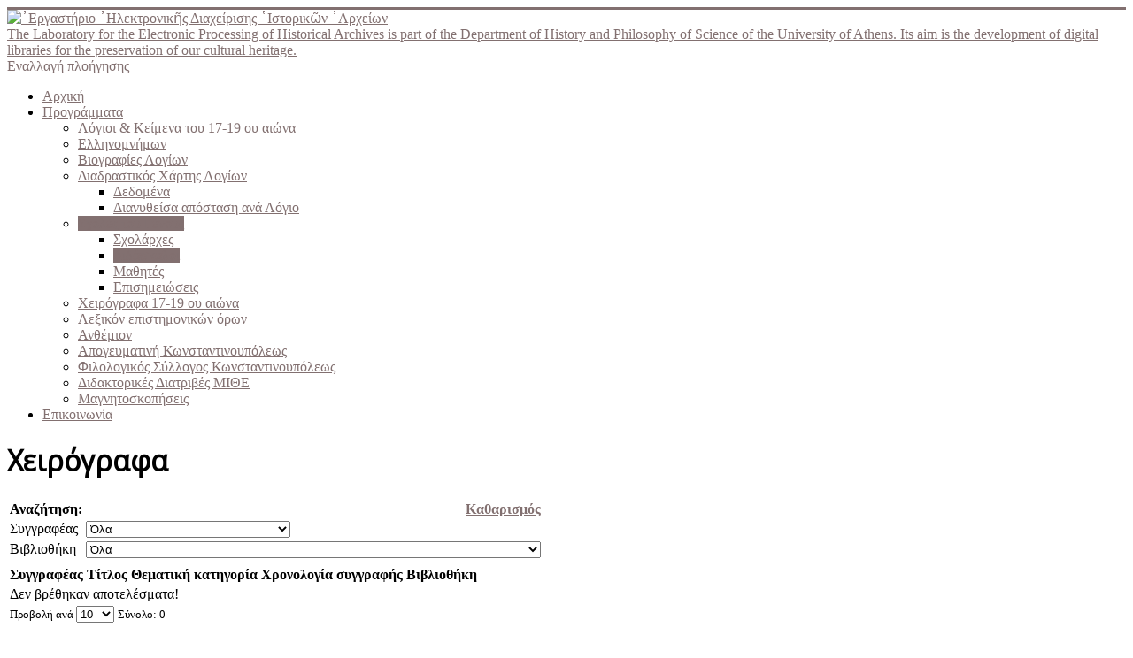

--- FILE ---
content_type: text/html; charset=utf-8
request_url: http://dlab.phs.uoa.gr/index.php/projects/scholes-tou-genous/didaskaloi/list/14?manuscripts___Author_id_raw=1990&limitstart14=0&resetfilters=1&fabrik_incsessionfilters=0
body_size: 166114
content:
<!DOCTYPE html>
<html lang="el-gr" dir="ltr">
<head>
<!-- Global site tag (gtag.js) - Google Analytics -->
<script async src="https://www.googletagmanager.com/gtag/js?id=UA-12280942-1"></script>
<script>
  window.dataLayer = window.dataLayer || [];
  function gtag(){dataLayer.push(arguments);}
  gtag('js', new Date());

  gtag('config', 'UA-12280942-1');
</script>


	<meta name="viewport" content="width=device-width, initial-scale=1.0" />
	<meta charset="utf-8" />
	<base href="http://dlab.phs.uoa.gr/index.php/projects/scholes-tou-genous/didaskaloi/list/14" />
	<meta name="keywords" content="ελληνομνήμων,hellinomnimon,anthemion,digital libraries of historical memory, digital archives, greek science, greek scholars, Alexandros Angelakis" />
	<meta name="description" content="Hellinomnimon and Anthemion projects.
Hellinomnimon is a digital library which consists of all the philosophical and scientific manuscripts written in Greek from 1600 to 1821.
Anthemion is a digital library of the Greek Communities of Constantinople." />
	<title>Διδάσκαλοι</title>
	<link href="/templates/protostar/favicon.ico" rel="shortcut icon" type="image/vnd.microsoft.icon" />
	<link href="/index.php?option=com_ajax&plugin=arktypography&format=json" rel="stylesheet" media="null" attribs="[]" />
	<link href="/media/system/css/calendar-jos.css?a44957da7989dcba3259fa9cd6081f62" rel="stylesheet" title="Πράσινο" media="all" />
	<link href="/media/jui/css/chosen.css" rel="stylesheet" />
	<link href="http://dlab.phs.uoa.gr/media/com_fabrik/css/fabrik.css" rel="stylesheet" />
	<link href="http://dlab.phs.uoa.gr/components/com_fabrik/views/list/tmpl/bootstrap/template_css.php?c=14_com_fabrik_14&amp;buttoncount=0&amp;format=html" rel="stylesheet" />
	<link href="/plugins/system/jcemediabox/css/jcemediabox.css?1d12bb5a40100bbd1841bfc0e498ce7b" rel="stylesheet" />
	<link href="/plugins/system/jcemediabox/themes/standard/css/style.css?50fba48f56052a048c5cf30829163e4d" rel="stylesheet" />
	<link href="/templates/protostar/css/template.css?a44957da7989dcba3259fa9cd6081f62" rel="stylesheet" />
	<link href="//fonts.googleapis.com/css?family=Open+Sans" rel="stylesheet" />
	<link href="http://dlab.phs.uoa.gr/media/editors/arkeditor/css/squeezebox.css" rel="stylesheet" />
	<link href="/modules/mod_bootstrap_menu/css/bootstrapmenu.css" rel="stylesheet" />
	<style>

	h1, h2, h3, h4, h5, h6, .site-title {
		font-family: 'Open Sans', sans-serif;
	}
	body.site {
		border-top: 3px solid #827070;
		background-color: #ebeae2;
	}
	a {
		color: #827070;
	}
	.nav-list > .active > a,
	.nav-list > .active > a:hover,
	.dropdown-menu li > a:hover,
	.dropdown-menu .active > a,
	.dropdown-menu .active > a:hover,
	.nav-pills > .active > a,
	.nav-pills > .active > a:hover,
	.btn-primary {
		background: #827070;
	}
	</style>
	<script type="application/json" class="joomla-script-options new">{"csrf.token":"e43a68441e38443511be16c92f5ad8bf","system.paths":{"root":"","base":""},"joomla.jtext":{"COM_FABRIK_LOADING":"Loading...","COM_FABRIK_PREV":"\u03a0\u03c1\u03bf\u03b7\u03b3\u03bf\u03cd\u03bc\u03b5\u03bd\u03bf","COM_FABRIK_SELECT_ROWS_FOR_DELETION":"\u0395\u03c0\u03b9\u03bb\u03ad\u03be\u03c4\u03b5 \u03ba\u03ac\u03c0\u03bf\u03b9\u03b5\u03c2 \u03b3\u03c1\u03b1\u03bc\u03bc\u03ad\u03c2 \u03b3\u03b9\u03b1 \u03b4\u03b9\u03b1\u03b3\u03c1\u03b1\u03c6\u03ae.","JYES":"\u039d\u03b1\u03b9","JNO":"\u038c\u03c7\u03b9","COM_FABRIK_SELECT_COLUMNS_TO_EXPORT":"\u0395\u03c0\u03b9\u03bb\u03ad\u03be\u03c4\u03b5 \u03c3\u03c4\u03ae\u03bb\u03b5\u03c2 \u03b3\u03b9\u03b1 \u03c4\u03b7\u03bd \u03b5\u03be\u03b1\u03b3\u03c9\u03b3\u03ae.","COM_FABRIK_INCLUDE_FILTERS":"\u03a0\u03b5\u03c1\u03b9\u03bb\u03b1\u03bc\u03b2\u03ac\u03bd\u03bf\u03c5\u03bd \u03c6\u03af\u03bb\u03c4\u03c1\u03b1:","COM_FABRIK_INCLUDE_DATA":"\u03a0\u03b5\u03c1\u03b9\u03bb\u03b1\u03bc\u03b2\u03ac\u03bd\u03bf\u03c5\u03bd \u03c3\u03c4\u03bf\u03b9\u03c7\u03b5\u03af\u03b1:","COM_FABRIK_INCLUDE_RAW_DATA":"\u03a0\u03b5\u03c1\u03b9\u03bb\u03b1\u03bc\u03b2\u03ac\u03bd\u03bf\u03c5\u03bd \u03b1\u03bd\u03b5\u03c0\u03b5\u03be\u03ad\u03c1\u03b3\u03b1\u03c3\u03c4\u03b1 \u03b4\u03b5\u03b4\u03bf\u03bc\u03ad\u03bd\u03b1:","COM_FABRIK_INCLUDE_CALCULATIONS":"\u03a0\u03b5\u03c1\u03b9\u03bb\u03b1\u03bc\u03b2\u03ac\u03bd\u03bf\u03c5\u03bd \u03c5\u03c0\u03bf\u03bb\u03bf\u03b3\u03b9\u03c3\u03bc\u03bf\u03cd\u03c2","COM_FABRIK_EXPORT":"\u0395\u03be\u03b1\u03b3\u03c9\u03b3\u03ae","COM_FABRIK_START":"\u0391\u03c1\u03c7\u03ae","COM_FABRIK_NEXT":"\u0395\u03c0\u03cc\u03bc\u03b5\u03bd\u03bf","COM_FABRIK_END":"\u03a4\u03ad\u03bb\u03bf\u03c2","COM_FABRIK_PAGE":"COM_FABRIK_PAGE","COM_FABRIK_OF":"COM_FABRIK_OF","COM_FABRIK_RECORDS":"\u03ba\u03b1\u03c4\u03b1\u03c7\u03ce\u03c1\u03b7\u03c3\u03b7(-\u03ae\u03c3\u03b5\u03b9\u03c2)","COM_FABRIK_SAVING_TO":"\u03b1\u03c0\u03bf\u03b8\u03ae\u03ba\u03b5\u03c5\u03c3\u03b7 \u03c3\u03b5","COM_FABRIK_CONFIRM_DROP":"\u0398\u03ad\u03bb\u03b5\u03c4\u03b5 \u03c0\u03c1\u03b1\u03b3\u03bc\u03b1\u03c4\u03b9\u03ba\u03ac \u03bd\u03b1 \u03b4\u03b9\u03b1\u03b3\u03c1\u03ac\u03c8\u03b5\u03c4\u03b5 \u03cc\u03bb\u03b5\u03c2 \u03c4\u03b9\u03c2 \u03b5\u03b3\u03b3\u03c1\u03b1\u03c6\u03ad\u03c2 \u03ba\u03b1\u03b9 \u03bd\u03b1 \u03b5\u03c0\u03b1\u03bd\u03b1\u03c6\u03ad\u03c1\u03b5\u03c4\u03b5 \u03c4\u03bf\u03bd \u03c0\u03af\u03bd\u03b1\u03ba\u03b1 \u03c3\u03c4\u03bf 0;","COM_FABRIK_CONFIRM_DELETE_1":"\u0395\u03af\u03c3\u03c4\u03b5 \u03c3\u03af\u03b3\u03bf\u03c5\u03c1\u03bf\u03b9 \u03b3\u03b9\u03b1 \u03c4\u03b7 \u03b4\u03b9\u03b1\u03b3\u03c1\u03b1\u03c6\u03ae \u03b1\u03c5\u03c4\u03ae\u03c2 \u03c4\u03b7\u03c2 \u03b5\u03b3\u03b3\u03c1\u03b1\u03c6\u03ae\u03c2;","COM_FABRIK_NO_RECORDS":"\u039a\u03b1\u03bc\u03af\u03b1 \u03ba\u03b1\u03c4\u03b1\u03c7\u03ce\u03c1\u03b7\u03c3\u03b7","COM_FABRIK_CSV_COMPLETE":"\u0397 \u03b5\u03be\u03b1\u03b3\u03c9\u03b3\u03ae \u03c4\u03bf\u03c5 \u03c0\u03af\u03bd\u03b1\u03ba\u03b1 \u03c3\u03b5 \u03bc\u03bf\u03c1\u03c6\u03ae CSV \u03bf\u03bb\u03bf\u03ba\u03bb\u03b7\u03c1\u03ce\u03b8\u03b7\u03ba\u03b5.","COM_FABRIK_CSV_DOWNLOAD_HERE":"\u039a\u03b1\u03c4\u03b5\u03b2\u03ac\u03c3\u03c4\u03b5 \u03c4\u03bf CSV.","COM_FABRIK_CONFIRM_DELETE":"\u0395\u03af\u03c3\u03c4\u03b5 \u03b2\u03ad\u03b2\u03b1\u03b9\u03bf\u03b9 \u03cc\u03c4\u03b9 \u03b8\u03ad\u03bb\u03b5\u03c4\u03b5 \u03bd\u03b1 \u03b4\u03b9\u03b1\u03b3\u03c1\u03ac\u03c8\u03b5\u03c4\u03b5 \u03b1\u03c5\u03c4\u03ad\u03c2 \u03c4\u03b9\u03c2 \u03b5\u03b3\u03b3\u03c1\u03b1\u03c6\u03ad\u03c2;","COM_FABRIK_CSV_DOWNLOADING":"\u03a4\u03bf \u03b1\u03c1\u03c7\u03b5\u03af\u03bf CSV \u03bc\u03b5\u03c4\u03b1\u03c6\u03bf\u03c1\u03c4\u03ce\u03bd\u03b5\u03c4\u03b1\u03b9...","COM_FABRIK_FILE_TYPE":"\u03a4\u03cd\u03c0\u03bf\u03c2 \u03b1\u03c1\u03c7\u03b5\u03af\u03bf\u03c5","COM_FABRIK_ADVANCED_SEARCH":"\u03a3\u03cd\u03bd\u03b8\u03b5\u03c4\u03b7 \u03b1\u03bd\u03b1\u03b6\u03ae\u03c4\u03b7\u03c3\u03b7","COM_FABRIK_FORM_FIELDS":"\u03a0\u03b5\u03b4\u03af\u03b1 \u03c6\u03cc\u03c1\u03bc\u03b1\u03c2","COM_FABRIK_VIEW":"\u03a0\u03c1\u03bf\u03b2\u03bf\u03bb\u03ae","COM_FABRIK_LIST_SHORTCUTS_ADD":"a","COM_FABRIK_LIST_SHORTCUTS_EDIT":"e","COM_FABRIK_LIST_SHORTCUTS_DELETE":"d","COM_FABRIK_LIST_SHORTCUTS_FILTER":"f"}}</script>
	<script src="/media/system/js/mootools-core.js?a44957da7989dcba3259fa9cd6081f62"></script>
	<script src="/media/system/js/core.js?a44957da7989dcba3259fa9cd6081f62"></script>
	<script src="/media/system/js/mootools-more.js?a44957da7989dcba3259fa9cd6081f62"></script>
	<script src="/media/jui/js/jquery.min.js?a44957da7989dcba3259fa9cd6081f62"></script>
	<script src="/media/jui/js/jquery-noconflict.js?a44957da7989dcba3259fa9cd6081f62"></script>
	<script src="/media/jui/js/jquery-migrate.min.js?a44957da7989dcba3259fa9cd6081f62"></script>
	<script src="/media/jui/js/bootstrap.min.js?a44957da7989dcba3259fa9cd6081f62"></script>
	<script src="/media/system/js/calendar.js?a44957da7989dcba3259fa9cd6081f62"></script>
	<script src="/media/system/js/calendar-setup.js?a44957da7989dcba3259fa9cd6081f62"></script>
	<script src="/media/jui/js/chosen.jquery.min.js"></script>
	<script src="/plugins/system/jcemediabox/js/jcemediabox.js?0c56fee23edfcb9fbdfe257623c5280e"></script>
	<script src="/templates/protostar/js/template.js?a44957da7989dcba3259fa9cd6081f62"></script>
	<!--[if lt IE 9]><script src="/media/jui/js/html5.js?a44957da7989dcba3259fa9cd6081f62"></script><![endif]-->
	<script src="http://dlab.phs.uoa.gr/media/editors/arkeditor/js/jquery.easing.min.js"></script>
	<script src="http://dlab.phs.uoa.gr/media/editors/arkeditor/js/squeezebox.min.js"></script>
	<script>
Calendar._DN = ["\u039a\u03c5\u03c1\u03b9\u03b1\u03ba\u03ae","\u0394\u03b5\u03c5\u03c4\u03ad\u03c1\u03b1","\u03a4\u03c1\u03af\u03c4\u03b7","\u03a4\u03b5\u03c4\u03ac\u03c1\u03c4\u03b7","\u03a0\u03ad\u03bc\u03c0\u03c4\u03b7","\u03a0\u03b1\u03c1\u03b1\u03c3\u03ba\u03b5\u03c5\u03ae","\u03a3\u03ac\u03b2\u03b2\u03b1\u03c4\u03bf","\u039a\u03c5\u03c1\u03b9\u03b1\u03ba\u03ae"]; Calendar._SDN = ["\u039a\u03c5\u03c1","\u0394\u03b5\u03c5","\u03a4\u03c1\u03b9","\u03a4\u03b5\u03c4","\u03a0\u03b5\u03bc","\u03a0\u03b1\u03c1","\u03a3\u03b1\u03b2","\u039a\u03c5\u03c1"]; Calendar._FD = 0; Calendar._MN = ["\u0399\u03b1\u03bd\u03bf\u03c5\u03ac\u03c1\u03b9\u03bf\u03c2","\u03a6\u03b5\u03b2\u03c1\u03bf\u03c5\u03ac\u03c1\u03b9\u03bf\u03c2","\u039c\u03ac\u03c1\u03c4\u03b9\u03bf\u03c2","\u0391\u03c0\u03c1\u03af\u03bb\u03b9\u03bf\u03c2","\u039c\u03ac\u03b9\u03bf\u03c2","\u0399\u03bf\u03cd\u03bd\u03b9\u03bf\u03c2","\u0399\u03bf\u03cd\u03bb\u03b9\u03bf\u03c2","\u0391\u03cd\u03b3\u03bf\u03c5\u03c3\u03c4\u03bf\u03c2","\u03a3\u03b5\u03c0\u03c4\u03ad\u03bc\u03b2\u03c1\u03b9\u03bf\u03c2","\u039f\u03ba\u03c4\u03ce\u03b2\u03c1\u03b9\u03bf\u03c2","\u039d\u03bf\u03ad\u03bc\u03b2\u03c1\u03b9\u03bf\u03c2","\u0394\u03b5\u03ba\u03ad\u03bc\u03b2\u03c1\u03b9\u03bf\u03c2"]; Calendar._SMN = ["\u0399\u03b1\u03bd","\u03a6\u03b5\u03b2","\u039c\u03b1\u03c1","\u0391\u03c0\u03c1","\u039c\u03b1\u03ca","\u0399\u03bf\u03c5\u03bd","\u0399\u03bf\u03c5\u03bb","\u0391\u03c5\u03b3","\u03a3\u03b5\u03c0","\u039f\u03ba\u03c4","\u039d\u03bf\u03b5","\u0394\u03b5\u03ba"]; Calendar._TT = {"INFO":"\u03a0\u03bb\u03b7\u03c1\u03bf\u03c6\u03bf\u03c1\u03af\u03b5\u03c2 \u03b3\u03b9\u03b1 \u03c4\u03bf \u0397\u03bc\u03b5\u03c1\u03bf\u03bb\u03cc\u03b3\u03b9\u03bf","ABOUT":"DHTML Date\/Time Selector\n(c) dynarch.com 2002-2005 \/ Author: Mihai Bazon\nFor latest version visit: http:\/\/www.dynarch.com\/projects\/calendar\/\nDistributed under GNU LGPL.  See http:\/\/gnu.org\/licenses\/lgpl.html for details.\n\n\u0395\u03c0\u03b9\u03bb\u03bf\u03b3\u03ae \u03b7\u03bc\u03b5\u03c1\u03bf\u03bc\u03b7\u03bd\u03af\u03b1\u03c2:\n- \u03a7\u03c1\u03b7\u03c3\u03b9\u03bc\u03bf\u03c0\u03bf\u03b9\u03ae\u03c3\u03c4\u03b5 \u03c4\u03b1 \u03ba\u03bf\u03c5\u03bc\u03c0\u03b9\u03ac \u00ab \u03ba\u03b1\u03b9 \u00bb \u03b3\u03b9\u03b1 \u03bd\u03b1 \u03b5\u03c0\u03b9\u03bb\u03ad\u03be\u03b5\u03c4\u03b5 \u03ad\u03c4\u03bf\u03c2\n- \u03a7\u03c1\u03b7\u03c3\u03b9\u03bc\u03bf\u03c0\u03bf\u03b9\u03ae\u03c3\u03c4\u03b5 \u03c4\u03b1 \u03c0\u03bb\u03ae\u03ba\u03c4\u03c1\u03b1 < \u03ba\u03b1\u03b9 > \u03b3\u03b9\u03b1 \u03bd\u03b1 \u03b5\u03c0\u03b9\u03bb\u03ad\u03be\u03b5\u03c4\u03b5 \u03bc\u03ae\u03bd\u03b1\n- \u039a\u03c1\u03b1\u03c4\u03ae\u03c3\u03c4\u03b5 \u03c4\u03bf \u03c0\u03bb\u03ae\u03ba\u03c4\u03c1\u03bf \u03c4\u03bf\u03c5 \u03c0\u03bf\u03bd\u03c4\u03b9\u03ba\u03b9\u03bf\u03cd \u03c0\u03b1\u03c4\u03b7\u03bc\u03ad\u03bd\u03bf \u03c0\u03ac\u03bd\u03c9 \u03c3\u03b5 \u03bf\u03c0\u03bf\u03b9\u03bf\u03b4\u03ae\u03c0\u03bf\u03c4\u03b5 \u03b1\u03c0\u03cc \u03c4\u03b1 \u03c0\u03c1\u03bf\u03b7\u03b3\u03bf\u03cd\u03bc\u03b5\u03bd\u03b1 \u03ba\u03bf\u03c5\u03bc\u03c0\u03b9\u03ac \u03b3\u03b9\u03b1 \u03c4\u03b1\u03c7\u03cd\u03c4\u03b5\u03c1\u03b7 \u03b5\u03c0\u03b9\u03bb\u03bf\u03b3\u03ae.","ABOUT_TIME":"\n\nTime selection:\n- Click on any of the time parts to increase it\n- or Shift-click to decrease it\n- or click and drag for faster selection.","PREV_YEAR":"\u039a\u03ac\u03bd\u03c4\u03b5 \u03ba\u03bb\u03b9\u03ba \u03b3\u03b9\u03b1 \u03bd\u03b1 \u03bc\u03b5\u03c4\u03b1\u03c6\u03b5\u03c1\u03b8\u03b5\u03af\u03c4\u03b5 \u03c3\u03c4\u03bf \u03c0\u03c1\u03bf\u03b7\u03b3\u03bf\u03cd\u03bc\u03b5\u03bd\u03bf \u03ad\u03c4\u03bf\u03c2. \u039a\u03c1\u03b1\u03c4\u03ae\u03c3\u03c4\u03b5 \u03c4\u03bf \u03c0\u03bb\u03ae\u03ba\u03c4\u03c1\u03bf \u03c0\u03bf\u03c5 \u03c0\u03bf\u03bd\u03c4\u03b9\u03ba\u03b9\u03bf\u03cd \u03c0\u03b1\u03c4\u03b7\u03bc\u03ad\u03bd\u03bf \u03b3\u03b9\u03b1 \u03bd\u03b1 \u03b5\u03bc\u03c6\u03b1\u03bd\u03b9\u03c3\u03c4\u03b5\u03af \u03bb\u03af\u03c3\u03c4\u03b1 \u03bc\u03b5 \u03c4\u03b1 \u03ad\u03c4\u03b7.","PREV_MONTH":"\u039a\u03ac\u03bd\u03c4\u03b5 \u03ba\u03bb\u03b9\u03ba \u03b3\u03b9\u03b1 \u03bd\u03b1 \u03bc\u03b5\u03c4\u03b1\u03c6\u03b5\u03c1\u03b8\u03b5\u03af\u03c4\u03b5 \u03c3\u03c4\u03bf\u03bd \u03c0\u03c1\u03bf\u03b7\u03b3\u03bf\u03cd\u03bc\u03b5\u03bd\u03bf \u03bc\u03ae\u03bd\u03b1. \u039a\u03c1\u03b1\u03c4\u03ae\u03c3\u03c4\u03b5 \u03c4\u03bf \u03c0\u03bb\u03ae\u03ba\u03c4\u03c1\u03bf \u03c0\u03bf\u03c5 \u03c0\u03bf\u03bd\u03c4\u03b9\u03ba\u03b9\u03bf\u03cd \u03c0\u03b1\u03c4\u03b7\u03bc\u03ad\u03bd\u03bf \u03b3\u03b9\u03b1 \u03bd\u03b1 \u03b5\u03bc\u03c6\u03b1\u03bd\u03b9\u03c3\u03c4\u03b5\u03af \u03bb\u03af\u03c3\u03c4\u03b1 \u03bc\u03b5 \u03c4\u03bf\u03c5\u03c2 \u03bc\u03ae\u03bd\u03b5\u03c2.","GO_TODAY":"\u039c\u03b5\u03c4\u03b1\u03c6\u03b5\u03c1\u03b8\u03b5\u03af\u03c4\u03b5 \u03c3\u03c4\u03b7 \u03c3\u03b7\u03bc\u03b5\u03c1\u03b9\u03bd\u03ae \u03b7\u03bc\u03ad\u03c1\u03b1","NEXT_MONTH":"\u039a\u03ac\u03bd\u03c4\u03b5 \u03ba\u03bb\u03b9\u03ba \u03b3\u03b9\u03b1 \u03bd\u03b1 \u03bc\u03b5\u03c4\u03b1\u03c6\u03b5\u03c1\u03b8\u03b5\u03af\u03c4\u03b5 \u03c3\u03c4\u03bf\u03bd \u03b5\u03c0\u03cc\u03bc\u03b5\u03bd\u03bf \u03bc\u03ae\u03bd\u03b1. \u039a\u03c1\u03b1\u03c4\u03ae\u03c3\u03c4\u03b5 \u03c4\u03bf \u03c0\u03bb\u03ae\u03ba\u03c4\u03c1\u03bf \u03c0\u03bf\u03c5 \u03c0\u03bf\u03bd\u03c4\u03b9\u03ba\u03b9\u03bf\u03cd \u03c0\u03b1\u03c4\u03b7\u03bc\u03ad\u03bd\u03bf \u03b3\u03b9\u03b1 \u03bd\u03b1 \u03b5\u03bc\u03c6\u03b1\u03bd\u03b9\u03c3\u03c4\u03b5\u03af \u03bb\u03af\u03c3\u03c4\u03b1 \u03bc\u03b5 \u03c4\u03bf\u03c5\u03c2 \u03bc\u03ae\u03bd\u03b5\u03c2.","SEL_DATE":"\u0395\u03c0\u03b9\u03bb\u03ad\u03be\u03c4\u03b5 \u03b7\u03bc\u03b5\u03c1\u03bf\u03bc\u03b7\u03bd\u03af\u03b1.","DRAG_TO_MOVE":"\u039c\u03b5\u03c4\u03b1\u03ba\u03b9\u03bd\u03ae\u03c3\u03c4\u03b5 \u03c3\u03cd\u03c1\u03bf\u03bd\u03c4\u03b1\u03c2","PART_TODAY":" \u03a3\u03ae\u03bc\u03b5\u03c1\u03b1 ","DAY_FIRST":"\u0395\u03bc\u03c6\u03ac\u03bd\u03b9\u03c3\u03b5 \u03c0\u03c1\u03ce\u03c4\u03b7 \u03c4\u03b7 %s","WEEKEND":"0,6","CLOSE":"\u039a\u03bb\u03b5\u03af\u03c3\u03b9\u03bc\u03bf","TODAY":"\u03a3\u03ae\u03bc\u03b5\u03c1\u03b1","TIME_PART":"\u0391\u03bb\u03bb\u03ac\u03be\u03c4\u03b5 \u03c4\u03b7\u03bd \u03c4\u03b9\u03bc\u03ae \u03c3\u03cd\u03c1\u03bf\u03bd\u03c4\u03b1\u03c2 \u03ae \u03ba\u03ac\u03bd\u03bf\u03bd\u03c4\u03b1\u03c2 (Shift-)\u03ba\u03bb\u03b9\u03ba.","DEF_DATE_FORMAT":"%Y-%m-%d","TT_DATE_FORMAT":"%a, %b %e","WK":"\u03b5\u03b2\u03b4","TIME":"\u038f\u03c1\u03b1:"};JCEMediaBox.init({popup:{width:"",height:"",legacy:0,lightbox:0,shadowbox:0,resize:1,icons:1,overlay:1,overlayopacity:0.8,overlaycolor:"#000000",fadespeed:500,scalespeed:500,hideobjects:0,scrolling:"fixed",close:2,labels:{'close':'Close','next':'Next','previous':'Previous','cancel':'Cancel','numbers':'{$current} of {$total}'},cookie_expiry:"",google_viewer:0},tooltip:{className:"tooltip",opacity:0.8,speed:150,position:"br",offsets:{x: 16, y: 16}},base:"/",imgpath:"plugins/system/jcemediabox/img",theme:"standard",themecustom:"",themepath:"plugins/system/jcemediabox/themes",mediafallback:0,mediaselector:"audio,video"});(function()
				{
					if(typeof jQuery == 'undefined')
						return;
					
					jQuery(function($)
					{
						if($.fn.squeezeBox)
						{
							$( 'a.modal' ).squeezeBox({ parse: 'rel' });
				
							$( 'img.modal' ).each( function( i, el )
							{
								$(el).squeezeBox({
									handler: 'image',
									url: $( el ).attr( 'src' )
								});
							})
						}
						else if(typeof(SqueezeBox) !== 'undefined')
						{
							$( 'img.modal' ).each( function( i, el )
							{
								SqueezeBox.assign( el, 
								{
									handler: 'image',
									url: $( el ).attr( 'src' )
								});
							});
						}
						
						function jModalClose() 
						{
							if(typeof(SqueezeBox) == 'object')
								SqueezeBox.close();
							else
								ARK.squeezeBox.close();
						}
					
					});
				})();jQuery(function($){ $(".hasTooltip").tooltip({"html": true,"container": "body"}); });
	</script>
	<link rel="canonical" href="/index.php/projects/scholes-tou-genous/didaskaloi/list/14" />

</head>
<body class="site com_fabrik view-list no-layout no-task itemid-113 fluid">
	<!-- Body -->
	<div class="body" id="top">
		<div class="container-fluid">
			<!-- Header -->
			<header class="header" role="banner">
				<div class="header-inner clearfix">
					<a class="brand pull-left" href="/">
						<img src="http://dlab.phs.uoa.gr/images/dlab logo7.png" alt="᾿Εργαστήριο ᾿Ηλεκτρονικῆς Διαχείρισης ῾Ιστορικῶν ᾿Αρχείων" />													<div class="site-description">The Laboratory for the Electronic Processing of Historical Archives is part of the Department of History and Philosophy of Science of the University of Athens. Its aim is the development of digital libraries for the preservation of our cultural heritage.</div>											</a>
					<div class="header-search pull-right">
						
					</div>
				</div>
			</header>
							<nav class="navigation" role="navigation">
					<div class="navbar pull-left">
						<a class="btn btn-navbar collapsed" data-toggle="collapse" data-target=".nav-collapse">
							<span class="element-invisible">Εναλλαγή πλοήγησης</span>
							<span class="icon-bar"></span>
							<span class="icon-bar"></span>
							<span class="icon-bar"></span>
						</a>
					</div>
					<div class="nav-collapse">
						
<ul class="nav nav-tabs">
<li class="item-101"><a href="/index.php" >Αρχική</a></li><li class="item-127 active dropdown parent"><a class="" href="#" >Προγράμματα</a><ul class="dropdown-menu"><li class="item-117"><a href="/index.php/projects/logioi-kai-keimena-tou-17-19-aiona" > Λόγιοι &amp; Κείμενα του 17-19 ου αιώνα</a></li><li class="item-115"><a href="/index.php/projects/hellinomnhmon" >Ελληνομνήμων</a></li><li class="item-116"><a href="/index.php/projects/viographika" >Βιογραφίες Λογίων</a></li><li class="item-135 dropdown parent"><a href="/index.php/projects/periigisis-logion" >Διαδραστικός Χάρτης Λογίων</a><ul class="dropdown-menu"><li class="item-204"><a href="/index.php/projects/periigisis-logion/places" >Δεδομένα</a></li><li class="item-206"><a href="/index.php/projects/periigisis-logion/dianytheisa-apostasi-ana-logio" >Διανυθείσα απόσταση ανά Λόγιο</a></li></ul></li><li class="item-112 active dropdown parent"><a href="/index.php/projects/scholes-tou-genous" >Σχολές του Γένους</a><ul class="dropdown-menu"><li class="item-111"><a href="/index.php/projects/scholes-tou-genous/scholarches" >Σχολάρχες</a></li><li class="item-113 current active"><a href="/index.php/projects/scholes-tou-genous/didaskaloi" >Διδάσκαλοι</a></li><li class="item-114"><a href="/index.php/projects/scholes-tou-genous/mathites" >Μαθητές</a></li><li class="item-126"><a href="/index.php/projects/scholes-tou-genous/2014-03-29-12-12-02" >Επισημειώσεις</a></li></ul></li><li class="item-134"><a href="/index.php/projects/manuscripts" >Χειρόγραφα 17-19 ου αιώνα</a></li><li class="item-133"><a href="/index.php/projects/lexikon-epistimonikon-oron" >Λεξικόν επιστημονικών όρων</a></li><li class="item-129"><a href="/index.php/projects/anthemion" >Ανθέμιον</a></li><li class="item-130"><a href="/index.php/projects/apogevmatini" >Απογευματινή Κωνσταντινουπόλεως</a></li><li class="item-131"><a href="/index.php/projects/filologikos-sillogos-konstantinoupoleos" >Φιλολογικός Σύλλογος Κωνσταντινουπόλεως</a></li><li class="item-160"><a href="/index.php/projects/didaktorikes-diatrives-mithe" >Διδακτορικές Διατριβές ΜΙΘΕ</a></li><li class="item-203"><a href="/index.php/projects/magnitoskopiseis" >Μαγνητοσκοπήσεις</a></li></ul></li><li class="item-202"><a href="/index.php/epikoinonia" >Επικοινωνία</a></li></ul>

					</div>
				</nav>
								<div class="moduletable">
						<style type="text/css">
body {background-image: url("http://dlab.phs.uoa.gr/images/dlab-background.png")!important; background-attachment:scroll!important; background-position:left top!important; background-repeat:repeat!important; background-color:transparent!important;}
</style>		</div>
	
			<div class="row-fluid">
								<main id="content" role="main" class="span12">
					<!-- Begin Content -->
					
					<div id="system-message-container">
	</div>

					<div class="page-header">
		<h1>Χειρόγραφα</h1>
	</div>
<form class="fabrikForm form-search" action="/index.php/projects/scholes-tou-genous/didaskaloi/list/14?resetfilters=0&amp;clearordering=0&amp;clearfilters=0" method="post" id="listform_14_com_fabrik_14" name="fabrikList">

<div class="fabrikButtonsContainer row-fluid">
<ul class="nav nav-pills  pull-left">

</ul>
</div>
<div class="fabrikFilterContainer" >
		<div class="row-fluid">
				<div class="span6">
						<table class="filtertable table table-striped">
				<thead>
				<tr class="fabrik___heading">
					<th>Αναζήτηση:</th>
					<th style="text-align:right">
													<a class="clearFilters" href="#">
								<i data-isicon="true" class="icon-refresh" ></i> Καθαρισμός							</a>
											</th>
				</tr>
				</thead>
				<tfoot>
				<tr>
					<td colspan="2"></td>
				</tr>
				</tfoot>
												<tr data-filter-row="manuscripts___Author_id"
										class="fabrik_row oddRow1">
									<td>Συγγραφέας</td>
									<td><select id="manuscripts___Author_idvalue" name="fabrik___filter[list_14_com_fabrik_14][value][0]" class="inputbox fabrik_filter input-medium " size="1" data-filter-name="manuscripts___Author_id">
	<option value="">Ό&lambda;&alpha;</option>
	<option value="233075">Ά&gamma;&nu;&omega;&sigma;&tau;&omicron;&sigmaf;</option>
	<option value="233098">&Alpha;&delta;&alpha;&mu;ά&nu;&tau;&iota;&omicron;&sigmaf;</option>
	<option value="63">&Alpha;&delta;&alpha;&mu;ά&nu;&tau;&iota;&omicron;&sigmaf; &Kappa;&omicron;&rho;&alpha;ή&sigmaf;</option>
	<option value="99">&Alpha;&theta;&alpha;&nu;ά&sigma;&iota;&omicron;&sigmaf; &Pi;ά&rho;&iota;&omicron;&sigmaf;</option>
	<option value="233099">&Alpha;&iota;&gamma;&iota;&nu;ί&tau;&eta;&sigmaf; &Pi;&alpha;ύ&lambda;&omicron;&sigmaf;</option>
	<option value="233135">&Alpha;&lambda;έ&xi;&alpha;&nu;&delta;&rho;&omicron;&sigmaf; &Alpha;&phi;&rho;&omicron;&delta;&iota;&sigma;&iota;&epsilon;ύ&sigmaf;</option>
	<option value="145">&Alpha;&lambda;έ&xi;&alpha;&nu;&delta;&rho;&omicron;&sigmaf; &Mu;&alpha;&upsilon;&rho;&omicron;&kappa;&omicron;&rho;&delta;ά&tau;&omicron;&sigmaf;</option>
	<option value="233141">&Alpha;&mu;&mu;ώ&nu;&iota;&omicron;&sigmaf;</option>
	<option value="193">&Alpha;&nu;&alpha;&sigma;&tau;ά&sigma;&iota;&omicron;&sigmaf; &Gamma;ό&rho;&delta;&iota;&omicron;&sigmaf;</option>
	<option value="204">&Alpha;&nu;&alpha;&sigma;&tau;ά&sigma;&iota;&omicron;&sigmaf; &Pi;&alpha;&pi;&alpha;&beta;&alpha;&sigma;&iota;&lambda;ό&pi;&omicron;&upsilon;&lambda;&omicron;&sigmaf;</option>
	<option value="242">&Alpha;&nu;&theta;&rho;&alpha;&kappa;ί&tau;&eta;&sigmaf; M&epsilon;&theta;ό&delta;&iota;&omicron;&sigmaf;</option>
	<option value="233087">&Alpha;&rho;&gamma;&upsilon;&rho;ό&sigmaf; &Iota;&sigma;&alpha;ά&kappa;</option>
	<option value="233148">&Alpha;&rho;&gamma;&upsilon;&rho;ό&sigmaf; &Pi;έ&tau;&rho;&omicron;&sigmaf;</option>
	<option value="319">&Alpha;&rho;&sigma;έ&nu;&iota;&omicron;&sigmaf; &Kappa;&alpha;&lambda;&omicron;ύ&delta;&eta;&sigmaf; &Kappa;&rho;&eta;&sigmaf;</option>
	<option value="233150">&Alpha;&sigma;&kappa;&alpha;&lambda;&omega;&nu;ί&tau;&eta;&sigmaf; &Epsilon;&upsilon;&tau;ό&kappa;&iota;&omicron;&sigmaf;</option>
	<option value="233137">&Beta;&alpha;&rho;&lambda;&alpha;ά&mu; &Kappa;&alpha;&lambda;&alpha;&beta;&rho;ό&sigmaf;</option>
	<option value="233129">&Beta;&alpha;&rho;&lambda;&alpha;ά&mu;, &mu;&omicron;&nu;&alpha;&chi;ό&sigmaf;</option>
	<option value="233086">&Beta;&alpha;&tau;ά&tau;&zeta;&eta;&sigmaf; &Beta;&alpha;&sigma;ί&lambda;&epsilon;&iota;&omicron;&sigmaf;</option>
	<option value="233125">&Beta;&epsilon;&nu;ά&rho;&delta;&omicron;&sigmaf; &Mu;.</option>
	<option value="384">&Beta;&epsilon;&nu;&iota;&alpha;&mu;ί&nu; &omicron; &Lambda;έ&sigma;&beta;&iota;&omicron;&sigmaf;</option>
	<option value="395">&Beta;&lambda;ά&chi;&omicron;&sigmaf; &Gamma;&epsilon;&rho;ά&sigma;&iota;&mu;&omicron;&sigmaf;</option>
	<option value="396">&Beta;&lambda;&epsilon;&mu;&mu;ί&delta;&eta;&sigmaf; &Nu;&iota;&kappa;&eta;&phi;ό&rho;&omicron;&sigmaf;</option>
	<option value="398">&Beta;&omicron;ύ&lambda;&gamma;&alpha;&rho;&iota;&sigmaf; E&upsilon;&gamma;έ&nu;&iota;&omicron;&sigmaf;</option>
	<option value="233094">&Beta;&omicron;&upsilon;&lambda;&eta;&sigma;&mu;ά&sigmaf; &Delta;&omega;&rho;ό&theta;&epsilon;&omicron;&sigmaf;</option>
	<option value="233143">&Gamma;&epsilon;&omega;&rho;&gamma;&iota;ά&delta;&eta;&sigmaf; &Sigma;&alpha;&mu;&omicron;&upsilon;ή&lambda;</option>
	<option value="531">&Gamma;&epsilon;ώ&rho;&gamma;&iota;&omicron;&sigmaf; &Gamma;&epsilon;&mu;&iota;&sigma;&tau;ό&sigmaf; &Pi;&lambda;ή&theta;&omega;&nu;</option>
	<option value="532">&Gamma;&epsilon;ώ&rho;&gamma;&iota;&omicron;&sigmaf; &Gamma;&epsilon;&nu;&nu;ά&delta;&iota;&omicron;&sigmaf;</option>
	<option value="233157">&Gamma;&epsilon;ώ&rho;&gamma;&iota;&omicron;&sigmaf; Ό&mu;&eta;&rho;&omicron;&sigmaf; &Sigma;&mu;&upsilon;&rho;&nu;&alpha;ί&omicron;&sigmaf;</option>
	<option value="233102">&Gamma;&lambda;&upsilon;&kappa;ά&sigmaf; &Mu;&iota;&chi;&alpha;ή&lambda;</option>
	<option value="643">&Gamma;&omicron;&beta;&delta;&epsilon;&lambda;ά&sigmaf; &Delta;&eta;&mu;ή&tau;&rho;&iota;&omicron;&sigmaf;</option>
	<option value="233130">&Gamma;&rho;&eta;&gamma;&omicron;&rho;ά&sigmaf; &Nu;&iota;&kappa;&eta;&phi;ό&rho;&omicron;&sigmaf;</option>
	<option value="233085">&Gamma;&rho;&eta;&gamma;ό&rho;&iota;&omicron;&sigmaf; &Nu;ύ&sigma;&sigma;&eta;&sigmaf;</option>
	<option value="233096">&Delta;&alpha;&mu;&alpha;&sigma;&kappa;&eta;&nu;ό&sigmaf; &Iota;&omega;ά&nu;&nu;&eta;&sigmaf;</option>
	<option value="233101">&Delta;&alpha;&mu;&alpha;&sigma;&kappa;&eta;&nu;ό&sigmaf; &omicron; &Nu;&alpha;&upsilon;&pi;ά&kappa;&tau;&omicron;&upsilon;</option>
	<option value="723">&Delta;&alpha;&mu;&alpha;&sigma;&kappa;&eta;&nu;ό&sigmaf; &omicron; &Sigma;&tau;&omicron;&upsilon;&delta;ί&tau;&eta;&sigmaf;</option>
	<option value="726">&Delta;&alpha;&mu;&omicron;&delta;ό&sigmaf; &Beta;&iota;&kappa;έ&nu;&tau;&iota;&omicron;&sigmaf;</option>
	<option value="233091">&Delta;&alpha;&nu;&iota;ή&lambda; &Iota;&epsilon;&rho;&omicron;&mu;ό&nu;&alpha;&chi;&omicron;&sigmaf;</option>
	<option value="746">&Delta;ά&rho;&beta;&alpha;&rho;&iota;&sigmaf; &Delta;&eta;&mu;ή&tau;&rho;&iota;&omicron;&sigmaf;</option>
	<option value="233144">&Delta;ά&rho;&beta;&alpha;&rho;&iota;&sigmaf; &Nu;&iota;&kappa;ό&lambda;&alpha;&omicron;&sigmaf;</option>
	<option value="233097">&Delta;&eta;&mu;&omicron;&upsilon;&lambda;ά&sigmaf; &Rho;&alpha;&phi;&tau;ό&pi;&omicron;&upsilon;&lambda;&omicron;&sigmaf;</option>
	<option value="871">&Delta;&omicron;ύ&gamma;&kappa;&alpha;&sigmaf; &Sigma;&tau;έ&phi;&alpha;&nu;&omicron;&sigmaf;</option>
	<option value="872">&Delta;&omicron;ύ&kappa;&alpha;&sigmaf; K&omega;&nu;&sigma;&tau;&alpha;&nu;&tau;ί&nu;&omicron;&sigmaf;</option>
	<option value="880">&Delta;&omega;&rho;ό&theta;&epsilon;&omicron;&sigmaf; &Lambda;έ&sigma;&beta;&iota;&omicron;&sigmaf;</option>
	<option value="882">&Delta;&omega;&rho;ό&theta;&epsilon;&omicron;&sigmaf; &Pi;&rho;ώ&iota;&omicron;&sigmaf;</option>
	<option value="233155">&Delta;&omega;&rho;ό&theta;&epsilon;&omicron;&sigmaf; &Chi;ί&omicron;&upsilon;</option>
	<option value="233090">&Epsilon;&pi;&iota;&phi;ά&nu;&iota;&omicron;&sigmaf; &Kappa;ύ&pi;&rho;&omicron;&upsilon;</option>
	<option value="233127">&Epsilon;&upsilon;&tau;ό&kappa;&iota;&omicron;&sigmaf; &Alpha;&sigma;&kappa;&alpha;&lambda;&omega;&nu;ί&tau;&eta;&sigmaf;</option>
	<option value="980">&Zeta;&alpha;&beta;ί&rho;&alpha;&sigmaf; &Gamma;&epsilon;ώ&rho;&gamma;&iota;&omicron;&sigmaf;</option>
	<option value="233126">&Zeta;&alpha;&beta;ί&rho;&alpha;&sigmaf; &Iota;&omega;ά&nu;&nu;&eta;&sigmaf;</option>
	<option value="233140">&Theta;&epsilon;&mu;ί&sigma;&tau;&iota;&omicron;&sigmaf;</option>
	<option value="233142">&Theta;&epsilon;ό&delta;&omega;&rho;&omicron;&sigmaf; &Alpha;&theta;&alpha;&nu;&alpha;&sigma;ί&omicron;&upsilon; &Kappa;&alpha;&beta;&beta;&alpha;&lambda;&iota;ώ&tau;&eta;&sigmaf;</option>
	<option value="233121">&Theta;&epsilon;ό&delta;&omega;&rho;&omicron;&sigmaf; &Mu;&epsilon;&tau;&omicron;&chi;ί&tau;&eta;&sigmaf;</option>
	<option value="1076">&Theta;&epsilon;&omicron;&tau;ό&kappa;&eta;&sigmaf; N&iota;&kappa;&eta;&phi;ό&rho;&omicron;&sigmaf;</option>
	<option value="233076">&Theta;&epsilon;ό&phi;&iota;&lambda;&omicron;&sigmaf;</option>
	<option value="1086">&Theta;&epsilon;ό&phi;&iota;&lambda;&omicron;&sigmaf; &Kappa;&alpha;ΐ&rho;&eta;&sigmaf;</option>
	<option value="1091">&Theta;&epsilon;ό&phi;&iota;&lambda;&omicron;&sigmaf; &omicron; &Kappa;&omicron;&rho;&upsilon;&delta;&alpha;&lambda;&lambda;&epsilon;ύ&sigmaf;</option>
	<option value="233154">&Theta;&epsilon;ό&phi;&iota;&lambda;&omicron;&sigmaf; &Pi;&rho;&omega;&tau;&omicron;&sigma;&pi;&alpha;&theta;ά&rho;&iota;&omicron;&sigmaf;</option>
	<option value="233134">&Theta;έ&omega;&nu; &Alpha;&lambda;&epsilon;&xi;&alpha;&nu;&delta;&rho;&epsilon;ύ&sigmaf;</option>
	<option value="233153">&Iota;&epsilon;&rho;&omicron;&kappa;&lambda;ή&sigmaf; &Phi;&iota;&lambda;ό&sigma;&omicron;&phi;&omicron;&sigmaf;</option>
	<option value="233147">&Iota;&tau;&alpha;&lambda;ό&sigmaf; &Iota;&omega;ά&nu;&nu;&eta;&sigmaf;</option>
	<option value="1221">&Iota;&omega;&alpha;&kappa;&epsilon;ί&mu; &Kappa;&rho;ή&sigmaf;</option>
	<option value="233077">&Iota;&omega;ά&nu;&nu;&eta;&sigmaf; &epsilon;&pi;ί&sigma;&kappa;&omicron;&pi;&omicron;&sigmaf;</option>
	<option value="1304">&Iota;&omega;ά&nu;&nu;&eta;&sigmaf; &Kappa;&alpha;&rho;&upsilon;&omicron;&phi;ύ&lambda;&lambda;&eta;&sigmaf;</option>
	<option value="233124">&Kappa;&lambda;&alpha;&rho;&omicron;&upsilon;&zeta;ά&nu;&nu;&omicron;&sigmaf; &Nu;&iota;&kappa;ό&lambda;&alpha;&omicron;&sigmaf;</option>
	<option value="1495">&Kappa;&omicron;&mu;&mu;&eta;&tau;ά&sigmaf; &Sigma;&tau;έ&phi;&alpha;&nu;&omicron;&sigmaf;</option>
	<option value="233095">&Kappa;&omicron;&rho;έ&sigma;&sigma;&eta;&sigmaf; &Gamma;&epsilon;ώ&rho;&gamma;&iota;&omicron;&sigmaf;</option>
	<option value="233131">&Kappa;&omicron;&rho;&nu;ά&rho;&omicron;&sigmaf; &Alpha;&nu;&tau;ώ&nu;&iota;&omicron;&sigmaf;</option>
	<option value="233122">&Kappa;&omicron;&sigma;&mu;ά&sigmaf; &pi;&alpha;&tau;&rho;&iota;ά&rho;&chi;&eta;&sigmaf; &Alpha;&lambda;&epsilon;&xi;&alpha;&nu;&delta;&rho;&epsilon;ί&alpha;&sigmaf;</option>
	<option value="1514">&Kappa;&omicron;ύ&mu;&alpha;&sigmaf; K&omega;&nu;&sigma;&tau;&alpha;&nu;&tau;ί&nu;&omicron;&sigmaf;</option>
	<option value="233109">&Kappa;&omicron;ύ&rho;&kappa;&omicron;&upsilon;&lambda;&omicron;&sigmaf; &Alpha;&lambda;έ&xi;&alpha;&nu;&delta;&rho;&omicron;&sigmaf;</option>
	<option value="233078">&Kappa;&omicron;ύ&rho;&sigma;&omicron;&upsilon;&lambda;&alpha;&sigmaf; &Nu;&iota;&kappa;ό&lambda;&alpha;&omicron;&sigmaf;</option>
	<option value="233080">&Kappa;&omicron;&upsilon;&tau;ά&lambda;&iota;&sigmaf; &Chi;&rho;&iota;&sigma;&tau;ό&phi;&omicron;&rho;&omicron;&sigmaf;</option>
	<option value="1584">&Kappa;&omega;&nu;&sigma;&tau;&alpha;&nu;&tau;ά&sigmaf; &Gamma;&rho;&eta;&gamma;ό&rho;&iota;&omicron;&sigmaf;</option>
	<option value="1720">&Mu;&alpha;&kappa;ά&rho;&iota;&omicron;&sigmaf;</option>
	<option value="1729">&Mu;&alpha;&kappa;&rho;&alpha;ί&omicron;&sigmaf; &Sigma;έ&rho;&gamma;&iota;&omicron;&sigmaf;</option>
	<option value="1744">&Mu;ά&xi;&iota;&mu;&omicron;&sigmaf; &omicron; &Pi;&epsilon;&lambda;&omicron;&pi;&omicron;&nu;&nu;ή&sigma;&iota;&omicron;&sigmaf;</option>
	<option value="233138">&Mu;&alpha;&rho;ί&nu;&omicron;&sigmaf; &Phi;&iota;&lambda;ό&sigma;&omicron;&phi;&omicron;&sigmaf;</option>
	<option value="1764">&Mu;ά&rho;&kappa;&omicron;&sigmaf; &Kappa;ύ&pi;&rho;&iota;&omicron;&sigmaf; &omicron; &Pi;&omicron;&rho;&phi;&upsilon;&rho;ό&pi;&omicron;&upsilon;&lambda;&omicron;&sigmaf;</option>
	<option value="233088">&Mu;&alpha;&rho;&kappa;&omicron;&upsilon;&rho;ά&sigmaf; &Iota;&omega;&alpha;&nu;&nu;ί&kappa;&iota;&omicron;&sigmaf;</option>
	<option value="1782">&Mu;&alpha;&tau;&theta;&alpha;ί&omicron;&sigmaf; &Tau;&upsilon;&pi;ά&lambda;&delta;&omicron;&sigmaf;</option>
	<option value="1789">&Mu;&epsilon;&lambda;έ&tau;&iota;&omicron;&sigmaf;</option>
	<option value="233111">&Mu;&epsilon;&lambda;έ&tau;&iota;&omicron;&sigmaf; &Alpha;&gamma;&iota;&alpha;&nu;&tau;&rho;&alpha;&delta;ί&tau;&eta;&sigmaf;</option>
	<option value="1793">&Mu;&epsilon;&lambda;έ&tau;&iota;&omicron;&sigmaf; &Sigma;&upsilon;&rho;ί&gamma;&omicron;&sigmaf;</option>
	<option value="1794">&Mu;&epsilon;&lambda;έ&tau;&iota;&omicron;&sigmaf;, &Mu;&eta;&tau;&rho;&omicron;&pi;&omicron;&lambda;ί&tau;&eta;&sigmaf; &Alpha;&theta;&eta;&nu;ώ&nu;</option>
	<option value="233139">&Mu;&epsilon;&tau;&omicron;&chi;ί&tau;&eta;&sigmaf; &Theta;&epsilon;ό&delta;&omega;&rho;&omicron;&sigmaf;</option>
	<option value="233107">&Mu;&iota;&chi;&alpha;ή&lambda; &Epsilon;&phi;έ&sigma;&iota;&omicron;&sigmaf;</option>
	<option value="233106">&Mu;&iota;&chi;&alpha;ή&lambda; &Psi;&epsilon;&lambda;&lambda;ό&sigmaf;</option>
	<option value="1864">&Mu;&omicron;&iota;&sigma;&iota;ό&delta;&alpha;&kappa;&alpha;&sigmaf; Iώ&sigma;&eta;&pi;&omicron;&sigmaf;</option>
	<option value="233132">&Mu;&omicron;&rho;έ&lambda;&lambda;&eta;&sigmaf; &Iota;ά&kappa;&omega;&beta;&omicron;&sigmaf;</option>
	<option value="233108">&Mu;&omicron;&upsilon;&lambda;&alpha;ΐ&mu;&eta;&sigmaf; &Iota;&omega;ά&nu;&nu;&eta;&sigmaf;</option>
	<option value="233100">&Mu;&omicron;&upsilon;&lambda;&alpha;ΐ&nu;&eta;&sigmaf; &Sigma;&tau;&alpha;ύ&rho;&omicron;&sigmaf;</option>
	<option value="1877">&Mu;&pi;&alpha;&lambda;ά&nu;&omicron;&sigmaf; B&alpha;&sigma;&iota;&lambda;ό&pi;&omicron;&upsilon;&lambda;&omicron;&sigmaf;</option>
	<option value="233083">&Mu;&upsilon;&rho;&epsilon;&psi;ό&sigmaf; &Nu;&iota;&kappa;ό&lambda;&alpha;&omicron;&sigmaf;</option>
	<option value="233117">&Nu;&epsilon;&mu;έ&sigma;&iota;&omicron;&sigmaf;</option>
	<option value="1921">&Nu;&epsilon;ό&phi;&upsilon;&tau;&omicron;&sigmaf; &Delta;&omicron;ύ&kappa;&alpha;&sigmaf;</option>
	<option value="233089">&Nu;&iota;&kappa;ό&delta;&eta;&mu;&omicron;&sigmaf; &Alpha;&gamma;&iota;&omicron;&rho;&epsilon;ί&tau;&eta;&sigmaf;</option>
	<option value="1969">&Nu;&iota;&kappa;ό&lambda;&alpha;&omicron;&sigmaf; &Alpha;&gamma;&rho;&alpha;&phi;&iota;ώ&tau;&eta;&sigmaf;</option>
	<option value="1993">&Nu;&iota;&kappa;ό&lambda;&alpha;&omicron;&sigmaf; &Zeta;&epsilon;&rho;&zeta;&omicron;ύ&lambda;&eta;&sigmaf;</option>
	<option value="2003">&Nu;&iota;&kappa;ό&lambda;&alpha;&omicron;&sigmaf; &Kappa;&epsilon;&rho;&alpha;&mu;&epsilon;ύ&sigmaf;</option>
	<option value="2054">&Nu;&omicron;&tau;&alpha;&rho;ά&sigmaf; X&rho;ύ&sigma;&alpha;&nu;&theta;&omicron;&sigmaf;</option>
	<option value="233116">&Pi;&alpha;&lambda;&lambda;ά&sigma;&iota;&omicron;&sigmaf; &Pi;&epsilon;&lambda;&omicron;&pi;&omicron;&nu;&nu;ή&sigma;&iota;&omicron;&sigmaf;</option>
	<option value="233112">&Pi;&alpha;&nu;&tau;&omicron;&lambda;έ&omega;&nu; &Alpha;&nu;&alpha;&gamma;&nu;ώ&sigma;&tau;&eta;&sigmaf; &omicron; &Chi;ί&omicron;&sigmaf;</option>
	<option value="233092">&Pi;&alpha;&chi;&upsilon;&mu;έ&rho;&eta;&sigmaf; &Gamma;&epsilon;ώ&rho;&gamma;&iota;&omicron;&sigmaf;</option>
	<option value="233105">&Pi;&epsilon;&delta;&iota;ά&sigma;&iota;&mu;&omicron;&sigmaf; &Iota;&omega;ά&nu;&nu;&eta;&sigmaf;</option>
	<option value="233118">&Pi;&epsilon;&rho;&delta;&iota;&kappa;ά&rho;&eta;&sigmaf; &Mu;&iota;&chi;&alpha;ή&lambda;</option>
	<option value="233084">&Pi;έ&tau;&rho;&omicron;&sigmaf; &Delta;&iota;ά&kappa;&omicron;&nu;&omicron;&sigmaf;</option>
	<option value="233128">&Pi;&lambda;&alpha;&nu;&omicron;ύ&delta;&eta;&sigmaf; &Mu;ά&xi;&iota;&mu;&omicron;&sigmaf;</option>
	<option value="233119">&Pi;ό&pi;&omicron;&beta;&iota;&tau;&sigmaf; &Epsilon;&upsilon;&phi;&rho;ό&nu;&iota;&omicron;&sigmaf; &Rho;&alpha;&phi;&alpha;ή&lambda;</option>
	<option value="2271">&Pi;ύ&rho;&rho;&omicron;&sigmaf; &Delta;&iota;&omicron;&nu;ύ&sigma;&iota;&omicron;&sigmaf;</option>
	<option value="233115">&Rho;&epsilon;&sigma;&iota;&nu;ό&sigmaf; &Kappa;&omega;&nu;&sigma;&tau;&alpha;&nu;&tau;ί&nu;&omicron;&sigmaf;</option>
	<option value="2276">&Rho;ή&gamma;&alpha;&sigmaf; &Beta;&epsilon;&lambda;&epsilon;&sigma;&tau;&iota;&nu;&lambda;ή&sigmaf;</option>
	<option value="233104">&Rho;&omicron;&delta;&omicron;&kappa;&alpha;&nu;ά&kappa;&eta;&sigmaf;</option>
	<option value="233120">&Sigma;&alpha;&kappa;&epsilon;&lambda;&lambda;ά&rho;&iota;&omicron;&sigmaf; &Gamma;&epsilon;ώ&rho;&gamma;&iota;&omicron;&sigmaf;</option>
	<option value="2308">&Sigma;&epsilon;&beta;&alpha;&sigma;&tau;ό&sigmaf; &Kappa;&upsilon;&mu;&iota;&nu;ή&tau;&eta;&sigmaf;</option>
	<option value="233133">&Sigma;&iota;&mu;&pi;&lambda;ί&kappa;&iota;&omicron;&sigmaf;</option>
	<option value="233081">&Sigma;&kappa;&omicron;&rho;&delta;ί&lambda;&lambda;&eta;&sigmaf; &Beta;&iota;&kappa;έ&nu;&tau;&iota;&omicron;&sigmaf;</option>
	<option value="233146">&Sigma;&kappa;&upsilon;&lambda;ί&tau;&zeta;&eta;&sigmaf; &Iota;&omega;ά&nu;&nu;&eta;&sigmaf;</option>
	<option value="2342">&Sigma;&omicron;&upsilon;&gamma;&delta;&omicron;&upsilon;&rho;ή&sigmaf; &Gamma;&epsilon;ώ&rho;&gamma;&iota;&omicron;&sigmaf;</option>
	<option value="2352">&Sigma;&pi;&alpha;&rho;&mu;&iota;ώ&tau;&eta;&sigmaf; &Iota;&omega;&nu;ά&sigmaf;</option>
	<option value="233136">&Sigma;&tau;έ&phi;&alpha;&nu;&omicron;&sigmaf; &Alpha;&theta;&eta;&nu;&alpha;ί&omicron;&sigmaf;</option>
	<option value="233149">&Sigma;&tau;έ&phi;&alpha;&nu;&omicron;&sigmaf; &Alpha;&lambda;&epsilon;&xi;&alpha;&nu;&delta;&rho;&epsilon;ύ&sigmaf;</option>
	<option value="233113">&Sigma;&tau;έ&phi;&alpha;&nu;&omicron;&sigmaf;, &phi;&iota;&lambda;ό&sigma;&omicron;&phi;&omicron;&sigmaf;</option>
	<option value="233151">&Sigma;&tau;&omega;&beta;&alpha;ί&omicron;&sigmaf; &Iota;&omega;ά&nu;&nu;&eta;&sigmaf;</option>
	<option value="233152">&Sigma;&upsilon;&rho;&iota;&alpha;&nu;ό&sigmaf; &Phi;&iota;&lambda;ό&xi;&epsilon;&nu;&omicron;&sigmaf;</option>
	<option value="2445">&Sigma;&omega;&phi;&rho;ό&nu;&iota;&omicron;&sigmaf; &Lambda;&epsilon;&iota;&chi;&omicron;ύ&delta;&eta;&sigmaf;</option>
	<option value="233093">&Tau;&zeta;&iota;&gamma;&alpha;&rho;ά&sigmaf; &Sigma;&tau;έ&phi;&alpha;&nu;&omicron;&sigmaf;</option>
	<option value="233082">&Phi;&iota;&lambda;ή&sigmaf; &Mu;&alpha;&nu;&omicron;&upsilon;ή&lambda;</option>
	<option value="233110">&Phi;&iota;&lambda;ό&pi;&omicron;&nu;&omicron;&sigmaf; &Iota;&omega;ά&nu;&nu;&eta;&sigmaf;</option>
	<option value="233156">&Phi;ί&tau;&zeta;&iota;&omicron;&sigmaf; &Kappa;&omega;&nu;&sigma;&tau;&alpha;&nu;&tau;ί&nu;&omicron;&sigmaf;</option>
	<option value="233145">&Phi;&omicron;&rho;&nu;&alpha;ί&omicron;&sigmaf; &Iota;&omega;ά&nu;&nu;&eta;&sigmaf;</option>
	<option value="233079">&Phi;&omega;&kappa;ά&sigmaf; &Pi;&alpha;&nu;&alpha;&gamma;ή&sigmaf;</option>
	<option value="2528">&Chi;&alpha;&rho;ί&sigma;&iota;&omicron;&sigmaf; &Mu;&epsilon;&gamma;&delta;ά&nu;&omicron;&sigmaf; &epsilon;&kappa; &Kappa;&omicron;&zeta;ά&nu;&eta;&sigmaf;</option>
	<option value="233103">&Chi;&rho;&upsilon;&sigma;&omicron;&lambda;&omega;&rho;ά&sigmaf; &Mu;&alpha;&nu;&omicron;&upsilon;ή&lambda;</option>
	<option value="2600">&Psi;&alpha;&lambda;ί&delta;&alpha;&sigmaf; A&theta;&alpha;&nu;ά&sigma;&iota;&omicron;&sigmaf;</option>
</select>

<input type="hidden" class="inputbox fabrik_filter input-medium " name="fabrik___filter[list_14_com_fabrik_14][condition][0]" value="=" />
<input type="hidden" class="inputbox fabrik_filter input-medium " name="fabrik___filter[list_14_com_fabrik_14][join][0]" value="AND" />
<input type="hidden" class="inputbox fabrik_filter input-medium " name="fabrik___filter[list_14_com_fabrik_14][key][0]" value="`manuscripts`.`Author_id`" />
<input type="hidden" class="inputbox fabrik_filter input-medium " name="fabrik___filter[list_14_com_fabrik_14][search_type][0]" value="normal" />
<input type="hidden" class="inputbox fabrik_filter input-medium " name="fabrik___filter[list_14_com_fabrik_14][match][0]" value="1" />
<input type="hidden" class="inputbox fabrik_filter input-medium " name="fabrik___filter[list_14_com_fabrik_14][full_words_only][0]" value="0" />
<input type="hidden" class="inputbox fabrik_filter input-medium " name="fabrik___filter[list_14_com_fabrik_14][eval][0]" value="0" />
<input type="hidden" class="inputbox fabrik_filter input-medium " name="fabrik___filter[list_14_com_fabrik_14][grouped_to_previous][0]" value="0" />
<input type="hidden" class="inputbox fabrik_filter input-medium " name="fabrik___filter[list_14_com_fabrik_14][hidden][0]" value="0" />
<input type="hidden" class="inputbox fabrik_filter input-medium " name="fabrik___filter[list_14_com_fabrik_14][elementid][0]" value="151" /></td>
								</tr>
																<tr data-filter-row="manuscripts___Library"
										class="fabrik_row oddRow0">
									<td>Βιβλιοθήκη</td>
									<td><select id="manuscripts___Libraryvalue" name="fabrik___filter[list_14_com_fabrik_14][value][1]" class="inputbox fabrik_filter input-medium " size="1" data-filter-name="manuscripts___Library">
	<option value="" selected="selected">Ό&lambda;&alpha;</option>
	<option value="Agen">Agen</option>
	<option value="Anvers. Bibliothegue de la Ville">Anvers. Bibliothegue de la Ville</option>
	<option value="Bale. Bibliotheque de l' Universite">Bale. Bibliotheque de l' Universite</option>
	<option value="Belluno. Biblioteca del Seminario">Belluno. Biblioteca del Seminario</option>
	<option value="Bergamo. Biblioteca comunale &quot;Angelo Mai&quot;">Bergamo. Biblioteca comunale &quot;Angelo Mai&quot;</option>
	<option value="Berne. Bibliotheque de la Ville">Berne. Bibliotheque de la Ville</option>
	<option value="Besancon">Besancon</option>
	<option value="Besancon. Catalogus mss. codicum Bibliothecae Granvellanae">Besancon. Catalogus mss. codicum Bibliothecae Granvellanae</option>
	<option value="Biblioteca Nazionale di Brera">Biblioteca Nazionale di Brera</option>
	<option value="Bibliotheca Angelica">Bibliotheca Angelica</option>
	<option value="Bibliotheca Casanatense">Bibliotheca Casanatense</option>
	<option value="Bibliotheca Coisliniana">Bibliotheca Coisliniana</option>
	<option value="Bibliotheca divi Marci Venetiarum">Bibliotheca divi Marci Venetiarum</option>
	<option value="Bibliotheca Nationali de Szechenyi (antea Bibliotheca Musei Nationalis Hungarici)">Bibliotheca Nationali de Szechenyi (antea Bibliotheca Musei Nationalis Hungarici)</option>
	<option value="Bibliotheca Urbica Vratislaviensi">Bibliotheca Urbica Vratislaviensi</option>
	<option value="Bibliotheque de L' Arsenal">Bibliotheque de L' Arsenal</option>
	<option value="Bibliotheque de L' Universite">Bibliotheque de L' Universite</option>
	<option value="Bibliotheque de la Faculte de Medecine">Bibliotheque de la Faculte de Medecine</option>
	<option value="Bibliotheque de la Societe Turque d' Histoire">Bibliotheque de la Societe Turque d' Histoire</option>
	<option value="Bibliotheque Nationale de France">Bibliotheque Nationale de France</option>
	<option value="Bibliotheque Royale de Bruxelles">Bibliotheque Royale de Bruxelles</option>
	<option value="Brescia. Biblioteca Comunale Queriniana">Brescia. Biblioteca Comunale Queriniana</option>
	<option value="Caen">Caen</option>
	<option value="Chiari (Provincia di Brescia). Biblioteca Morcelliana">Chiari (Provincia di Brescia). Biblioteca Morcelliana</option>
	<option value="Codices Maglia Denchiani">Codices Maglia Denchiani</option>
	<option value="Cremona. Biblioteca Governativa">Cremona. Biblioteca Governativa</option>
	<option value="Geneve. Bibliotheque de la Ville">Geneve. Bibliotheque de la Ville</option>
	<option value="Genova. Biblioteca Universitaria">Genova. Biblioteca Universitaria</option>
	<option value="Hambourg. Bibliotheque de la Ville">Hambourg. Bibliotheque de la Ville</option>
	<option value="Handschriften der Universitats-Bibliothek zu Charkov">Handschriften der Universitats-Bibliothek zu Charkov</option>
	<option value="Leeuwarden. Bibliotheque provinciale de Frise.">Leeuwarden. Bibliotheque provinciale de Frise.</option>
	<option value="Mantova. Biblioteca ed Archivio Gonzaga">Mantova. Biblioteca ed Archivio Gonzaga</option>
	<option value="Mezzoiuso (Provincia di Palermo). Biblioteca del Monastero di S. Maria delle Grazie.">Mezzoiuso (Provincia di Palermo). Biblioteca del Monastero di S. Maria delle Grazie.</option>
	<option value="Milano. Biblioteca Trivulgiana">Milano. Biblioteca Trivulgiana</option>
	<option value="Montpellier">Montpellier</option>
	<option value="Montpellier. Ecole de Medecine de Montpellier.">Montpellier. Ecole de Medecine de Montpellier.</option>
	<option value="Palermo. Biblioteca Nazionale">Palermo. Biblioteca Nazionale</option>
	<option value="Parma. Biblioteca Palatina">Parma. Biblioteca Palatina</option>
	<option value="Praha. Lobkovicka Roudnicka Knihovna.">Praha. Lobkovicka Roudnicka Knihovna.</option>
	<option value="Roma. Biblioteca Vallicellana">Roma. Biblioteca Vallicellana</option>
	<option value="Roma. Biblioteca Vallicellana. Appendix Allatiana">Roma. Biblioteca Vallicellana. Appendix Allatiana</option>
	<option value="Siena. Biblioteca Comunale">Siena. Biblioteca Comunale</option>
	<option value="St. Petersbourg. Bibliotheque Imperiale Publique">St. Petersbourg. Bibliotheque Imperiale Publique</option>
	<option value="Treviso. Biblioteca Comunale">Treviso. Biblioteca Comunale</option>
	<option value="Utrecht. Bibliotheque de l' Universite.">Utrecht. Bibliotheque de l' Universite.</option>
	<option value="Venice. Biblioteque de Saint-Marc">Venice. Biblioteque de Saint-Marc</option>
	<option value="Verona. Biblioteca Comunale">Verona. Biblioteca Comunale</option>
	<option value="Viterbo. Biblioteca Capitolare">Viterbo. Biblioteca Capitolare</option>
	<option value="Zurich. Bibliotheque de la Ville">Zurich. Bibliotheque de la Ville</option>
	<option value="Α' Λύκειον Μυτιλήνης.">&Alpha;' &Lambda;ύ&kappa;&epsilon;&iota;&omicron;&nu; &Mu;&upsilon;&tau;&iota;&lambda;ή&nu;&eta;&sigmaf;.</option>
	<option value="Άγιον Όρος. Μονή Αγίου Παύλου.">Ά&gamma;&iota;&omicron;&nu; Ό&rho;&omicron;&sigmaf;. &Mu;&omicron;&nu;ή &Alpha;&gamma;ί&omicron;&upsilon; &Pi;&alpha;ύ&lambda;&omicron;&upsilon;.</option>
	<option value="Άγιον Όρος. Μονή Βατοπεδίου.">Ά&gamma;&iota;&omicron;&nu; Ό&rho;&omicron;&sigmaf;. &Mu;&omicron;&nu;ή &Beta;&alpha;&tau;&omicron;&pi;&epsilon;&delta;ί&omicron;&upsilon;.</option>
	<option value="Άγιον Όρος. Μονή Γρηγορίου.">Ά&gamma;&iota;&omicron;&nu; Ό&rho;&omicron;&sigmaf;. &Mu;&omicron;&nu;ή &Gamma;&rho;&eta;&gamma;&omicron;&rho;ί&omicron;&upsilon;.</option>
	<option value="Άγιον Όρος. Μονή Διονυσίου.">Ά&gamma;&iota;&omicron;&nu; Ό&rho;&omicron;&sigmaf;. &Mu;&omicron;&nu;ή &Delta;&iota;&omicron;&nu;&upsilon;&sigma;ί&omicron;&upsilon;.</option>
	<option value="Άγιον Όρος. Μονή Δοχειαρίου.">Ά&gamma;&iota;&omicron;&nu; Ό&rho;&omicron;&sigmaf;. &Mu;&omicron;&nu;ή &Delta;&omicron;&chi;&epsilon;&iota;&alpha;&rho;ί&omicron;&upsilon;.</option>
	<option value="Άγιον Όρος. Μονή Εσφιγμένου.">Ά&gamma;&iota;&omicron;&nu; Ό&rho;&omicron;&sigmaf;. &Mu;&omicron;&nu;ή &Epsilon;&sigma;&phi;&iota;&gamma;&mu;έ&nu;&omicron;&upsilon;.</option>
	<option value="Άγιον Όρος. Μονή Ζωγράφου.">Ά&gamma;&iota;&omicron;&nu; Ό&rho;&omicron;&sigmaf;. &Mu;&omicron;&nu;ή &Zeta;&omega;&gamma;&rho;ά&phi;&omicron;&upsilon;.</option>
	<option value="Άγιον Όρος. Μονή Ιβήρων.">Ά&gamma;&iota;&omicron;&nu; Ό&rho;&omicron;&sigmaf;. &Mu;&omicron;&nu;ή &Iota;&beta;ή&rho;&omega;&nu;.</option>
	<option value="Άγιον Όρος. Μονή Καρακάλλου.">Ά&gamma;&iota;&omicron;&nu; Ό&rho;&omicron;&sigmaf;. &Mu;&omicron;&nu;ή &Kappa;&alpha;&rho;&alpha;&kappa;ά&lambda;&lambda;&omicron;&upsilon;.</option>
	<option value="Άγιον Όρος. Μονή Κουτλουμουσίου.">Ά&gamma;&iota;&omicron;&nu; Ό&rho;&omicron;&sigmaf;. &Mu;&omicron;&nu;ή &Kappa;&omicron;&upsilon;&tau;&lambda;&omicron;&upsilon;&mu;&omicron;&upsilon;&sigma;ί&omicron;&upsilon;.</option>
	<option value="Άγιον Όρος. Μονή Κωνσταμονίτου.">Ά&gamma;&iota;&omicron;&nu; Ό&rho;&omicron;&sigmaf;. &Mu;&omicron;&nu;ή &Kappa;&omega;&nu;&sigma;&tau;&alpha;&mu;&omicron;&nu;ί&tau;&omicron;&upsilon;.</option>
	<option value="Άγιον Όρος. Μονή Μεγίστης Λαύρας.">Ά&gamma;&iota;&omicron;&nu; Ό&rho;&omicron;&sigmaf;. &Mu;&omicron;&nu;ή &Mu;&epsilon;&gamma;ί&sigma;&tau;&eta;&sigmaf; &Lambda;&alpha;ύ&rho;&alpha;&sigmaf;.</option>
	<option value="Άγιον Όρος. Μονή Ξενοφώντος.">Ά&gamma;&iota;&omicron;&nu; Ό&rho;&omicron;&sigmaf;. &Mu;&omicron;&nu;ή &Xi;&epsilon;&nu;&omicron;&phi;ώ&nu;&tau;&omicron;&sigmaf;.</option>
	<option value="Άγιον Όρος. Μονή Ξηροποτάμου.">Ά&gamma;&iota;&omicron;&nu; Ό&rho;&omicron;&sigmaf;. &Mu;&omicron;&nu;ή &Xi;&eta;&rho;&omicron;&pi;&omicron;&tau;ά&mu;&omicron;&upsilon;.</option>
	<option value="Άγιον Όρος. Μονή Παντελεήμονος.">Ά&gamma;&iota;&omicron;&nu; Ό&rho;&omicron;&sigmaf;. &Mu;&omicron;&nu;ή &Pi;&alpha;&nu;&tau;&epsilon;&lambda;&epsilon;ή&mu;&omicron;&nu;&omicron;&sigmaf;.</option>
	<option value="Άγιον Όρος. Μονή Σιμοπέτρας.">Ά&gamma;&iota;&omicron;&nu; Ό&rho;&omicron;&sigmaf;. &Mu;&omicron;&nu;ή &Sigma;&iota;&mu;&omicron;&pi;έ&tau;&rho;&alpha;&sigmaf;.</option>
	<option value="Άγιον Όρος. Μονή Σταυρονικήτα.">Ά&gamma;&iota;&omicron;&nu; Ό&rho;&omicron;&sigmaf;. &Mu;&omicron;&nu;ή &Sigma;&tau;&alpha;&upsilon;&rho;&omicron;&nu;&iota;&kappa;ή&tau;&alpha;.</option>
	<option value="Άγιον Όρος. Μονή Χιλιανδαρίου.">Ά&gamma;&iota;&omicron;&nu; Ό&rho;&omicron;&sigmaf;. &Mu;&omicron;&nu;ή &Chi;&iota;&lambda;&iota;&alpha;&nu;&delta;&alpha;&rho;ί&omicron;&upsilon;.</option>
	<option value="Άγιον Όρος. Σκήτη Αγίας Άννης.">Ά&gamma;&iota;&omicron;&nu; Ό&rho;&omicron;&sigmaf;. &Sigma;&kappa;ή&tau;&eta; &Alpha;&gamma;ί&alpha;&sigmaf; Ά&nu;&nu;&eta;&sigmaf;.</option>
	<option value="Άγνωστη">Ά&gamma;&nu;&omega;&sigma;&tau;&eta;</option>
	<option value="Αθήνα. Ιδιωτική συλλογή Ηλέκτρας Στουδίτου.">&Alpha;&theta;ή&nu;&alpha;. &Iota;&delta;&iota;&omega;&tau;&iota;&kappa;ή &sigma;&upsilon;&lambda;&lambda;&omicron;&gamma;ή &Eta;&lambda;έ&kappa;&tau;&rho;&alpha;&sigmaf; &Sigma;&tau;&omicron;&upsilon;&delta;ί&tau;&omicron;&upsilon;.</option>
	<option value="Αθήνα. Ιδιωτική συλλογή Ιωάννου Οικονόμου.">&Alpha;&theta;ή&nu;&alpha;. &Iota;&delta;&iota;&omega;&tau;&iota;&kappa;ή &sigma;&upsilon;&lambda;&lambda;&omicron;&gamma;ή &Iota;&omega;ά&nu;&nu;&omicron;&upsilon; &Omicron;&iota;&kappa;&omicron;&nu;ό&mu;&omicron;&upsilon;.</option>
	<option value="Αθήνα. Ιδιωτική συλλογή Πέτρου Πρωτονοτάριου.">&Alpha;&theta;ή&nu;&alpha;. &Iota;&delta;&iota;&omega;&tau;&iota;&kappa;ή &sigma;&upsilon;&lambda;&lambda;&omicron;&gamma;ή &Pi;έ&tau;&rho;&omicron;&upsilon; &Pi;&rho;&omega;&tau;&omicron;&nu;&omicron;&tau;ά&rho;&iota;&omicron;&upsilon;.</option>
	<option value="Αλεξανδρινή Βιβλιοθήκη Βατικανού">&Alpha;&lambda;&epsilon;&xi;&alpha;&nu;&delta;&rho;&iota;&nu;ή &Beta;&iota;&beta;&lambda;&iota;&omicron;&theta;ή&kappa;&eta; &Beta;&alpha;&tau;&iota;&kappa;&alpha;&nu;&omicron;ύ</option>
	<option value="Άνδρος. Ελληνικό Σχολείο Κορθίου.">Ά&nu;&delta;&rho;&omicron;&sigmaf;. &Epsilon;&lambda;&lambda;&eta;&nu;&iota;&kappa;ό &Sigma;&chi;&omicron;&lambda;&epsilon;ί&omicron; &Kappa;&omicron;&rho;&theta;ί&omicron;&upsilon;.</option>
	<option value="Αποστολική Βιβλιοθήκη Βατικανού">&Alpha;&pi;&omicron;&sigma;&tau;&omicron;&lambda;&iota;&kappa;ή &Beta;&iota;&beta;&lambda;&iota;&omicron;&theta;ή&kappa;&eta; &Beta;&alpha;&tau;&iota;&kappa;&alpha;&nu;&omicron;ύ</option>
	<option value="Αποστολική Βιβλιοθήκη Βατικανού (Codices Borgiani Graeci)">&Alpha;&pi;&omicron;&sigma;&tau;&omicron;&lambda;&iota;&kappa;ή &Beta;&iota;&beta;&lambda;&iota;&omicron;&theta;ή&kappa;&eta; &Beta;&alpha;&tau;&iota;&kappa;&alpha;&nu;&omicron;ύ (Codices Borgiani Graeci)</option>
	<option value="Αποστολική Βιβλιοθήκη Βατικανού (Codices Ottoboniani)">&Alpha;&pi;&omicron;&sigma;&tau;&omicron;&lambda;&iota;&kappa;ή &Beta;&iota;&beta;&lambda;&iota;&omicron;&theta;ή&kappa;&eta; &Beta;&alpha;&tau;&iota;&kappa;&alpha;&nu;&omicron;ύ (Codices Ottoboniani)</option>
	<option value="Αποστολική Βιβλιοθήκη Βατικανού (codices Palatini)">&Alpha;&pi;&omicron;&sigma;&tau;&omicron;&lambda;&iota;&kappa;ή &Beta;&iota;&beta;&lambda;&iota;&omicron;&theta;ή&kappa;&eta; &Beta;&alpha;&tau;&iota;&kappa;&alpha;&nu;&omicron;ύ (codices Palatini)</option>
	<option value="Αποστολική Βιβλιοθήκη Βατικανού (codices Urbinates Graeci)">&Alpha;&pi;&omicron;&sigma;&tau;&omicron;&lambda;&iota;&kappa;ή &Beta;&iota;&beta;&lambda;&iota;&omicron;&theta;ή&kappa;&eta; &Beta;&alpha;&tau;&iota;&kappa;&alpha;&nu;&omicron;ύ (codices Urbinates Graeci)</option>
	<option value="Αρχαιολογικό Μουσείο Ηρακλείου.">&Alpha;&rho;&chi;&alpha;&iota;&omicron;&lambda;&omicron;&gamma;&iota;&kappa;ό &Mu;&omicron;&upsilon;&sigma;&epsilon;ί&omicron; &Eta;&rho;&alpha;&kappa;&lambda;&epsilon;ί&omicron;&upsilon;.</option>
	<option value="Βασιλική Βιβλιοθήκη Κοπεγχάγης">&Beta;&alpha;&sigma;&iota;&lambda;&iota;&kappa;ή &Beta;&iota;&beta;&lambda;&iota;&omicron;&theta;ή&kappa;&eta; &Kappa;&omicron;&pi;&epsilon;&gamma;&chi;ά&gamma;&eta;&sigmaf;</option>
	<option value="Βέροια. Γυμνάσιον.">&Beta;έ&rho;&omicron;&iota;&alpha;. &Gamma;&upsilon;&mu;&nu;ά&sigma;&iota;&omicron;&nu;.</option>
	<option value="Βιβλιοθήκη Escorial">&Beta;&iota;&beta;&lambda;&iota;&omicron;&theta;ή&kappa;&eta; Escorial</option>
	<option value="Βιβλιοθήκη Lenin της Μόσχας">&Beta;&iota;&beta;&lambda;&iota;&omicron;&theta;ή&kappa;&eta; Lenin &tau;&eta;&sigmaf; &Mu;ό&sigma;&chi;&alpha;&sigmaf;</option>
	<option value="Βιβλιοθήκη Πατριαρχείου Ιεροσολύμων">&Beta;&iota;&beta;&lambda;&iota;&omicron;&theta;ή&kappa;&eta; &Pi;&alpha;&tau;&rho;&iota;&alpha;&rho;&chi;&epsilon;ί&omicron;&upsilon; &Iota;&epsilon;&rho;&omicron;&sigma;&omicron;&lambda;ύ&mu;&omega;&nu;</option>
	<option value="Βιβλιοθήκη της Ακαδημίας Επιστημών της ΕΣΣΔ στο Λένινγκραντ">&Beta;&iota;&beta;&lambda;&iota;&omicron;&theta;ή&kappa;&eta; &tau;&eta;&sigmaf; &Alpha;&kappa;&alpha;&delta;&eta;&mu;ί&alpha;&sigmaf; &Epsilon;&pi;&iota;&sigma;&tau;&eta;&mu;ώ&nu; &tau;&eta;&sigmaf; &Epsilon;&Sigma;&Sigma;&Delta; &sigma;&tau;&omicron; &Lambda;έ&nu;&iota;&nu;&gamma;&kappa;&rho;&alpha;&nu;&tau;</option>
	<option value="Βιβλιοθήκη της Αρχιεπισκοπής Κύπρου">&Beta;&iota;&beta;&lambda;&iota;&omicron;&theta;ή&kappa;&eta; &tau;&eta;&sigmaf; &Alpha;&rho;&chi;&iota;&epsilon;&pi;&iota;&sigma;&kappa;&omicron;&pi;ή&sigmaf; &Kappa;ύ&pi;&rho;&omicron;&upsilon;</option>
	<option value="Βιβλιοθήκη της Μητροπόλεως Σάμου. Βαθύ Σάμου">&Beta;&iota;&beta;&lambda;&iota;&omicron;&theta;ή&kappa;&eta; &tau;&eta;&sigmaf; &Mu;&eta;&tau;&rho;&omicron;&pi;ό&lambda;&epsilon;&omega;&sigmaf; &Sigma;ά&mu;&omicron;&upsilon;. &Beta;&alpha;&theta;ύ &Sigma;ά&mu;&omicron;&upsilon;</option>
	<option value="Βιβλιοθήκη της Μονής Υπεραγίας Θεοτόκου Ολυμπιωτίσσης. Ελασσώνα Θεσσαλίας">&Beta;&iota;&beta;&lambda;&iota;&omicron;&theta;ή&kappa;&eta; &tau;&eta;&sigmaf; &Mu;&omicron;&nu;ή&sigmaf; &Upsilon;&pi;&epsilon;&rho;&alpha;&gamma;ί&alpha;&sigmaf; &Theta;&epsilon;&omicron;&tau;ό&kappa;&omicron;&upsilon; &Omicron;&lambda;&upsilon;&mu;&pi;&iota;&omega;&tau;ί&sigma;&sigma;&eta;&sigmaf;. &Epsilon;&lambda;&alpha;&sigma;&sigma;ώ&nu;&alpha; &Theta;&epsilon;&sigma;&sigma;&alpha;&lambda;ί&alpha;&sigmaf;</option>
	<option value="Βιβλιοθήκη της Ρουμανικής Ακαδημίας">&Beta;&iota;&beta;&lambda;&iota;&omicron;&theta;ή&kappa;&eta; &tau;&eta;&sigmaf; &Rho;&omicron;&upsilon;&mu;&alpha;&nu;&iota;&kappa;ή&sigmaf; &Alpha;&kappa;&alpha;&delta;&eta;&mu;ί&alpha;&sigmaf;</option>
	<option value="Βιβλιοθήκη του εν Κωνσταντινουπόλει Μετοχίου του Παναγίου Τάφου.">&Beta;&iota;&beta;&lambda;&iota;&omicron;&theta;ή&kappa;&eta; &tau;&omicron;&upsilon; &epsilon;&nu; &Kappa;&omega;&nu;&sigma;&tau;&alpha;&nu;&tau;&iota;&nu;&omicron;&upsilon;&pi;ό&lambda;&epsilon;&iota; &Mu;&epsilon;&tau;&omicron;&chi;ί&omicron;&upsilon; &tau;&omicron;&upsilon; &Pi;&alpha;&nu;&alpha;&gamma;ί&omicron;&upsilon; &Tau;ά&phi;&omicron;&upsilon;.</option>
	<option value="Βιβλιοθήκη του Οικουμενικού Πατριαρχείου">&Beta;&iota;&beta;&lambda;&iota;&omicron;&theta;ή&kappa;&eta; &tau;&omicron;&upsilon; &Omicron;&iota;&kappa;&omicron;&upsilon;&mu;&epsilon;&nu;&iota;&kappa;&omicron;ύ &Pi;&alpha;&tau;&rho;&iota;&alpha;&rho;&chi;&epsilon;ί&omicron;&upsilon;</option>
	<option value="Βυζαντινό Μουσείο Αθηνών.">&Beta;&upsilon;&zeta;&alpha;&nu;&tau;&iota;&nu;ό &Mu;&omicron;&upsilon;&sigma;&epsilon;ί&omicron; &Alpha;&theta;&eta;&nu;ώ&nu;.</option>
	<option value="Γεννάδειος.">&Gamma;&epsilon;&nu;&nu;ά&delta;&epsilon;&iota;&omicron;&sigmaf;.</option>
	<option value="Εθνική Βιβλιοθήκη Μαδρίτης">&Epsilon;&theta;&nu;&iota;&kappa;ή &Beta;&iota;&beta;&lambda;&iota;&omicron;&theta;ή&kappa;&eta; &Mu;&alpha;&delta;&rho;ί&tau;&eta;&sigmaf;</option>
	<option value="Εθνική Βιβλιοθήκη της Αυστρίας">&Epsilon;&theta;&nu;&iota;&kappa;ή &Beta;&iota;&beta;&lambda;&iota;&omicron;&theta;ή&kappa;&eta; &tau;&eta;&sigmaf; &Alpha;&upsilon;&sigma;&tau;&rho;ί&alpha;&sigmaf;</option>
	<option value="Εθνική Βιβλιοθήκη της Ελλάδος.">&Epsilon;&theta;&nu;&iota;&kappa;ή &Beta;&iota;&beta;&lambda;&iota;&omicron;&theta;ή&kappa;&eta; &tau;&eta;&sigmaf; &Epsilon;&lambda;&lambda;ά&delta;&omicron;&sigmaf;.</option>
	<option value="Ζαγορά. Δημόσια βιβλιοθήκη.">&Zeta;&alpha;&gamma;&omicron;&rho;ά. &Delta;&eta;&mu;ό&sigma;&iota;&alpha; &beta;&iota;&beta;&lambda;&iota;&omicron;&theta;ή&kappa;&eta;.</option>
	<option value="Ζωγραφείου">&Zeta;&omega;&gamma;&rho;&alpha;&phi;&epsilon;ί&omicron;&upsilon;</option>
	<option value="Θεσσαλονίκη. Μονή Βλατέων.">&Theta;&epsilon;&sigma;&sigma;&alpha;&lambda;&omicron;&nu;ί&kappa;&eta;. &Mu;&omicron;&nu;ή &Beta;&lambda;&alpha;&tau;έ&omega;&nu;.</option>
	<option value="Ιεροσολυμιτική Βιβλιοθήκη. Ιεροσόλυμα">&Iota;&epsilon;&rho;&omicron;&sigma;&omicron;&lambda;&upsilon;&mu;&iota;&tau;&iota;&kappa;ή &Beta;&iota;&beta;&lambda;&iota;&omicron;&theta;ή&kappa;&eta;. &Iota;&epsilon;&rho;&omicron;&sigma;ό&lambda;&upsilon;&mu;&alpha;</option>
	<option value="Ικαρία. Λύκειο Αγίου Κηρύκου.">&Iota;&kappa;&alpha;&rho;ί&alpha;. &Lambda;ύ&kappa;&epsilon;&iota;&omicron; &Alpha;&gamma;ί&omicron;&upsilon; &Kappa;&eta;&rho;ύ&kappa;&omicron;&upsilon;.</option>
	<option value="Ινστιτούτο &quot; Ivan Dujvev &quot;">&Iota;&nu;&sigma;&tau;&iota;&tau;&omicron;ύ&tau;&omicron; &quot; Ivan Dujvev &quot;</option>
	<option value="Καλύβη Αγίου Ευσταθίου.">&Kappa;&alpha;&lambda;ύ&beta;&eta; &Alpha;&gamma;ί&omicron;&upsilon; &Epsilon;&upsilon;&sigma;&tau;&alpha;&theta;ί&omicron;&upsilon;.</option>
	<option value="Κάλυμνος. Δημοτική Βιβλιοθήκη.">&Kappa;ά&lambda;&upsilon;&mu;&nu;&omicron;&sigmaf;. &Delta;&eta;&mu;&omicron;&tau;&iota;&kappa;ή &Beta;&iota;&beta;&lambda;&iota;&omicron;&theta;ή&kappa;&eta;.</option>
	<option value="Καρδίτσα. Μητρόπολη Θεσσαλιώτιδος, και Φαναρωφαρσάλων.">&Kappa;&alpha;&rho;&delta;ί&tau;&sigma;&alpha;. &Mu;&eta;&tau;&rho;ό&pi;&omicron;&lambda;&eta; &Theta;&epsilon;&sigma;&sigma;&alpha;&lambda;&iota;ώ&tau;&iota;&delta;&omicron;&sigmaf;, &kappa;&alpha;&iota; &Phi;&alpha;&nu;&alpha;&rho;&omega;&phi;&alpha;&rho;&sigma;ά&lambda;&omega;&nu;.</option>
	<option value="Κίεβο.">&Kappa;ί&epsilon;&beta;&omicron;.</option>
	<option value="Κοζάνη. Βιβλιοθήκη Μιλτιάδου Τζώνη.">&Kappa;&omicron;&zeta;ά&nu;&eta;. &Beta;&iota;&beta;&lambda;&iota;&omicron;&theta;ή&kappa;&eta; &Mu;&iota;&lambda;&tau;&iota;ά&delta;&omicron;&upsilon; &Tau;&zeta;ώ&nu;&eta;.</option>
	<option value="Κοζάνη. Βιβλιοθήκη οικογενείας Αθανασίου και Παυσανίου Διάφα.">&Kappa;&omicron;&zeta;ά&nu;&eta;. &Beta;&iota;&beta;&lambda;&iota;&omicron;&theta;ή&kappa;&eta; &omicron;&iota;&kappa;&omicron;&gamma;&epsilon;&nu;&epsilon;ί&alpha;&sigmaf; &Alpha;&theta;&alpha;&nu;&alpha;&sigma;ί&omicron;&upsilon; &kappa;&alpha;&iota; &Pi;&alpha;&upsilon;&sigma;&alpha;&nu;ί&omicron;&upsilon; &Delta;&iota;ά&phi;&alpha;.</option>
	<option value="Κοζάνη. Δημοτική Βιβλιοθήκη.">&Kappa;&omicron;&zeta;ά&nu;&eta;. &Delta;&eta;&mu;&omicron;&tau;&iota;&kappa;ή &Beta;&iota;&beta;&lambda;&iota;&omicron;&theta;ή&kappa;&eta;.</option>
	<option value="Κύπρος. Ιδιωτικές συλλογές.">&Kappa;ύ&pi;&rho;&omicron;&sigmaf;. &Iota;&delta;&iota;&omega;&tau;&iota;&kappa;έ&sigmaf; &sigma;&upsilon;&lambda;&lambda;&omicron;&gamma;έ&sigmaf;.</option>
	<option value="Κύπρος. Λάρνακα. Μητρόπολις Κιτίου.">&Kappa;ύ&pi;&rho;&omicron;&sigmaf;. &Lambda;ά&rho;&nu;&alpha;&kappa;&alpha;. &Mu;&eta;&tau;&rho;ό&pi;&omicron;&lambda;&iota;&sigmaf; &Kappa;&iota;&tau;ί&omicron;&upsilon;.</option>
	<option value="Κύπρος. Λευκωσία. Αρχιεπισκοπή.">&Kappa;ύ&pi;&rho;&omicron;&sigmaf;. &Lambda;&epsilon;&upsilon;&kappa;&omega;&sigma;ί&alpha;. &Alpha;&rho;&chi;&iota;&epsilon;&pi;&iota;&sigma;&kappa;&omicron;&pi;ή.</option>
	<option value="Κως. Μητρόπολη.">&Kappa;&omega;&sigmaf;. &Mu;&eta;&tau;&rho;ό&pi;&omicron;&lambda;&eta;.</option>
	<option value="Λακωνία. Μονή Θεραπνών Αγίων Σαράντα.">&Lambda;&alpha;&kappa;&omega;&nu;ί&alpha;. &Mu;&omicron;&nu;ή &Theta;&epsilon;&rho;&alpha;&pi;&nu;ώ&nu; &Alpha;&gamma;ί&omega;&nu; &Sigma;&alpha;&rho;ά&nu;&tau;&alpha;.</option>
	<option value="Λειψία. Bibliotheca Medica Laurentiana">&Lambda;&epsilon;&iota;&psi;ί&alpha;. Bibliotheca Medica Laurentiana</option>
	<option value="Λέρος. Δημοτική Βιβλιοθήκη.">&Lambda;έ&rho;&omicron;&sigmaf;. &Delta;&eta;&mu;&omicron;&tau;&iota;&kappa;ή &Beta;&iota;&beta;&lambda;&iota;&omicron;&theta;ή&kappa;&eta;.</option>
	<option value="Μεγάλης του Γένους Σχολής">&Mu;&epsilon;&gamma;ά&lambda;&eta;&sigmaf; &tau;&omicron;&upsilon; &Gamma;έ&nu;&omicron;&upsilon;&sigmaf; &Sigma;&chi;&omicron;&lambda;ή&sigmaf;</option>
	<option value="Μιλάνο. Αμβροσιανή Βιβλιοθήκη. Bibliotheca Ambrosiana">&Mu;&iota;&lambda;ά&nu;&omicron;. &Alpha;&mu;&beta;&rho;&omicron;&sigma;&iota;&alpha;&nu;ή &Beta;&iota;&beta;&lambda;&iota;&omicron;&theta;ή&kappa;&eta;. Bibliotheca Ambrosiana</option>
	<option value="Μονή Αγίας (ή Αγιάς)">&Mu;&omicron;&nu;ή &Alpha;&gamma;ί&alpha;&sigmaf; (ή &Alpha;&gamma;&iota;ά&sigmaf;)</option>
	<option value="Μονή Αγίας Αικατερίνης Σινά">&Mu;&omicron;&nu;ή &Alpha;&gamma;ί&alpha;&sigmaf; &Alpha;&iota;&kappa;&alpha;&tau;&epsilon;&rho;ί&nu;&eta;&sigmaf; &Sigma;&iota;&nu;ά</option>
	<option value="Μονή Ιωσαφαίων.">&Mu;&omicron;&nu;ή &Iota;&omega;&sigma;&alpha;&phi;&alpha;ί&omega;&nu;.</option>
	<option value="Μονή Μεγάλου Σπηλαίου.">&Mu;&omicron;&nu;ή &Mu;&epsilon;&gamma;ά&lambda;&omicron;&upsilon; &Sigma;&pi;&eta;&lambda;&alpha;ί&omicron;&upsilon;.</option>
	<option value="Μονή Παναγίας Βροντά.">&Mu;&omicron;&nu;ή &Pi;&alpha;&nu;&alpha;&gamma;ί&alpha;&sigmaf; &Beta;&rho;&omicron;&nu;&tau;ά.</option>
	<option value="Μονή Παντοκράτορος.">&Mu;&omicron;&nu;ή &Pi;&alpha;&nu;&tau;&omicron;&kappa;&rho;ά&tau;&omicron;&rho;&omicron;&sigmaf;.</option>
	<option value="Μουσείο Βορρέ.">&Mu;&omicron;&upsilon;&sigma;&epsilon;ί&omicron; &Beta;&omicron;&rho;&rho;έ.</option>
	<option value="Μουσείο Μπενάκη.">&Mu;&omicron;&upsilon;&sigma;&epsilon;ί&omicron; &Mu;&pi;&epsilon;&nu;ά&kappa;&eta;.</option>
	<option value="Νάουσα. Βιβλιοθήκη Σωματείου Αργυροπολιτών (Πόντου).">&Nu;ά&omicron;&upsilon;&sigma;&alpha;. &Beta;&iota;&beta;&lambda;&iota;&omicron;&theta;ή&kappa;&eta; &Sigma;&omega;&mu;&alpha;&tau;&epsilon;ί&omicron;&upsilon; &Alpha;&rho;&gamma;&upsilon;&rho;&omicron;&pi;&omicron;&lambda;&iota;&tau;ώ&nu; (&Pi;ό&nu;&tau;&omicron;&upsilon;).</option>
	<option value="Ξάνθη. Μητρόπολις.">&Xi;ά&nu;&theta;&eta;. &Mu;&eta;&tau;&rho;ό&pi;&omicron;&lambda;&iota;&sigmaf;.</option>
	<option value="Οδησσός. Βιβλιοθήκη Σχολής">&Omicron;&delta;&eta;&sigma;&sigma;ό&sigmaf;. &Beta;&iota;&beta;&lambda;&iota;&omicron;&theta;ή&kappa;&eta; &Sigma;&chi;&omicron;&lambda;ή&sigmaf;</option>
	<option value="Παλαιάς Φώκαιας">&Pi;&alpha;&lambda;&alpha;&iota;ά&sigmaf; &Phi;ώ&kappa;&alpha;&iota;&alpha;&sigmaf;</option>
	<option value="Πανεπιστήμιον Θεσσαλονίκης. Βιβλιοθήκη, τμήμα χειρογράφων. ">&Pi;&alpha;&nu;&epsilon;&pi;&iota;&sigma;&tau;ή&mu;&iota;&omicron;&nu; &Theta;&epsilon;&sigma;&sigma;&alpha;&lambda;&omicron;&nu;ί&kappa;&eta;&sigmaf;. &Beta;&iota;&beta;&lambda;&iota;&omicron;&theta;ή&kappa;&eta;, &tau;&mu;ή&mu;&alpha; &chi;&epsilon;&iota;&rho;&omicron;&gamma;&rho;ά&phi;&omega;&nu;. </option>
	<option value="Πάτμος. Μονή Αγίου Ιωάννου Θεολόγου.">&Pi;ά&tau;&mu;&omicron;&sigmaf;. &Mu;&omicron;&nu;ή &Alpha;&gamma;ί&omicron;&upsilon; &Iota;&omega;ά&nu;&nu;&omicron;&upsilon; &Theta;&epsilon;&omicron;&lambda;ό&gamma;&omicron;&upsilon;.</option>
	<option value="Πάτρα. Συλλογή Ανθίππης Στάμου.">&Pi;ά&tau;&rho;&alpha;. &Sigma;&upsilon;&lambda;&lambda;&omicron;&gamma;ή &Alpha;&nu;&theta;ί&pi;&pi;&eta;&sigmaf; &Sigma;&tau;ά&mu;&omicron;&upsilon;.</option>
	<option value="Πάτρα. Συλλογή Ν. Πολίτη.">&Pi;ά&tau;&rho;&alpha;. &Sigma;&upsilon;&lambda;&lambda;&omicron;&gamma;ή &Nu;. &Pi;&omicron;&lambda;ί&tau;&eta;.</option>
	<option value="Πατριαρχική Βιβλιοθήκη Αλεξανδρείας.">&Pi;&alpha;&tau;&rho;&iota;&alpha;&rho;&chi;&iota;&kappa;ή &Beta;&iota;&beta;&lambda;&iota;&omicron;&theta;ή&kappa;&eta; &Alpha;&lambda;&epsilon;&xi;&alpha;&nu;&delta;&rho;&epsilon;ί&alpha;&sigmaf;.</option>
	<option value="Ρόδος. Ιδιωτική συλλογή Ευαγγελίας Βολονάκη.">&Rho;ό&delta;&omicron;&sigmaf;. &Iota;&delta;&iota;&omega;&tau;&iota;&kappa;ή &sigma;&upsilon;&lambda;&lambda;&omicron;&gamma;ή &Epsilon;&upsilon;&alpha;&gamma;&gamma;&epsilon;&lambda;ί&alpha;&sigmaf; &Beta;&omicron;&lambda;&omicron;&nu;ά&kappa;&eta;.</option>
	<option value="Ρόδος. Ιδιωτική συλλογή Κωνσταντίνου Φαρμακίδη.">&Rho;ό&delta;&omicron;&sigmaf;. &Iota;&delta;&iota;&omega;&tau;&iota;&kappa;ή &sigma;&upsilon;&lambda;&lambda;&omicron;&gamma;ή &Kappa;&omega;&nu;&sigma;&tau;&alpha;&nu;&tau;ί&nu;&omicron;&upsilon; &Phi;&alpha;&rho;&mu;&alpha;&kappa;ί&delta;&eta;.</option>
	<option value="Ρόδος. Ιστορικό Αρχείο Δωδεκανήσου.">&Rho;ό&delta;&omicron;&sigmaf;. &Iota;&sigma;&tau;&omicron;&rho;&iota;&kappa;ό &Alpha;&rho;&chi;&epsilon;ί&omicron; &Delta;&omega;&delta;&epsilon;&kappa;&alpha;&nu;ή&sigma;&omicron;&upsilon;.</option>
	<option value="Ρόδος. Στην κατοχή Ε. Δρακίδη-Ζησημάτου.">&Rho;ό&delta;&omicron;&sigmaf;. &Sigma;&tau;&eta;&nu; &kappa;&alpha;&tau;&omicron;&chi;ή &Epsilon;. &Delta;&rho;&alpha;&kappa;ί&delta;&eta;-&Zeta;&eta;&sigma;&eta;&mu;ά&tau;&omicron;&upsilon;.</option>
	<option value="Σάμος. Δημόσια βιβλιοθήκη.">&Sigma;ά&mu;&omicron;&sigmaf;. &Delta;&eta;&mu;ό&sigma;&iota;&alpha; &beta;&iota;&beta;&lambda;&iota;&omicron;&theta;ή&kappa;&eta;.</option>
	<option value="Σάμος. Μονή Ζωοδόχου Πηγής.">&Sigma;ά&mu;&omicron;&sigmaf;. &Mu;&omicron;&nu;ή &Zeta;&omega;&omicron;&delta;ό&chi;&omicron;&upsilon; &Pi;&eta;&gamma;ή&sigmaf;.</option>
	<option value="Σιάτιστα. Δημόσια Βιβλιοθήκη.">&Sigma;&iota;ά&tau;&iota;&sigma;&tau;&alpha;. &Delta;&eta;&mu;ό&sigma;&iota;&alpha; &Beta;&iota;&beta;&lambda;&iota;&omicron;&theta;ή&kappa;&eta;.</option>
	<option value="Σιάτιστα. Δημοτικόν Σχολείον Γερανείων.">&Sigma;&iota;ά&tau;&iota;&sigma;&tau;&alpha;. &Delta;&eta;&mu;&omicron;&tau;&iota;&kappa;ό&nu; &Sigma;&chi;&omicron;&lambda;&epsilon;ί&omicron;&nu; &Gamma;&epsilon;&rho;&alpha;&nu;&epsilon;ί&omega;&nu;.</option>
	<option value="Σιάτιστα. Μητρόπολις Σισανίου και Σιατίστης.">&Sigma;&iota;ά&tau;&iota;&sigma;&tau;&alpha;. &Mu;&eta;&tau;&rho;ό&pi;&omicron;&lambda;&iota;&sigmaf; &Sigma;&iota;&sigma;&alpha;&nu;ί&omicron;&upsilon; &kappa;&alpha;&iota; &Sigma;&iota;&alpha;&tau;ί&sigma;&tau;&eta;&sigmaf;.</option>
	<option value="Σιναϊτικό Μετόχιο Αθηνών.">&Sigma;&iota;&nu;&alpha;ϊ&tau;&iota;&kappa;ό &Mu;&epsilon;&tau;ό&chi;&iota;&omicron; &Alpha;&theta;&eta;&nu;ώ&nu;.</option>
	<option value="Σκόπελος. Ημιγυμνάσιον.">&Sigma;&kappa;ό&pi;&epsilon;&lambda;&omicron;&sigmaf;. &Eta;&mu;&iota;&gamma;&upsilon;&mu;&nu;ά&sigma;&iota;&omicron;&nu;.</option>
	<option value="Σκόπελος. Μονή Μεταμορφώσεως.">&Sigma;&kappa;ό&pi;&epsilon;&lambda;&omicron;&sigmaf;. &Mu;&omicron;&nu;ή &Mu;&epsilon;&tau;&alpha;&mu;&omicron;&rho;&phi;ώ&sigma;&epsilon;&omega;&sigmaf;.</option>
	<option value="Σπ. Λοβέρδου.">&Sigma;&pi;. &Lambda;&omicron;&beta;έ&rho;&delta;&omicron;&upsilon;.</option>
	<option value="Σπουδαστήριο Βυζαντινής και Νεοελληνικής Φιλολογίας του Πανεπιστημίου Αθηνών.">&Sigma;&pi;&omicron;&upsilon;&delta;&alpha;&sigma;&tau;ή&rho;&iota;&omicron; &Beta;&upsilon;&zeta;&alpha;&nu;&tau;&iota;&nu;ή&sigmaf; &kappa;&alpha;&iota; &Nu;&epsilon;&omicron;&epsilon;&lambda;&lambda;&eta;&nu;&iota;&kappa;ή&sigmaf; &Phi;&iota;&lambda;&omicron;&lambda;&omicron;&gamma;ί&alpha;&sigmaf; &tau;&omicron;&upsilon; &Pi;&alpha;&nu;&epsilon;&pi;&iota;&sigma;&tau;&eta;&mu;ί&omicron;&upsilon; &Alpha;&theta;&eta;&nu;ώ&nu;.</option>
	<option value="Σπουστηρίου κλασικής φιλολογίας της Φιλοσοφικής Σχολής του ΑΠΘ.">&Sigma;&pi;&omicron;&upsilon;&sigma;&tau;&eta;&rho;ί&omicron;&upsilon; &kappa;&lambda;&alpha;&sigma;&iota;&kappa;ή&sigmaf; &phi;&iota;&lambda;&omicron;&lambda;&omicron;&gamma;ί&alpha;&sigmaf; &tau;&eta;&sigmaf; &Phi;&iota;&lambda;&omicron;&sigma;&omicron;&phi;&iota;&kappa;ή&sigmaf; &Sigma;&chi;&omicron;&lambda;ή&sigmaf; &tau;&omicron;&upsilon; &Alpha;&Pi;&Theta;.</option>
	<option value="Συλλογή ΜΙΕΤ.">&Sigma;&upsilon;&lambda;&lambda;&omicron;&gamma;ή &Mu;&Iota;&Epsilon;&Tau;.</option>
	<option value="Σύμη. Αναγνωστήριον &quot; Η Αίγλη&quot;.">&Sigma;ύ&mu;&eta;. &Alpha;&nu;&alpha;&gamma;&nu;&omega;&sigma;&tau;ή&rho;&iota;&omicron;&nu; &quot; &Eta; &Alpha;ί&gamma;&lambda;&eta;&quot;.</option>
	<option value="Σύμη. Μονή Πανορμίτου.">&Sigma;ύ&mu;&eta;. &Mu;&omicron;&nu;ή &Pi;&alpha;&nu;&omicron;&rho;&mu;ί&tau;&omicron;&upsilon;.</option>
	<option value="Σχολή Δημητσάνης.">&Sigma;&chi;&omicron;&lambda;ή &Delta;&eta;&mu;&eta;&tau;&sigma;ά&nu;&eta;&sigmaf;.</option>
	<option value="Τρίκαλα. Μετέωρα. Μονή Αγίας Τριάδος.">&Tau;&rho;ί&kappa;&alpha;&lambda;&alpha;. &Mu;&epsilon;&tau;έ&omega;&rho;&alpha;. &Mu;&omicron;&nu;ή &Alpha;&gamma;ί&alpha;&sigmaf; &Tau;&rho;&iota;ά&delta;&omicron;&sigmaf;.</option>
	<option value="Τρίκαλα. Μετέωρα. Μονή Αγίου Στεφάνου.">&Tau;&rho;ί&kappa;&alpha;&lambda;&alpha;. &Mu;&epsilon;&tau;έ&omega;&rho;&alpha;. &Mu;&omicron;&nu;ή &Alpha;&gamma;ί&omicron;&upsilon; &Sigma;&tau;&epsilon;&phi;ά&nu;&omicron;&upsilon;.</option>
	<option value="Τρίκαλα. Μετέωρα. Μονή Μεταμορφώσεως.">&Tau;&rho;ί&kappa;&alpha;&lambda;&alpha;. &Mu;&epsilon;&tau;έ&omega;&rho;&alpha;. &Mu;&omicron;&nu;ή &Mu;&epsilon;&tau;&alpha;&mu;&omicron;&rho;&phi;ώ&sigma;&epsilon;&omega;&sigmaf;.</option>
	<option value="Τρίκαλα. Μονή Κορώνης.">&Tau;&rho;ί&kappa;&alpha;&lambda;&alpha;. &Mu;&omicron;&nu;ή &Kappa;&omicron;&rho;ώ&nu;&eta;&sigmaf;.</option>
	<option value="Τύρναβος. Βιβλιοθήκη Πέζαρου.">&Tau;ύ&rho;&nu;&alpha;&beta;&omicron;&sigmaf;. &Beta;&iota;&beta;&lambda;&iota;&omicron;&theta;ή&kappa;&eta; &Pi;έ&zeta;&alpha;&rho;&omicron;&upsilon;.</option>
	<option value="Τύρναβος. Δημοτική Βιβλιοθήκη.">&Tau;ύ&rho;&nu;&alpha;&beta;&omicron;&sigmaf;. &Delta;&eta;&mu;&omicron;&tau;&iota;&kappa;ή &Beta;&iota;&beta;&lambda;&iota;&omicron;&theta;ή&kappa;&eta;.</option>
	<option value="Χειρόγραφα Ιδιωτικής συλλογής">&Chi;&epsilon;&iota;&rho;ό&gamma;&rho;&alpha;&phi;&alpha; &Iota;&delta;&iota;&omega;&tau;&iota;&kappa;ή&sigmaf; &sigma;&upsilon;&lambda;&lambda;&omicron;&gamma;ή&sigmaf;</option>
	<option value="Χίος. Δημόσια Βιβλιοθήκη &quot;Ο Κοραής&quot;.">&Chi;ί&omicron;&sigmaf;. &Delta;&eta;&mu;ό&sigma;&iota;&alpha; &Beta;&iota;&beta;&lambda;&iota;&omicron;&theta;ή&kappa;&eta; &quot;&Omicron; &Kappa;&omicron;&rho;&alpha;ή&sigmaf;&quot;.</option>
	<option value="Χριστιανικής αρχαιολογικής εταιρείας Αθηνών">&Chi;&rho;&iota;&sigma;&tau;&iota;&alpha;&nu;&iota;&kappa;ή&sigmaf; &alpha;&rho;&chi;&alpha;&iota;&omicron;&lambda;&omicron;&gamma;&iota;&kappa;ή&sigmaf; &epsilon;&tau;&alpha;&iota;&rho;&epsilon;ί&alpha;&sigmaf; &Alpha;&theta;&eta;&nu;ώ&nu;</option>
</select>

<input type="hidden" class="inputbox fabrik_filter input-medium " name="fabrik___filter[list_14_com_fabrik_14][condition][1]" value="=" />
<input type="hidden" class="inputbox fabrik_filter input-medium " name="fabrik___filter[list_14_com_fabrik_14][join][1]" value="AND" />
<input type="hidden" class="inputbox fabrik_filter input-medium " name="fabrik___filter[list_14_com_fabrik_14][key][1]" value="`manuscripts`.`Library`" />
<input type="hidden" class="inputbox fabrik_filter input-medium " name="fabrik___filter[list_14_com_fabrik_14][search_type][1]" value="normal" />
<input type="hidden" class="inputbox fabrik_filter input-medium " name="fabrik___filter[list_14_com_fabrik_14][match][1]" value="1" />
<input type="hidden" class="inputbox fabrik_filter input-medium " name="fabrik___filter[list_14_com_fabrik_14][full_words_only][1]" value="0" />
<input type="hidden" class="inputbox fabrik_filter input-medium " name="fabrik___filter[list_14_com_fabrik_14][eval][1]" value="0" />
<input type="hidden" class="inputbox fabrik_filter input-medium " name="fabrik___filter[list_14_com_fabrik_14][grouped_to_previous][1]" value="0" />
<input type="hidden" class="inputbox fabrik_filter input-medium " name="fabrik___filter[list_14_com_fabrik_14][hidden][1]" value="0" />
<input type="hidden" class="inputbox fabrik_filter input-medium " name="fabrik___filter[list_14_com_fabrik_14][elementid][1]" value="164" /></td>
								</tr>
											</table>
											</div>
		</div>
</div>
<div class="fabrikDataContainer">

	<table class="table table-striped table-hover" id="list_14_com_fabrik_14" >
		 <thead>	<tr class="fabrik___heading">
					<th class="heading fabrik_ordercell manuscripts___Author_id 151_order fabrik_list_14_group_21 " >
				<span>Συγγραφέας</span>
			</th>
					<th class="heading fabrik_ordercell manuscripts___Title 152_order fabrik_list_14_group_21 " >
				<span>Τίτλος</span>
			</th>
					<th class="heading fabrik_ordercell manuscripts___Subject 153_order fabrik_list_14_group_21 " >
				<span>Θεματική κατηγορία</span>
			</th>
					<th class="heading fabrik_ordercell manuscripts___Year1 154_order fabrik_list_14_group_21 " >
				<span>Χρονολογία συγγραφής</span>
			</th>
					<th class="heading fabrik_ordercell manuscripts___Library 164_order fabrik_list_14_group_21 " >
				<span>Βιβλιοθήκη</span>
			</th>
					<th class="heading fabrik_ordercell fabrik_select" style="display:none;">
				<span><input type="checkbox" name="checkAll" class="list_14_checkAll" id="list_14_checkAll" /></span>
			</th>
					<th class="heading fabrik_ordercell fabrik_actions" >
				<span></span>
			</th>
			</tr>

</thead>
		 <tfoot>
			<tr class="fabrik___heading">
				<td colspan="7">
					<div class="fabrikNav"><div class="list-footer">
	<div class="limit">
		<div class="input-prepend input-append">
			<span class="add-on">
				<label for="limit14">
					<small>
					Προβολή ανά					</small>
				</label>
			</span>
			<select id="limit14" name="limit14" class="inputbox input-mini" size="1" onchange="">
	<option value="5">5</option>
	<option value="10" selected="selected">10</option>
	<option value="15">15</option>
	<option value="20">20</option>
	<option value="25">25</option>
	<option value="30">30</option>
	<option value="50">50</option>
	<option value="100">100</option>
</select>
			<span class="add-on">
				<small>
					 Σύνολο: 0				</small>
			</span>
		</div>
	</div>
		<input type="hidden" name="limitstart14" id="limitstart14" value="0" />
</div>
</div>				</td>
			</tr>
		 </tfoot>
					<tbody class="fabrik_groupdata">
				<tr style="">
					<td class="groupdataMsg emptyDataMessage" style="" colspan="7">
						<div class="emptyDataMessage" style="">
							Δεν βρέθηκαν αποτελέσματα!						</div>
					</td>
				</tr>
					 	</tbody>
						</table>
	<input type="hidden" name="option" value="com_fabrik" />
<input type="hidden" name="orderdir" value="" />
<input type="hidden" name="orderby" value="" />
<input type="hidden" name="view" value="list" />
<input type="hidden" name="listid" value="14"/>
<input type="hidden" name="listref" value="14_com_fabrik_14"/>
<input type="hidden" name="Itemid" value="113"/>
<input type="hidden" name="fabrik_referrer" value="/index.php/projects/scholes-tou-genous/didaskaloi/list/14?manuscripts___Author_id_raw=1990&amp;limitstart14=0&amp;resetfilters=1" />
<input type="hidden" name="e43a68441e38443511be16c92f5ad8bf" value="1" />
<input type="hidden" name="format" value="html" />
<input type="hidden" name="packageId" value="0" />
<input type="hidden" name="task" value="" />
<input type="hidden" name="fabrik_listplugin_name" value="" />
<input type="hidden" name="fabrik_listplugin_renderOrder" value="" />
<input type="hidden" name="fabrik_listplugin_options" value="" />
<input type="hidden" name="incfilters" value="1" /></div>
</form>
					<div class="clearfix"></div>
					
<ul itemscope itemtype="https://schema.org/BreadcrumbList" class="breadcrumb">
			<li>
			Βρίσκεστε εδώ: &#160;
		</li>
	
				<li itemprop="itemListElement" itemscope itemtype="https://schema.org/ListItem">
									<a itemprop="item" href="/index.php" class="pathway"><span itemprop="name">Αρχική</span></a>
				
									<span class="divider">
						<img src="/media/system/images/arrow.png" alt="" />					</span>
								<meta itemprop="position" content="1">
			</li>
					<li itemprop="itemListElement" itemscope itemtype="https://schema.org/ListItem">
									<a itemprop="item" href="#" class="pathway"><span itemprop="name">Προγράμματα</span></a>
				
									<span class="divider">
						<img src="/media/system/images/arrow.png" alt="" />					</span>
								<meta itemprop="position" content="2">
			</li>
					<li itemprop="itemListElement" itemscope itemtype="https://schema.org/ListItem">
									<a itemprop="item" href="/index.php/projects/scholes-tou-genous" class="pathway"><span itemprop="name">Σχολές του Γένους</span></a>
				
									<span class="divider">
						<img src="/media/system/images/arrow.png" alt="" />					</span>
								<meta itemprop="position" content="3">
			</li>
					<li itemprop="itemListElement" itemscope itemtype="https://schema.org/ListItem" class="active">
				<span itemprop="name">
					Διδάσκαλοι				</span>
				<meta itemprop="position" content="4">
			</li>
		</ul>

					<!-- End Content -->
				</main>
							</div>
		</div>
	</div>
	<!-- Footer -->
	<footer class="footer" role="contentinfo">
		<div class="container-fluid">
			<hr />
			

<div class="custom"  >
	<p>Ανάπτυξη εφαρμογών: <a href="/index.php/10-syntelestes/18-alexandros-angelakis">Αλέξανδρος Αγγελάκης</a>&nbsp;<strong>|</strong>&nbsp;&nbsp;<a href="/index.php/2014-04-03-17-57-59">Login</a></p>
</div>

			<p class="pull-right">
				<a href="#top" id="back-top">
					"Επιστροφή στη Κορυφή"				</a>
			</p>
			<p>
				&copy; 2026 ᾿Εργαστήριο ᾿Ηλεκτρονικῆς Διαχείρισης ῾Ιστορικῶν ᾿Αρχείων			</p>
		</div>
	</footer>
	
<script>
            setTimeout(function(){
            jQuery.ajaxSetup({
  cache: true
});
				 jQuery.getScript( "http://dlab.phs.uoa.gr/media/com_fabrik/js/lib/require/require.js", function() {
				
define('jquery', [], function() {
			return jQuery;
		});
define('moment', [], function() {
			return moment;
		});
requirejs.config(
{"baseUrl":"http:\/\/dlab.phs.uoa.gr\/","paths":{"fab":"media\/com_fabrik\/js\/dist","lib":"media\/com_fabrik\/js\/lib","element":"plugins\/fabrik_element","list":"plugins\/fabrik_list","form":"plugins\/fabrik_form","cron":"plugins\/fabrik_cron","viz":"plugins\/fabrik_visualization","admin":"administrator\/components\/com_fabrik\/views","adminfields":"administrator\/components\/com_fabrik\/models\/fields","jQueryUI":"media\/com_fabrik\/js\/lib\/jquery-ui\/jquery-ui","chosen":"media\/jui\/js\/chosen.jquery.min","ajaxChosen":"media\/jui\/js\/ajax-chosen.min","punycode":"media\/system\/js\/punycode"},"shim":{"fab\/fabrik":{"deps":["fab\/utils","jquery","fab\/mootools-ext","lib\/Event.mock"]},"fab\/autocomplete-bootstrap":{"deps":["fab\/fabrik"]},"jQueryUI":{"deps":["jquery"]},"fab\/list":{"deps":[]}},"waitSeconds":30}
);


requirejs(['fab/chosen-loader', 'fab/fabrik', 'fab/tipsBootStrapMock'], function (Chosen, Fabrik, FloatingTips) {
var chosenInterval = window.setInterval(function () {
						if (Fabrik.buildChosen) {
							window.clearInterval(chosenInterval);
	                        Fabrik.buildChosen('select.advancedSelect', []);
						}
					}, 100);
	Fabrik.liveSite = 'http://dlab.phs.uoa.gr/';
	Fabrik.package = 'fabrik';
	Fabrik.debug = false;
	Fabrik.jLayouts = {"ajax_links":"\r\n<div id=\"ajax_links\" class=\"fabrikWindow modal\">\r\n\t<div class=\"modal-header\">\r\n\t\t<h3 class=\"handlelabel draggable\" data-role=\"title\">\r\n\t\t\ttest\t\t<\/h3>\r\n\t\t\t\t\t<a class=\"expand\" href=\"#\" data-role=\"expand\">\r\n\t\t\t\t<span class=\"icon-full-screen icon-expand\"><\/span>\r\n\t\t\t<\/a>\r\n\t\t\t\t<a href=\"#\" class=\"closeFabWin\" data-role=\"close\">\r\n\t\t\t<span class=\"icon-cancel icon-remove-sign\"><\/span>\r\n\t\t<\/a>\r\n\t<\/div>\r\n\t<div class=\"contentWrapper\">\r\n\t\t<div class=\"itemContent\">\r\n\t\t\t<div class=\"itemContentPadder\">\r\n\t\t\t\t\t\t\t<\/div>\r\n\t\t<\/div>\r\n\t<\/div>\r\n\t\t\t<div class=\"bottomBar modal-footer\">\r\n\t\t\t\t\t<\/div>\r\n\t\t\t\t<div class=\"ui-resizable-n ui-resizable-handle\"><\/div>\r\n\t\t<div class=\"ui-resizable-s ui-resizable-handle\"><\/div>\r\n\t\t<div class=\"ui-resizable-e ui-resizable-handle\"><\/div>\r\n\t\t<div class=\"ui-resizable-w ui-resizable-handle\"><\/div>\r\n\t\t<div class=\"ui-resizable-nw ui-resizable-handle\"><\/div>\r\n\t\t<div class=\"ui-resizable-ne ui-resizable-handle\"><\/div>\r\n\t\t<div class=\"ui-resizable-se ui-resizable-handle\"><\/div>\r\n\t\t<div class=\"ui-resizable-sw ui-resizable-handle\"><\/div>\r\n\t<\/div>\r\n","modal-state-label":"<span class=\"label label-inverse\">\r\n\t<span data-modal-state-label><\/span>:\r\n\t<span data-modal-state-value> <\/span>\r\n\t<a data-filter-clear=\"\" href=\"#\" style=\"color: white;\">\r\n\t\t<i data-isicon=\"true\" class=\"icon-cancel\" style=\"text-align: right; \"><\/i>\t<\/a>\r\n<\/span>","exportcsv":"\r\n<div id=\"ajax_links\" class=\"fabrikWindow-modal modal\">\r\n\t<div class=\"modal-header\">\r\n\t\t<h3 class=\"handlelabel\" data-role=\"title\">\r\n\t\t\tExport csv jlayout\t\t<\/h3>\r\n\t\t\t\t<a href=\"#\" class=\"closeFabWin\" data-role=\"close\">\r\n\t\t\t<span class=\"icon-cancel icon-remove-sign\"><\/span>\r\n\t\t<\/a>\r\n\t<\/div>\r\n\t<div class=\"contentWrapper\">\r\n\t\t<div class=\"itemContent\">\r\n\t\t\t<div class=\"itemContentPadder\">\r\n\t\t\t\t\t\t\t<\/div>\r\n\t\t<\/div>\r\n\t<\/div>\r\n\t<\/div>\r\n","modal-close":"<a href=\"#\" class=\"closeFabWin\" data-role=\"close\">\r\n\t<span class=\"icon-cancel icon-remove-sign\"><\/span>\r\n<\/a>","icon-expand":"<br \/>\n<b>Notice<\/b>:  Undefined property: stdClass::$nameOnly in <b>C:\\xampp\\htdocs\\components\\com_fabrik\\layouts\\fabrik-icon.php<\/b> on line <b>15<\/b><br \/>\n<i data-isicon=\"true\" class=\"icon-expand\" ><\/i>","icon-full-screen":"<br \/>\n<b>Notice<\/b>:  Undefined property: stdClass::$nameOnly in <b>C:\\xampp\\htdocs\\components\\com_fabrik\\layouts\\fabrik-icon.php<\/b> on line <b>15<\/b><br \/>\n<i data-isicon=\"true\" class=\"icon-out-2 icon-fullscreen\" ><\/i>"};

	Fabrik.bootstrapped = true;
	Fabrik.tips = new FloatingTips('.fabrikTip', {"tipfx":"Fx.Transitions.linear.easeIn","duration":"500","distance":50,"fadein":false});
	Fabrik.addEvent('fabrik.list.updaterows', function () {
		// Reattach new tips after list redraw
		Fabrik.tips.attach('.fabrikTip');
	});
	Fabrik.addEvent('fabrik.plugin.inlineedit.editing', function () {
		Fabrik.tips.hideAll();
	});
	Fabrik.addEvent('fabrik.list.inlineedit.setData', function () {
		Fabrik.tips.attach('.fabrikTip');
	});
	Fabrik.addEvent('fabrik.form.loaded', function () {
		Fabrik.tips.attach('.fabrikTip');
	});
	Fabrik.addEvent('fabrik.list.loaded', function () {
		Fabrik.tips.attach('.fabrikTip');
	});
});


requirejs(['fab/window', 'fab/list', 'fab/listfilter', 'fab/list-plugin'], function (Window, FbList, FbListFilter, ListPlugin) {
window.addEvent('domready', function () {
	var list = new FbList('14',
	{"csvChoose":false,"csvOpts":{"excel":0,"inctabledata":1,"incraw":1,"inccalcs":0,"custom_qs":"","exportLink":"\/index.php\/projects\/scholes-tou-genous\/didaskaloi\/list\/14?format=csv","incfilters":0,"popupwidth":"340","optswidth":"200"},"csvFields":[],"admin":false,"ajax":0,"ajax_links":true,"links":{"detail":"","edit":"","add":""},"filterMethod":"onchange","advancedFilters":[],"resetFilters":true,"form":"listform_14_com_fabrik_14","headings":"['manuscripts___Author_id','manuscripts___Title','manuscripts___Subject','manuscripts___Year1','manuscripts___Library']","labels":{"manuscripts___Author_id":"\u03a3\u03c5\u03b3\u03b3\u03c1\u03b1\u03c6\u03ad\u03b1\u03c2","manuscripts___Title":"\u03a4\u03af\u03c4\u03bb\u03bf\u03c2","manuscripts___Subject":"\u0398\u03b5\u03bc\u03b1\u03c4\u03b9\u03ba\u03ae \u03ba\u03b1\u03c4\u03b7\u03b3\u03bf\u03c1\u03af\u03b1","manuscripts___Year1":"\u03a7\u03c1\u03bf\u03bd\u03bf\u03bb\u03bf\u03b3\u03af\u03b1 \u03c3\u03c5\u03b3\u03b3\u03c1\u03b1\u03c6\u03ae\u03c2","manuscripts___Library":"\u0392\u03b9\u03b2\u03bb\u03b9\u03bf\u03b8\u03ae\u03ba\u03b7","fabrik_select":"","fabrik_actions":""},"primaryKey":"`manuscripts`.`ID`","Itemid":"113","listRef":"14_com_fabrik_14","formid":"14","canEdit":"0","canView":"1","page":"\/index.php\/projects\/scholes-tou-genous\/didaskaloi","isGrouped":false,"toggleCols":false,"j3":true,"singleOrdering":false,"formels":[{"name":"ID","label":"ID"},{"name":"Year2","label":"\u03a7\u03c1\u03bf\u03bd\u03bf\u03bb\u03bf\u03b3\u03af\u03b1 \u03c3\u03c5\u03b3\u03b3\u03c1\u03b1\u03c6\u03ae\u03c2 \u03ad\u03c9\u03c2"},{"name":"Date","label":"\u03a7\u03c1\u03bf\u03bd\u03bf\u03bb\u03bf\u03b3\u03af\u03b1 \u03b1\u03ba\u03c1\u03b9\u03b2\u03ae\u03c2"},{"name":"Writer_id","label":"\u0393\u03c1\u03b1\u03c6\u03ad\u03b1\u03c2"},{"name":"Place","label":"\u03a4\u03cc\u03c0\u03bf\u03c2 \u03c3\u03c5\u03b3\u03b3\u03c1\u03b1\u03c6\u03ae\u03c2"},{"name":"Dimensions","label":"\u0394\u03b9\u03b1\u03c3\u03c4\u03ac\u03c3\u03b5\u03b9\u03c2"},{"name":"Pagination","label":"\u0391\u03c1\u03af\u03b8\u03bc\u03b7\u03c3\u03b7 \u03c3\u03b5\u03bb\u03af\u03b4\u03c9\u03bd"},{"name":"PrintTitle","label":"\u03a4\u03af\u03c4\u03bb\u03bf\u03c2 \u03b5\u03ba\u03c4\u03cd\u03c0\u03c9\u03c3\u03b7\u03c2"},{"name":"Catalogue","label":"\u039a\u03b1\u03c4\u03ac\u03bb\u03bf\u03b3\u03bf\u03c2"},{"name":"CatalogueNr","label":"\u0388\u03bd\u03b4\u03b5\u03b9\u03be\u03b7"},{"name":"Comments","label":"\u03a3\u03c7\u03cc\u03bb\u03b9\u03b1"},{"name":"References","label":"\u0391\u03bd\u03b1\u03c6\u03bf\u03c1\u03ad\u03c2"},{"name":"LibraryNr","label":"\u0391\u03c1\u03b9\u03b8\u03bc\u03cc\u03c2 \u03b2\u03b9\u03b2\u03bb\u03b9\u03bf\u03b8\u03ae\u03ba\u03b7\u03c2"}],"fabrik_show_in_list":[],"popup_width":"","popup_height":"","popup_edit_label":"\u0395\u03c0\u03b5\u03be\u03b5\u03c1\u03b3\u03b1\u03c3\u03af\u03b1","popup_view_label":"\u03a0\u03c1\u03bf\u03b2\u03bf\u03bb\u03ae","popup_add_label":"\u03a0\u03c1\u03bf\u03c3\u03b8\u03ae\u03ba\u03b7","limitLength":"10","limitStart":0,"tmpl":"bootstrap","data":[[]],"groupByOpts":{"isGrouped":false,"collapseOthers":false,"startCollapsed":false,"bootstrap":true},"itemTemplate":"<tr id=\"\" class=\"fabrik_row\">\r\n\t\t\t<td class=\"manuscripts___Author_id fabrik_element fabrik_list_14_group_21\" >\r\n\t\t\t\t\t<\/td>\r\n\t\t\t<td class=\"manuscripts___Title fabrik_element fabrik_list_14_group_21\" >\r\n\t\t\t\t\t<\/td>\r\n\t\t\t<td class=\"manuscripts___Subject fabrik_element fabrik_list_14_group_21\" >\r\n\t\t\t\t\t<\/td>\r\n\t\t\t<td class=\"manuscripts___Year1 fabrik_element fabrik_list_14_group_21\" >\r\n\t\t\t\t\t<\/td>\r\n\t\t\t<td class=\"manuscripts___Library fabrik_element fabrik_list_14_group_21\" >\r\n\t\t\t\t\t<\/td>\r\n\t\t\t<td class=\"fabrik_select fabrik_element\" style=\"display:none;\">\r\n\t\t\t\t\t<\/td>\r\n\t\t\t<td class=\"fabrik_actions fabrik_element\" >\r\n\t\t\t\t\t<\/td>\r\n\t<\/tr>\r\n","winid":""}
	);
	Fabrik.addBlock('list_14_com_fabrik_14', list);
	Fabrik.filter_listform_14_com_fabrik_14 = new FbListFilter({"container":"listform_14_com_fabrik_14","type":"list","id":14,"ref":"14_com_fabrik_14","advancedSearch":{"controller":"list"},"filters":[{"name":"manuscripts___Author_id","id":"manuscripts___Author_idvalue","filter":"<select id=\"manuscripts___Author_idvalue\" name=\"fabrik___filter[list_14_com_fabrik_14][value][0]\" class=\"inputbox fabrik_filter input-medium \" size=\"1\" data-filter-name=\"manuscripts___Author_id\">\n\t<option value=\"\">\u038c&lambda;&alpha;<\/option>\n\t<option value=\"233075\">\u0386&gamma;&nu;&omega;&sigma;&tau;&omicron;&sigmaf;<\/option>\n\t<option value=\"233098\">&Alpha;&delta;&alpha;&mu;\u03ac&nu;&tau;&iota;&omicron;&sigmaf;<\/option>\n\t<option value=\"63\">&Alpha;&delta;&alpha;&mu;\u03ac&nu;&tau;&iota;&omicron;&sigmaf; &Kappa;&omicron;&rho;&alpha;\u03ae&sigmaf;<\/option>\n\t<option value=\"99\">&Alpha;&theta;&alpha;&nu;\u03ac&sigma;&iota;&omicron;&sigmaf; &Pi;\u03ac&rho;&iota;&omicron;&sigmaf;<\/option>\n\t<option value=\"233099\">&Alpha;&iota;&gamma;&iota;&nu;\u03af&tau;&eta;&sigmaf; &Pi;&alpha;\u03cd&lambda;&omicron;&sigmaf;<\/option>\n\t<option value=\"233135\">&Alpha;&lambda;\u03ad&xi;&alpha;&nu;&delta;&rho;&omicron;&sigmaf; &Alpha;&phi;&rho;&omicron;&delta;&iota;&sigma;&iota;&epsilon;\u03cd&sigmaf;<\/option>\n\t<option value=\"145\">&Alpha;&lambda;\u03ad&xi;&alpha;&nu;&delta;&rho;&omicron;&sigmaf; &Mu;&alpha;&upsilon;&rho;&omicron;&kappa;&omicron;&rho;&delta;\u03ac&tau;&omicron;&sigmaf;<\/option>\n\t<option value=\"233141\">&Alpha;&mu;&mu;\u03ce&nu;&iota;&omicron;&sigmaf;<\/option>\n\t<option value=\"193\">&Alpha;&nu;&alpha;&sigma;&tau;\u03ac&sigma;&iota;&omicron;&sigmaf; &Gamma;\u03cc&rho;&delta;&iota;&omicron;&sigmaf;<\/option>\n\t<option value=\"204\">&Alpha;&nu;&alpha;&sigma;&tau;\u03ac&sigma;&iota;&omicron;&sigmaf; &Pi;&alpha;&pi;&alpha;&beta;&alpha;&sigma;&iota;&lambda;\u03cc&pi;&omicron;&upsilon;&lambda;&omicron;&sigmaf;<\/option>\n\t<option value=\"242\">&Alpha;&nu;&theta;&rho;&alpha;&kappa;\u03af&tau;&eta;&sigmaf; M&epsilon;&theta;\u03cc&delta;&iota;&omicron;&sigmaf;<\/option>\n\t<option value=\"233087\">&Alpha;&rho;&gamma;&upsilon;&rho;\u03cc&sigmaf; &Iota;&sigma;&alpha;\u03ac&kappa;<\/option>\n\t<option value=\"233148\">&Alpha;&rho;&gamma;&upsilon;&rho;\u03cc&sigmaf; &Pi;\u03ad&tau;&rho;&omicron;&sigmaf;<\/option>\n\t<option value=\"319\">&Alpha;&rho;&sigma;\u03ad&nu;&iota;&omicron;&sigmaf; &Kappa;&alpha;&lambda;&omicron;\u03cd&delta;&eta;&sigmaf; &Kappa;&rho;&eta;&sigmaf;<\/option>\n\t<option value=\"233150\">&Alpha;&sigma;&kappa;&alpha;&lambda;&omega;&nu;\u03af&tau;&eta;&sigmaf; &Epsilon;&upsilon;&tau;\u03cc&kappa;&iota;&omicron;&sigmaf;<\/option>\n\t<option value=\"233137\">&Beta;&alpha;&rho;&lambda;&alpha;\u03ac&mu; &Kappa;&alpha;&lambda;&alpha;&beta;&rho;\u03cc&sigmaf;<\/option>\n\t<option value=\"233129\">&Beta;&alpha;&rho;&lambda;&alpha;\u03ac&mu;, &mu;&omicron;&nu;&alpha;&chi;\u03cc&sigmaf;<\/option>\n\t<option value=\"233086\">&Beta;&alpha;&tau;\u03ac&tau;&zeta;&eta;&sigmaf; &Beta;&alpha;&sigma;\u03af&lambda;&epsilon;&iota;&omicron;&sigmaf;<\/option>\n\t<option value=\"233125\">&Beta;&epsilon;&nu;\u03ac&rho;&delta;&omicron;&sigmaf; &Mu;.<\/option>\n\t<option value=\"384\">&Beta;&epsilon;&nu;&iota;&alpha;&mu;\u03af&nu; &omicron; &Lambda;\u03ad&sigma;&beta;&iota;&omicron;&sigmaf;<\/option>\n\t<option value=\"395\">&Beta;&lambda;\u03ac&chi;&omicron;&sigmaf; &Gamma;&epsilon;&rho;\u03ac&sigma;&iota;&mu;&omicron;&sigmaf;<\/option>\n\t<option value=\"396\">&Beta;&lambda;&epsilon;&mu;&mu;\u03af&delta;&eta;&sigmaf; &Nu;&iota;&kappa;&eta;&phi;\u03cc&rho;&omicron;&sigmaf;<\/option>\n\t<option value=\"398\">&Beta;&omicron;\u03cd&lambda;&gamma;&alpha;&rho;&iota;&sigmaf; E&upsilon;&gamma;\u03ad&nu;&iota;&omicron;&sigmaf;<\/option>\n\t<option value=\"233094\">&Beta;&omicron;&upsilon;&lambda;&eta;&sigma;&mu;\u03ac&sigmaf; &Delta;&omega;&rho;\u03cc&theta;&epsilon;&omicron;&sigmaf;<\/option>\n\t<option value=\"233143\">&Gamma;&epsilon;&omega;&rho;&gamma;&iota;\u03ac&delta;&eta;&sigmaf; &Sigma;&alpha;&mu;&omicron;&upsilon;\u03ae&lambda;<\/option>\n\t<option value=\"531\">&Gamma;&epsilon;\u03ce&rho;&gamma;&iota;&omicron;&sigmaf; &Gamma;&epsilon;&mu;&iota;&sigma;&tau;\u03cc&sigmaf; &Pi;&lambda;\u03ae&theta;&omega;&nu;<\/option>\n\t<option value=\"532\">&Gamma;&epsilon;\u03ce&rho;&gamma;&iota;&omicron;&sigmaf; &Gamma;&epsilon;&nu;&nu;\u03ac&delta;&iota;&omicron;&sigmaf;<\/option>\n\t<option value=\"233157\">&Gamma;&epsilon;\u03ce&rho;&gamma;&iota;&omicron;&sigmaf; \u038c&mu;&eta;&rho;&omicron;&sigmaf; &Sigma;&mu;&upsilon;&rho;&nu;&alpha;\u03af&omicron;&sigmaf;<\/option>\n\t<option value=\"233102\">&Gamma;&lambda;&upsilon;&kappa;\u03ac&sigmaf; &Mu;&iota;&chi;&alpha;\u03ae&lambda;<\/option>\n\t<option value=\"643\">&Gamma;&omicron;&beta;&delta;&epsilon;&lambda;\u03ac&sigmaf; &Delta;&eta;&mu;\u03ae&tau;&rho;&iota;&omicron;&sigmaf;<\/option>\n\t<option value=\"233130\">&Gamma;&rho;&eta;&gamma;&omicron;&rho;\u03ac&sigmaf; &Nu;&iota;&kappa;&eta;&phi;\u03cc&rho;&omicron;&sigmaf;<\/option>\n\t<option value=\"233085\">&Gamma;&rho;&eta;&gamma;\u03cc&rho;&iota;&omicron;&sigmaf; &Nu;\u03cd&sigma;&sigma;&eta;&sigmaf;<\/option>\n\t<option value=\"233096\">&Delta;&alpha;&mu;&alpha;&sigma;&kappa;&eta;&nu;\u03cc&sigmaf; &Iota;&omega;\u03ac&nu;&nu;&eta;&sigmaf;<\/option>\n\t<option value=\"233101\">&Delta;&alpha;&mu;&alpha;&sigma;&kappa;&eta;&nu;\u03cc&sigmaf; &omicron; &Nu;&alpha;&upsilon;&pi;\u03ac&kappa;&tau;&omicron;&upsilon;<\/option>\n\t<option value=\"723\">&Delta;&alpha;&mu;&alpha;&sigma;&kappa;&eta;&nu;\u03cc&sigmaf; &omicron; &Sigma;&tau;&omicron;&upsilon;&delta;\u03af&tau;&eta;&sigmaf;<\/option>\n\t<option value=\"726\">&Delta;&alpha;&mu;&omicron;&delta;\u03cc&sigmaf; &Beta;&iota;&kappa;\u03ad&nu;&tau;&iota;&omicron;&sigmaf;<\/option>\n\t<option value=\"233091\">&Delta;&alpha;&nu;&iota;\u03ae&lambda; &Iota;&epsilon;&rho;&omicron;&mu;\u03cc&nu;&alpha;&chi;&omicron;&sigmaf;<\/option>\n\t<option value=\"746\">&Delta;\u03ac&rho;&beta;&alpha;&rho;&iota;&sigmaf; &Delta;&eta;&mu;\u03ae&tau;&rho;&iota;&omicron;&sigmaf;<\/option>\n\t<option value=\"233144\">&Delta;\u03ac&rho;&beta;&alpha;&rho;&iota;&sigmaf; &Nu;&iota;&kappa;\u03cc&lambda;&alpha;&omicron;&sigmaf;<\/option>\n\t<option value=\"233097\">&Delta;&eta;&mu;&omicron;&upsilon;&lambda;\u03ac&sigmaf; &Rho;&alpha;&phi;&tau;\u03cc&pi;&omicron;&upsilon;&lambda;&omicron;&sigmaf;<\/option>\n\t<option value=\"871\">&Delta;&omicron;\u03cd&gamma;&kappa;&alpha;&sigmaf; &Sigma;&tau;\u03ad&phi;&alpha;&nu;&omicron;&sigmaf;<\/option>\n\t<option value=\"872\">&Delta;&omicron;\u03cd&kappa;&alpha;&sigmaf; K&omega;&nu;&sigma;&tau;&alpha;&nu;&tau;\u03af&nu;&omicron;&sigmaf;<\/option>\n\t<option value=\"880\">&Delta;&omega;&rho;\u03cc&theta;&epsilon;&omicron;&sigmaf; &Lambda;\u03ad&sigma;&beta;&iota;&omicron;&sigmaf;<\/option>\n\t<option value=\"882\">&Delta;&omega;&rho;\u03cc&theta;&epsilon;&omicron;&sigmaf; &Pi;&rho;\u03ce&iota;&omicron;&sigmaf;<\/option>\n\t<option value=\"233155\">&Delta;&omega;&rho;\u03cc&theta;&epsilon;&omicron;&sigmaf; &Chi;\u03af&omicron;&upsilon;<\/option>\n\t<option value=\"233090\">&Epsilon;&pi;&iota;&phi;\u03ac&nu;&iota;&omicron;&sigmaf; &Kappa;\u03cd&pi;&rho;&omicron;&upsilon;<\/option>\n\t<option value=\"233127\">&Epsilon;&upsilon;&tau;\u03cc&kappa;&iota;&omicron;&sigmaf; &Alpha;&sigma;&kappa;&alpha;&lambda;&omega;&nu;\u03af&tau;&eta;&sigmaf;<\/option>\n\t<option value=\"980\">&Zeta;&alpha;&beta;\u03af&rho;&alpha;&sigmaf; &Gamma;&epsilon;\u03ce&rho;&gamma;&iota;&omicron;&sigmaf;<\/option>\n\t<option value=\"233126\">&Zeta;&alpha;&beta;\u03af&rho;&alpha;&sigmaf; &Iota;&omega;\u03ac&nu;&nu;&eta;&sigmaf;<\/option>\n\t<option value=\"233140\">&Theta;&epsilon;&mu;\u03af&sigma;&tau;&iota;&omicron;&sigmaf;<\/option>\n\t<option value=\"233142\">&Theta;&epsilon;\u03cc&delta;&omega;&rho;&omicron;&sigmaf; &Alpha;&theta;&alpha;&nu;&alpha;&sigma;\u03af&omicron;&upsilon; &Kappa;&alpha;&beta;&beta;&alpha;&lambda;&iota;\u03ce&tau;&eta;&sigmaf;<\/option>\n\t<option value=\"233121\">&Theta;&epsilon;\u03cc&delta;&omega;&rho;&omicron;&sigmaf; &Mu;&epsilon;&tau;&omicron;&chi;\u03af&tau;&eta;&sigmaf;<\/option>\n\t<option value=\"1076\">&Theta;&epsilon;&omicron;&tau;\u03cc&kappa;&eta;&sigmaf; N&iota;&kappa;&eta;&phi;\u03cc&rho;&omicron;&sigmaf;<\/option>\n\t<option value=\"233076\">&Theta;&epsilon;\u03cc&phi;&iota;&lambda;&omicron;&sigmaf;<\/option>\n\t<option value=\"1086\">&Theta;&epsilon;\u03cc&phi;&iota;&lambda;&omicron;&sigmaf; &Kappa;&alpha;\u0390&rho;&eta;&sigmaf;<\/option>\n\t<option value=\"1091\">&Theta;&epsilon;\u03cc&phi;&iota;&lambda;&omicron;&sigmaf; &omicron; &Kappa;&omicron;&rho;&upsilon;&delta;&alpha;&lambda;&lambda;&epsilon;\u03cd&sigmaf;<\/option>\n\t<option value=\"233154\">&Theta;&epsilon;\u03cc&phi;&iota;&lambda;&omicron;&sigmaf; &Pi;&rho;&omega;&tau;&omicron;&sigma;&pi;&alpha;&theta;\u03ac&rho;&iota;&omicron;&sigmaf;<\/option>\n\t<option value=\"233134\">&Theta;\u03ad&omega;&nu; &Alpha;&lambda;&epsilon;&xi;&alpha;&nu;&delta;&rho;&epsilon;\u03cd&sigmaf;<\/option>\n\t<option value=\"233153\">&Iota;&epsilon;&rho;&omicron;&kappa;&lambda;\u03ae&sigmaf; &Phi;&iota;&lambda;\u03cc&sigma;&omicron;&phi;&omicron;&sigmaf;<\/option>\n\t<option value=\"233147\">&Iota;&tau;&alpha;&lambda;\u03cc&sigmaf; &Iota;&omega;\u03ac&nu;&nu;&eta;&sigmaf;<\/option>\n\t<option value=\"1221\">&Iota;&omega;&alpha;&kappa;&epsilon;\u03af&mu; &Kappa;&rho;\u03ae&sigmaf;<\/option>\n\t<option value=\"233077\">&Iota;&omega;\u03ac&nu;&nu;&eta;&sigmaf; &epsilon;&pi;\u03af&sigma;&kappa;&omicron;&pi;&omicron;&sigmaf;<\/option>\n\t<option value=\"1304\">&Iota;&omega;\u03ac&nu;&nu;&eta;&sigmaf; &Kappa;&alpha;&rho;&upsilon;&omicron;&phi;\u03cd&lambda;&lambda;&eta;&sigmaf;<\/option>\n\t<option value=\"233124\">&Kappa;&lambda;&alpha;&rho;&omicron;&upsilon;&zeta;\u03ac&nu;&nu;&omicron;&sigmaf; &Nu;&iota;&kappa;\u03cc&lambda;&alpha;&omicron;&sigmaf;<\/option>\n\t<option value=\"1495\">&Kappa;&omicron;&mu;&mu;&eta;&tau;\u03ac&sigmaf; &Sigma;&tau;\u03ad&phi;&alpha;&nu;&omicron;&sigmaf;<\/option>\n\t<option value=\"233095\">&Kappa;&omicron;&rho;\u03ad&sigma;&sigma;&eta;&sigmaf; &Gamma;&epsilon;\u03ce&rho;&gamma;&iota;&omicron;&sigmaf;<\/option>\n\t<option value=\"233131\">&Kappa;&omicron;&rho;&nu;\u03ac&rho;&omicron;&sigmaf; &Alpha;&nu;&tau;\u03ce&nu;&iota;&omicron;&sigmaf;<\/option>\n\t<option value=\"233122\">&Kappa;&omicron;&sigma;&mu;\u03ac&sigmaf; &pi;&alpha;&tau;&rho;&iota;\u03ac&rho;&chi;&eta;&sigmaf; &Alpha;&lambda;&epsilon;&xi;&alpha;&nu;&delta;&rho;&epsilon;\u03af&alpha;&sigmaf;<\/option>\n\t<option value=\"1514\">&Kappa;&omicron;\u03cd&mu;&alpha;&sigmaf; K&omega;&nu;&sigma;&tau;&alpha;&nu;&tau;\u03af&nu;&omicron;&sigmaf;<\/option>\n\t<option value=\"233109\">&Kappa;&omicron;\u03cd&rho;&kappa;&omicron;&upsilon;&lambda;&omicron;&sigmaf; &Alpha;&lambda;\u03ad&xi;&alpha;&nu;&delta;&rho;&omicron;&sigmaf;<\/option>\n\t<option value=\"233078\">&Kappa;&omicron;\u03cd&rho;&sigma;&omicron;&upsilon;&lambda;&alpha;&sigmaf; &Nu;&iota;&kappa;\u03cc&lambda;&alpha;&omicron;&sigmaf;<\/option>\n\t<option value=\"233080\">&Kappa;&omicron;&upsilon;&tau;\u03ac&lambda;&iota;&sigmaf; &Chi;&rho;&iota;&sigma;&tau;\u03cc&phi;&omicron;&rho;&omicron;&sigmaf;<\/option>\n\t<option value=\"1584\">&Kappa;&omega;&nu;&sigma;&tau;&alpha;&nu;&tau;\u03ac&sigmaf; &Gamma;&rho;&eta;&gamma;\u03cc&rho;&iota;&omicron;&sigmaf;<\/option>\n\t<option value=\"1720\">&Mu;&alpha;&kappa;\u03ac&rho;&iota;&omicron;&sigmaf;<\/option>\n\t<option value=\"1729\">&Mu;&alpha;&kappa;&rho;&alpha;\u03af&omicron;&sigmaf; &Sigma;\u03ad&rho;&gamma;&iota;&omicron;&sigmaf;<\/option>\n\t<option value=\"1744\">&Mu;\u03ac&xi;&iota;&mu;&omicron;&sigmaf; &omicron; &Pi;&epsilon;&lambda;&omicron;&pi;&omicron;&nu;&nu;\u03ae&sigma;&iota;&omicron;&sigmaf;<\/option>\n\t<option value=\"233138\">&Mu;&alpha;&rho;\u03af&nu;&omicron;&sigmaf; &Phi;&iota;&lambda;\u03cc&sigma;&omicron;&phi;&omicron;&sigmaf;<\/option>\n\t<option value=\"1764\">&Mu;\u03ac&rho;&kappa;&omicron;&sigmaf; &Kappa;\u03cd&pi;&rho;&iota;&omicron;&sigmaf; &omicron; &Pi;&omicron;&rho;&phi;&upsilon;&rho;\u03cc&pi;&omicron;&upsilon;&lambda;&omicron;&sigmaf;<\/option>\n\t<option value=\"233088\">&Mu;&alpha;&rho;&kappa;&omicron;&upsilon;&rho;\u03ac&sigmaf; &Iota;&omega;&alpha;&nu;&nu;\u03af&kappa;&iota;&omicron;&sigmaf;<\/option>\n\t<option value=\"1782\">&Mu;&alpha;&tau;&theta;&alpha;\u03af&omicron;&sigmaf; &Tau;&upsilon;&pi;\u03ac&lambda;&delta;&omicron;&sigmaf;<\/option>\n\t<option value=\"1789\">&Mu;&epsilon;&lambda;\u03ad&tau;&iota;&omicron;&sigmaf;<\/option>\n\t<option value=\"233111\">&Mu;&epsilon;&lambda;\u03ad&tau;&iota;&omicron;&sigmaf; &Alpha;&gamma;&iota;&alpha;&nu;&tau;&rho;&alpha;&delta;\u03af&tau;&eta;&sigmaf;<\/option>\n\t<option value=\"1793\">&Mu;&epsilon;&lambda;\u03ad&tau;&iota;&omicron;&sigmaf; &Sigma;&upsilon;&rho;\u03af&gamma;&omicron;&sigmaf;<\/option>\n\t<option value=\"1794\">&Mu;&epsilon;&lambda;\u03ad&tau;&iota;&omicron;&sigmaf;, &Mu;&eta;&tau;&rho;&omicron;&pi;&omicron;&lambda;\u03af&tau;&eta;&sigmaf; &Alpha;&theta;&eta;&nu;\u03ce&nu;<\/option>\n\t<option value=\"233139\">&Mu;&epsilon;&tau;&omicron;&chi;\u03af&tau;&eta;&sigmaf; &Theta;&epsilon;\u03cc&delta;&omega;&rho;&omicron;&sigmaf;<\/option>\n\t<option value=\"233107\">&Mu;&iota;&chi;&alpha;\u03ae&lambda; &Epsilon;&phi;\u03ad&sigma;&iota;&omicron;&sigmaf;<\/option>\n\t<option value=\"233106\">&Mu;&iota;&chi;&alpha;\u03ae&lambda; &Psi;&epsilon;&lambda;&lambda;\u03cc&sigmaf;<\/option>\n\t<option value=\"1864\">&Mu;&omicron;&iota;&sigma;&iota;\u03cc&delta;&alpha;&kappa;&alpha;&sigmaf; I\u03ce&sigma;&eta;&pi;&omicron;&sigmaf;<\/option>\n\t<option value=\"233132\">&Mu;&omicron;&rho;\u03ad&lambda;&lambda;&eta;&sigmaf; &Iota;\u03ac&kappa;&omega;&beta;&omicron;&sigmaf;<\/option>\n\t<option value=\"233108\">&Mu;&omicron;&upsilon;&lambda;&alpha;\u0390&mu;&eta;&sigmaf; &Iota;&omega;\u03ac&nu;&nu;&eta;&sigmaf;<\/option>\n\t<option value=\"233100\">&Mu;&omicron;&upsilon;&lambda;&alpha;\u0390&nu;&eta;&sigmaf; &Sigma;&tau;&alpha;\u03cd&rho;&omicron;&sigmaf;<\/option>\n\t<option value=\"1877\">&Mu;&pi;&alpha;&lambda;\u03ac&nu;&omicron;&sigmaf; B&alpha;&sigma;&iota;&lambda;\u03cc&pi;&omicron;&upsilon;&lambda;&omicron;&sigmaf;<\/option>\n\t<option value=\"233083\">&Mu;&upsilon;&rho;&epsilon;&psi;\u03cc&sigmaf; &Nu;&iota;&kappa;\u03cc&lambda;&alpha;&omicron;&sigmaf;<\/option>\n\t<option value=\"233117\">&Nu;&epsilon;&mu;\u03ad&sigma;&iota;&omicron;&sigmaf;<\/option>\n\t<option value=\"1921\">&Nu;&epsilon;\u03cc&phi;&upsilon;&tau;&omicron;&sigmaf; &Delta;&omicron;\u03cd&kappa;&alpha;&sigmaf;<\/option>\n\t<option value=\"233089\">&Nu;&iota;&kappa;\u03cc&delta;&eta;&mu;&omicron;&sigmaf; &Alpha;&gamma;&iota;&omicron;&rho;&epsilon;\u03af&tau;&eta;&sigmaf;<\/option>\n\t<option value=\"1969\">&Nu;&iota;&kappa;\u03cc&lambda;&alpha;&omicron;&sigmaf; &Alpha;&gamma;&rho;&alpha;&phi;&iota;\u03ce&tau;&eta;&sigmaf;<\/option>\n\t<option value=\"1993\">&Nu;&iota;&kappa;\u03cc&lambda;&alpha;&omicron;&sigmaf; &Zeta;&epsilon;&rho;&zeta;&omicron;\u03cd&lambda;&eta;&sigmaf;<\/option>\n\t<option value=\"2003\">&Nu;&iota;&kappa;\u03cc&lambda;&alpha;&omicron;&sigmaf; &Kappa;&epsilon;&rho;&alpha;&mu;&epsilon;\u03cd&sigmaf;<\/option>\n\t<option value=\"2054\">&Nu;&omicron;&tau;&alpha;&rho;\u03ac&sigmaf; X&rho;\u03cd&sigma;&alpha;&nu;&theta;&omicron;&sigmaf;<\/option>\n\t<option value=\"233116\">&Pi;&alpha;&lambda;&lambda;\u03ac&sigma;&iota;&omicron;&sigmaf; &Pi;&epsilon;&lambda;&omicron;&pi;&omicron;&nu;&nu;\u03ae&sigma;&iota;&omicron;&sigmaf;<\/option>\n\t<option value=\"233112\">&Pi;&alpha;&nu;&tau;&omicron;&lambda;\u03ad&omega;&nu; &Alpha;&nu;&alpha;&gamma;&nu;\u03ce&sigma;&tau;&eta;&sigmaf; &omicron; &Chi;\u03af&omicron;&sigmaf;<\/option>\n\t<option value=\"233092\">&Pi;&alpha;&chi;&upsilon;&mu;\u03ad&rho;&eta;&sigmaf; &Gamma;&epsilon;\u03ce&rho;&gamma;&iota;&omicron;&sigmaf;<\/option>\n\t<option value=\"233105\">&Pi;&epsilon;&delta;&iota;\u03ac&sigma;&iota;&mu;&omicron;&sigmaf; &Iota;&omega;\u03ac&nu;&nu;&eta;&sigmaf;<\/option>\n\t<option value=\"233118\">&Pi;&epsilon;&rho;&delta;&iota;&kappa;\u03ac&rho;&eta;&sigmaf; &Mu;&iota;&chi;&alpha;\u03ae&lambda;<\/option>\n\t<option value=\"233084\">&Pi;\u03ad&tau;&rho;&omicron;&sigmaf; &Delta;&iota;\u03ac&kappa;&omicron;&nu;&omicron;&sigmaf;<\/option>\n\t<option value=\"233128\">&Pi;&lambda;&alpha;&nu;&omicron;\u03cd&delta;&eta;&sigmaf; &Mu;\u03ac&xi;&iota;&mu;&omicron;&sigmaf;<\/option>\n\t<option value=\"233119\">&Pi;\u03cc&pi;&omicron;&beta;&iota;&tau;&sigmaf; &Epsilon;&upsilon;&phi;&rho;\u03cc&nu;&iota;&omicron;&sigmaf; &Rho;&alpha;&phi;&alpha;\u03ae&lambda;<\/option>\n\t<option value=\"2271\">&Pi;\u03cd&rho;&rho;&omicron;&sigmaf; &Delta;&iota;&omicron;&nu;\u03cd&sigma;&iota;&omicron;&sigmaf;<\/option>\n\t<option value=\"233115\">&Rho;&epsilon;&sigma;&iota;&nu;\u03cc&sigmaf; &Kappa;&omega;&nu;&sigma;&tau;&alpha;&nu;&tau;\u03af&nu;&omicron;&sigmaf;<\/option>\n\t<option value=\"2276\">&Rho;\u03ae&gamma;&alpha;&sigmaf; &Beta;&epsilon;&lambda;&epsilon;&sigma;&tau;&iota;&nu;&lambda;\u03ae&sigmaf;<\/option>\n\t<option value=\"233104\">&Rho;&omicron;&delta;&omicron;&kappa;&alpha;&nu;\u03ac&kappa;&eta;&sigmaf;<\/option>\n\t<option value=\"233120\">&Sigma;&alpha;&kappa;&epsilon;&lambda;&lambda;\u03ac&rho;&iota;&omicron;&sigmaf; &Gamma;&epsilon;\u03ce&rho;&gamma;&iota;&omicron;&sigmaf;<\/option>\n\t<option value=\"2308\">&Sigma;&epsilon;&beta;&alpha;&sigma;&tau;\u03cc&sigmaf; &Kappa;&upsilon;&mu;&iota;&nu;\u03ae&tau;&eta;&sigmaf;<\/option>\n\t<option value=\"233133\">&Sigma;&iota;&mu;&pi;&lambda;\u03af&kappa;&iota;&omicron;&sigmaf;<\/option>\n\t<option value=\"233081\">&Sigma;&kappa;&omicron;&rho;&delta;\u03af&lambda;&lambda;&eta;&sigmaf; &Beta;&iota;&kappa;\u03ad&nu;&tau;&iota;&omicron;&sigmaf;<\/option>\n\t<option value=\"233146\">&Sigma;&kappa;&upsilon;&lambda;\u03af&tau;&zeta;&eta;&sigmaf; &Iota;&omega;\u03ac&nu;&nu;&eta;&sigmaf;<\/option>\n\t<option value=\"2342\">&Sigma;&omicron;&upsilon;&gamma;&delta;&omicron;&upsilon;&rho;\u03ae&sigmaf; &Gamma;&epsilon;\u03ce&rho;&gamma;&iota;&omicron;&sigmaf;<\/option>\n\t<option value=\"2352\">&Sigma;&pi;&alpha;&rho;&mu;&iota;\u03ce&tau;&eta;&sigmaf; &Iota;&omega;&nu;\u03ac&sigmaf;<\/option>\n\t<option value=\"233136\">&Sigma;&tau;\u03ad&phi;&alpha;&nu;&omicron;&sigmaf; &Alpha;&theta;&eta;&nu;&alpha;\u03af&omicron;&sigmaf;<\/option>\n\t<option value=\"233149\">&Sigma;&tau;\u03ad&phi;&alpha;&nu;&omicron;&sigmaf; &Alpha;&lambda;&epsilon;&xi;&alpha;&nu;&delta;&rho;&epsilon;\u03cd&sigmaf;<\/option>\n\t<option value=\"233113\">&Sigma;&tau;\u03ad&phi;&alpha;&nu;&omicron;&sigmaf;, &phi;&iota;&lambda;\u03cc&sigma;&omicron;&phi;&omicron;&sigmaf;<\/option>\n\t<option value=\"233151\">&Sigma;&tau;&omega;&beta;&alpha;\u03af&omicron;&sigmaf; &Iota;&omega;\u03ac&nu;&nu;&eta;&sigmaf;<\/option>\n\t<option value=\"233152\">&Sigma;&upsilon;&rho;&iota;&alpha;&nu;\u03cc&sigmaf; &Phi;&iota;&lambda;\u03cc&xi;&epsilon;&nu;&omicron;&sigmaf;<\/option>\n\t<option value=\"2445\">&Sigma;&omega;&phi;&rho;\u03cc&nu;&iota;&omicron;&sigmaf; &Lambda;&epsilon;&iota;&chi;&omicron;\u03cd&delta;&eta;&sigmaf;<\/option>\n\t<option value=\"233093\">&Tau;&zeta;&iota;&gamma;&alpha;&rho;\u03ac&sigmaf; &Sigma;&tau;\u03ad&phi;&alpha;&nu;&omicron;&sigmaf;<\/option>\n\t<option value=\"233082\">&Phi;&iota;&lambda;\u03ae&sigmaf; &Mu;&alpha;&nu;&omicron;&upsilon;\u03ae&lambda;<\/option>\n\t<option value=\"233110\">&Phi;&iota;&lambda;\u03cc&pi;&omicron;&nu;&omicron;&sigmaf; &Iota;&omega;\u03ac&nu;&nu;&eta;&sigmaf;<\/option>\n\t<option value=\"233156\">&Phi;\u03af&tau;&zeta;&iota;&omicron;&sigmaf; &Kappa;&omega;&nu;&sigma;&tau;&alpha;&nu;&tau;\u03af&nu;&omicron;&sigmaf;<\/option>\n\t<option value=\"233145\">&Phi;&omicron;&rho;&nu;&alpha;\u03af&omicron;&sigmaf; &Iota;&omega;\u03ac&nu;&nu;&eta;&sigmaf;<\/option>\n\t<option value=\"233079\">&Phi;&omega;&kappa;\u03ac&sigmaf; &Pi;&alpha;&nu;&alpha;&gamma;\u03ae&sigmaf;<\/option>\n\t<option value=\"2528\">&Chi;&alpha;&rho;\u03af&sigma;&iota;&omicron;&sigmaf; &Mu;&epsilon;&gamma;&delta;\u03ac&nu;&omicron;&sigmaf; &epsilon;&kappa; &Kappa;&omicron;&zeta;\u03ac&nu;&eta;&sigmaf;<\/option>\n\t<option value=\"233103\">&Chi;&rho;&upsilon;&sigma;&omicron;&lambda;&omega;&rho;\u03ac&sigmaf; &Mu;&alpha;&nu;&omicron;&upsilon;\u03ae&lambda;<\/option>\n\t<option value=\"2600\">&Psi;&alpha;&lambda;\u03af&delta;&alpha;&sigmaf; A&theta;&alpha;&nu;\u03ac&sigma;&iota;&omicron;&sigmaf;<\/option>\n<\/select>\n\n<input type=\"hidden\" class=\"inputbox fabrik_filter input-medium \" name=\"fabrik___filter[list_14_com_fabrik_14][condition][0]\" value=\"=\" \/>\n<input type=\"hidden\" class=\"inputbox fabrik_filter input-medium \" name=\"fabrik___filter[list_14_com_fabrik_14][join][0]\" value=\"AND\" \/>\n<input type=\"hidden\" class=\"inputbox fabrik_filter input-medium \" name=\"fabrik___filter[list_14_com_fabrik_14][key][0]\" value=\"`manuscripts`.`Author_id`\" \/>\n<input type=\"hidden\" class=\"inputbox fabrik_filter input-medium \" name=\"fabrik___filter[list_14_com_fabrik_14][search_type][0]\" value=\"normal\" \/>\n<input type=\"hidden\" class=\"inputbox fabrik_filter input-medium \" name=\"fabrik___filter[list_14_com_fabrik_14][match][0]\" value=\"1\" \/>\n<input type=\"hidden\" class=\"inputbox fabrik_filter input-medium \" name=\"fabrik___filter[list_14_com_fabrik_14][full_words_only][0]\" value=\"0\" \/>\n<input type=\"hidden\" class=\"inputbox fabrik_filter input-medium \" name=\"fabrik___filter[list_14_com_fabrik_14][eval][0]\" value=\"0\" \/>\n<input type=\"hidden\" class=\"inputbox fabrik_filter input-medium \" name=\"fabrik___filter[list_14_com_fabrik_14][grouped_to_previous][0]\" value=\"0\" \/>\n<input type=\"hidden\" class=\"inputbox fabrik_filter input-medium \" name=\"fabrik___filter[list_14_com_fabrik_14][hidden][0]\" value=\"0\" \/>\n<input type=\"hidden\" class=\"inputbox fabrik_filter input-medium \" name=\"fabrik___filter[list_14_com_fabrik_14][elementid][0]\" value=\"151\" \/>","required":"0","label":"\u03a3\u03c5\u03b3\u03b3\u03c1\u03b1\u03c6\u03ad\u03b1\u03c2","displayValue":[]},{"name":"manuscripts___Library","id":"manuscripts___Libraryvalue","filter":"<select id=\"manuscripts___Libraryvalue\" name=\"fabrik___filter[list_14_com_fabrik_14][value][1]\" class=\"inputbox fabrik_filter input-medium \" size=\"1\" data-filter-name=\"manuscripts___Library\">\n\t<option value=\"\" selected=\"selected\">\u038c&lambda;&alpha;<\/option>\n\t<option value=\"Agen\">Agen<\/option>\n\t<option value=\"Anvers. Bibliothegue de la Ville\">Anvers. Bibliothegue de la Ville<\/option>\n\t<option value=\"Bale. Bibliotheque de l' Universite\">Bale. Bibliotheque de l' Universite<\/option>\n\t<option value=\"Belluno. Biblioteca del Seminario\">Belluno. Biblioteca del Seminario<\/option>\n\t<option value=\"Bergamo. Biblioteca comunale &quot;Angelo Mai&quot;\">Bergamo. Biblioteca comunale &quot;Angelo Mai&quot;<\/option>\n\t<option value=\"Berne. Bibliotheque de la Ville\">Berne. Bibliotheque de la Ville<\/option>\n\t<option value=\"Besancon\">Besancon<\/option>\n\t<option value=\"Besancon. Catalogus mss. codicum Bibliothecae Granvellanae\">Besancon. Catalogus mss. codicum Bibliothecae Granvellanae<\/option>\n\t<option value=\"Biblioteca Nazionale di Brera\">Biblioteca Nazionale di Brera<\/option>\n\t<option value=\"Bibliotheca Angelica\">Bibliotheca Angelica<\/option>\n\t<option value=\"Bibliotheca Casanatense\">Bibliotheca Casanatense<\/option>\n\t<option value=\"Bibliotheca Coisliniana\">Bibliotheca Coisliniana<\/option>\n\t<option value=\"Bibliotheca divi Marci Venetiarum\">Bibliotheca divi Marci Venetiarum<\/option>\n\t<option value=\"Bibliotheca Nationali de Szechenyi (antea Bibliotheca Musei Nationalis Hungarici)\">Bibliotheca Nationali de Szechenyi (antea Bibliotheca Musei Nationalis Hungarici)<\/option>\n\t<option value=\"Bibliotheca Urbica Vratislaviensi\">Bibliotheca Urbica Vratislaviensi<\/option>\n\t<option value=\"Bibliotheque de L' Arsenal\">Bibliotheque de L' Arsenal<\/option>\n\t<option value=\"Bibliotheque de L' Universite\">Bibliotheque de L' Universite<\/option>\n\t<option value=\"Bibliotheque de la Faculte de Medecine\">Bibliotheque de la Faculte de Medecine<\/option>\n\t<option value=\"Bibliotheque de la Societe Turque d' Histoire\">Bibliotheque de la Societe Turque d' Histoire<\/option>\n\t<option value=\"Bibliotheque Nationale de France\">Bibliotheque Nationale de France<\/option>\n\t<option value=\"Bibliotheque Royale de Bruxelles\">Bibliotheque Royale de Bruxelles<\/option>\n\t<option value=\"Brescia. Biblioteca Comunale Queriniana\">Brescia. Biblioteca Comunale Queriniana<\/option>\n\t<option value=\"Caen\">Caen<\/option>\n\t<option value=\"Chiari (Provincia di Brescia). Biblioteca Morcelliana\">Chiari (Provincia di Brescia). Biblioteca Morcelliana<\/option>\n\t<option value=\"Codices Maglia Denchiani\">Codices Maglia Denchiani<\/option>\n\t<option value=\"Cremona. Biblioteca Governativa\">Cremona. Biblioteca Governativa<\/option>\n\t<option value=\"Geneve. Bibliotheque de la Ville\">Geneve. Bibliotheque de la Ville<\/option>\n\t<option value=\"Genova. Biblioteca Universitaria\">Genova. Biblioteca Universitaria<\/option>\n\t<option value=\"Hambourg. Bibliotheque de la Ville\">Hambourg. Bibliotheque de la Ville<\/option>\n\t<option value=\"Handschriften der Universitats-Bibliothek zu Charkov\">Handschriften der Universitats-Bibliothek zu Charkov<\/option>\n\t<option value=\"Leeuwarden. Bibliotheque provinciale de Frise.\">Leeuwarden. Bibliotheque provinciale de Frise.<\/option>\n\t<option value=\"Mantova. Biblioteca ed Archivio Gonzaga\">Mantova. Biblioteca ed Archivio Gonzaga<\/option>\n\t<option value=\"Mezzoiuso (Provincia di Palermo). Biblioteca del Monastero di S. Maria delle Grazie.\">Mezzoiuso (Provincia di Palermo). Biblioteca del Monastero di S. Maria delle Grazie.<\/option>\n\t<option value=\"Milano. Biblioteca Trivulgiana\">Milano. Biblioteca Trivulgiana<\/option>\n\t<option value=\"Montpellier\">Montpellier<\/option>\n\t<option value=\"Montpellier. Ecole de Medecine de Montpellier.\">Montpellier. Ecole de Medecine de Montpellier.<\/option>\n\t<option value=\"Palermo. Biblioteca Nazionale\">Palermo. Biblioteca Nazionale<\/option>\n\t<option value=\"Parma. Biblioteca Palatina\">Parma. Biblioteca Palatina<\/option>\n\t<option value=\"Praha. Lobkovicka Roudnicka Knihovna.\">Praha. Lobkovicka Roudnicka Knihovna.<\/option>\n\t<option value=\"Roma. Biblioteca Vallicellana\">Roma. Biblioteca Vallicellana<\/option>\n\t<option value=\"Roma. Biblioteca Vallicellana. Appendix Allatiana\">Roma. Biblioteca Vallicellana. Appendix Allatiana<\/option>\n\t<option value=\"Siena. Biblioteca Comunale\">Siena. Biblioteca Comunale<\/option>\n\t<option value=\"St. Petersbourg. Bibliotheque Imperiale Publique\">St. Petersbourg. Bibliotheque Imperiale Publique<\/option>\n\t<option value=\"Treviso. Biblioteca Comunale\">Treviso. Biblioteca Comunale<\/option>\n\t<option value=\"Utrecht. Bibliotheque de l' Universite.\">Utrecht. Bibliotheque de l' Universite.<\/option>\n\t<option value=\"Venice. Biblioteque de Saint-Marc\">Venice. Biblioteque de Saint-Marc<\/option>\n\t<option value=\"Verona. Biblioteca Comunale\">Verona. Biblioteca Comunale<\/option>\n\t<option value=\"Viterbo. Biblioteca Capitolare\">Viterbo. Biblioteca Capitolare<\/option>\n\t<option value=\"Zurich. Bibliotheque de la Ville\">Zurich. Bibliotheque de la Ville<\/option>\n\t<option value=\"\u0391' \u039b\u03cd\u03ba\u03b5\u03b9\u03bf\u03bd \u039c\u03c5\u03c4\u03b9\u03bb\u03ae\u03bd\u03b7\u03c2.\">&Alpha;' &Lambda;\u03cd&kappa;&epsilon;&iota;&omicron;&nu; &Mu;&upsilon;&tau;&iota;&lambda;\u03ae&nu;&eta;&sigmaf;.<\/option>\n\t<option value=\"\u0386\u03b3\u03b9\u03bf\u03bd \u038c\u03c1\u03bf\u03c2. \u039c\u03bf\u03bd\u03ae \u0391\u03b3\u03af\u03bf\u03c5 \u03a0\u03b1\u03cd\u03bb\u03bf\u03c5.\">\u0386&gamma;&iota;&omicron;&nu; \u038c&rho;&omicron;&sigmaf;. &Mu;&omicron;&nu;\u03ae &Alpha;&gamma;\u03af&omicron;&upsilon; &Pi;&alpha;\u03cd&lambda;&omicron;&upsilon;.<\/option>\n\t<option value=\"\u0386\u03b3\u03b9\u03bf\u03bd \u038c\u03c1\u03bf\u03c2. \u039c\u03bf\u03bd\u03ae \u0392\u03b1\u03c4\u03bf\u03c0\u03b5\u03b4\u03af\u03bf\u03c5.\">\u0386&gamma;&iota;&omicron;&nu; \u038c&rho;&omicron;&sigmaf;. &Mu;&omicron;&nu;\u03ae &Beta;&alpha;&tau;&omicron;&pi;&epsilon;&delta;\u03af&omicron;&upsilon;.<\/option>\n\t<option value=\"\u0386\u03b3\u03b9\u03bf\u03bd \u038c\u03c1\u03bf\u03c2. \u039c\u03bf\u03bd\u03ae \u0393\u03c1\u03b7\u03b3\u03bf\u03c1\u03af\u03bf\u03c5.\">\u0386&gamma;&iota;&omicron;&nu; \u038c&rho;&omicron;&sigmaf;. &Mu;&omicron;&nu;\u03ae &Gamma;&rho;&eta;&gamma;&omicron;&rho;\u03af&omicron;&upsilon;.<\/option>\n\t<option value=\"\u0386\u03b3\u03b9\u03bf\u03bd \u038c\u03c1\u03bf\u03c2. \u039c\u03bf\u03bd\u03ae \u0394\u03b9\u03bf\u03bd\u03c5\u03c3\u03af\u03bf\u03c5.\">\u0386&gamma;&iota;&omicron;&nu; \u038c&rho;&omicron;&sigmaf;. &Mu;&omicron;&nu;\u03ae &Delta;&iota;&omicron;&nu;&upsilon;&sigma;\u03af&omicron;&upsilon;.<\/option>\n\t<option value=\"\u0386\u03b3\u03b9\u03bf\u03bd \u038c\u03c1\u03bf\u03c2. \u039c\u03bf\u03bd\u03ae \u0394\u03bf\u03c7\u03b5\u03b9\u03b1\u03c1\u03af\u03bf\u03c5.\">\u0386&gamma;&iota;&omicron;&nu; \u038c&rho;&omicron;&sigmaf;. &Mu;&omicron;&nu;\u03ae &Delta;&omicron;&chi;&epsilon;&iota;&alpha;&rho;\u03af&omicron;&upsilon;.<\/option>\n\t<option value=\"\u0386\u03b3\u03b9\u03bf\u03bd \u038c\u03c1\u03bf\u03c2. \u039c\u03bf\u03bd\u03ae \u0395\u03c3\u03c6\u03b9\u03b3\u03bc\u03ad\u03bd\u03bf\u03c5.\">\u0386&gamma;&iota;&omicron;&nu; \u038c&rho;&omicron;&sigmaf;. &Mu;&omicron;&nu;\u03ae &Epsilon;&sigma;&phi;&iota;&gamma;&mu;\u03ad&nu;&omicron;&upsilon;.<\/option>\n\t<option value=\"\u0386\u03b3\u03b9\u03bf\u03bd \u038c\u03c1\u03bf\u03c2. \u039c\u03bf\u03bd\u03ae \u0396\u03c9\u03b3\u03c1\u03ac\u03c6\u03bf\u03c5.\">\u0386&gamma;&iota;&omicron;&nu; \u038c&rho;&omicron;&sigmaf;. &Mu;&omicron;&nu;\u03ae &Zeta;&omega;&gamma;&rho;\u03ac&phi;&omicron;&upsilon;.<\/option>\n\t<option value=\"\u0386\u03b3\u03b9\u03bf\u03bd \u038c\u03c1\u03bf\u03c2. \u039c\u03bf\u03bd\u03ae \u0399\u03b2\u03ae\u03c1\u03c9\u03bd.\">\u0386&gamma;&iota;&omicron;&nu; \u038c&rho;&omicron;&sigmaf;. &Mu;&omicron;&nu;\u03ae &Iota;&beta;\u03ae&rho;&omega;&nu;.<\/option>\n\t<option value=\"\u0386\u03b3\u03b9\u03bf\u03bd \u038c\u03c1\u03bf\u03c2. \u039c\u03bf\u03bd\u03ae \u039a\u03b1\u03c1\u03b1\u03ba\u03ac\u03bb\u03bb\u03bf\u03c5.\">\u0386&gamma;&iota;&omicron;&nu; \u038c&rho;&omicron;&sigmaf;. &Mu;&omicron;&nu;\u03ae &Kappa;&alpha;&rho;&alpha;&kappa;\u03ac&lambda;&lambda;&omicron;&upsilon;.<\/option>\n\t<option value=\"\u0386\u03b3\u03b9\u03bf\u03bd \u038c\u03c1\u03bf\u03c2. \u039c\u03bf\u03bd\u03ae \u039a\u03bf\u03c5\u03c4\u03bb\u03bf\u03c5\u03bc\u03bf\u03c5\u03c3\u03af\u03bf\u03c5.\">\u0386&gamma;&iota;&omicron;&nu; \u038c&rho;&omicron;&sigmaf;. &Mu;&omicron;&nu;\u03ae &Kappa;&omicron;&upsilon;&tau;&lambda;&omicron;&upsilon;&mu;&omicron;&upsilon;&sigma;\u03af&omicron;&upsilon;.<\/option>\n\t<option value=\"\u0386\u03b3\u03b9\u03bf\u03bd \u038c\u03c1\u03bf\u03c2. \u039c\u03bf\u03bd\u03ae \u039a\u03c9\u03bd\u03c3\u03c4\u03b1\u03bc\u03bf\u03bd\u03af\u03c4\u03bf\u03c5.\">\u0386&gamma;&iota;&omicron;&nu; \u038c&rho;&omicron;&sigmaf;. &Mu;&omicron;&nu;\u03ae &Kappa;&omega;&nu;&sigma;&tau;&alpha;&mu;&omicron;&nu;\u03af&tau;&omicron;&upsilon;.<\/option>\n\t<option value=\"\u0386\u03b3\u03b9\u03bf\u03bd \u038c\u03c1\u03bf\u03c2. \u039c\u03bf\u03bd\u03ae \u039c\u03b5\u03b3\u03af\u03c3\u03c4\u03b7\u03c2 \u039b\u03b1\u03cd\u03c1\u03b1\u03c2.\">\u0386&gamma;&iota;&omicron;&nu; \u038c&rho;&omicron;&sigmaf;. &Mu;&omicron;&nu;\u03ae &Mu;&epsilon;&gamma;\u03af&sigma;&tau;&eta;&sigmaf; &Lambda;&alpha;\u03cd&rho;&alpha;&sigmaf;.<\/option>\n\t<option value=\"\u0386\u03b3\u03b9\u03bf\u03bd \u038c\u03c1\u03bf\u03c2. \u039c\u03bf\u03bd\u03ae \u039e\u03b5\u03bd\u03bf\u03c6\u03ce\u03bd\u03c4\u03bf\u03c2.\">\u0386&gamma;&iota;&omicron;&nu; \u038c&rho;&omicron;&sigmaf;. &Mu;&omicron;&nu;\u03ae &Xi;&epsilon;&nu;&omicron;&phi;\u03ce&nu;&tau;&omicron;&sigmaf;.<\/option>\n\t<option value=\"\u0386\u03b3\u03b9\u03bf\u03bd \u038c\u03c1\u03bf\u03c2. \u039c\u03bf\u03bd\u03ae \u039e\u03b7\u03c1\u03bf\u03c0\u03bf\u03c4\u03ac\u03bc\u03bf\u03c5.\">\u0386&gamma;&iota;&omicron;&nu; \u038c&rho;&omicron;&sigmaf;. &Mu;&omicron;&nu;\u03ae &Xi;&eta;&rho;&omicron;&pi;&omicron;&tau;\u03ac&mu;&omicron;&upsilon;.<\/option>\n\t<option value=\"\u0386\u03b3\u03b9\u03bf\u03bd \u038c\u03c1\u03bf\u03c2. \u039c\u03bf\u03bd\u03ae \u03a0\u03b1\u03bd\u03c4\u03b5\u03bb\u03b5\u03ae\u03bc\u03bf\u03bd\u03bf\u03c2.\">\u0386&gamma;&iota;&omicron;&nu; \u038c&rho;&omicron;&sigmaf;. &Mu;&omicron;&nu;\u03ae &Pi;&alpha;&nu;&tau;&epsilon;&lambda;&epsilon;\u03ae&mu;&omicron;&nu;&omicron;&sigmaf;.<\/option>\n\t<option value=\"\u0386\u03b3\u03b9\u03bf\u03bd \u038c\u03c1\u03bf\u03c2. \u039c\u03bf\u03bd\u03ae \u03a3\u03b9\u03bc\u03bf\u03c0\u03ad\u03c4\u03c1\u03b1\u03c2.\">\u0386&gamma;&iota;&omicron;&nu; \u038c&rho;&omicron;&sigmaf;. &Mu;&omicron;&nu;\u03ae &Sigma;&iota;&mu;&omicron;&pi;\u03ad&tau;&rho;&alpha;&sigmaf;.<\/option>\n\t<option value=\"\u0386\u03b3\u03b9\u03bf\u03bd \u038c\u03c1\u03bf\u03c2. \u039c\u03bf\u03bd\u03ae \u03a3\u03c4\u03b1\u03c5\u03c1\u03bf\u03bd\u03b9\u03ba\u03ae\u03c4\u03b1.\">\u0386&gamma;&iota;&omicron;&nu; \u038c&rho;&omicron;&sigmaf;. &Mu;&omicron;&nu;\u03ae &Sigma;&tau;&alpha;&upsilon;&rho;&omicron;&nu;&iota;&kappa;\u03ae&tau;&alpha;.<\/option>\n\t<option value=\"\u0386\u03b3\u03b9\u03bf\u03bd \u038c\u03c1\u03bf\u03c2. \u039c\u03bf\u03bd\u03ae \u03a7\u03b9\u03bb\u03b9\u03b1\u03bd\u03b4\u03b1\u03c1\u03af\u03bf\u03c5.\">\u0386&gamma;&iota;&omicron;&nu; \u038c&rho;&omicron;&sigmaf;. &Mu;&omicron;&nu;\u03ae &Chi;&iota;&lambda;&iota;&alpha;&nu;&delta;&alpha;&rho;\u03af&omicron;&upsilon;.<\/option>\n\t<option value=\"\u0386\u03b3\u03b9\u03bf\u03bd \u038c\u03c1\u03bf\u03c2. \u03a3\u03ba\u03ae\u03c4\u03b7 \u0391\u03b3\u03af\u03b1\u03c2 \u0386\u03bd\u03bd\u03b7\u03c2.\">\u0386&gamma;&iota;&omicron;&nu; \u038c&rho;&omicron;&sigmaf;. &Sigma;&kappa;\u03ae&tau;&eta; &Alpha;&gamma;\u03af&alpha;&sigmaf; \u0386&nu;&nu;&eta;&sigmaf;.<\/option>\n\t<option value=\"\u0386\u03b3\u03bd\u03c9\u03c3\u03c4\u03b7\">\u0386&gamma;&nu;&omega;&sigma;&tau;&eta;<\/option>\n\t<option value=\"\u0391\u03b8\u03ae\u03bd\u03b1. \u0399\u03b4\u03b9\u03c9\u03c4\u03b9\u03ba\u03ae \u03c3\u03c5\u03bb\u03bb\u03bf\u03b3\u03ae \u0397\u03bb\u03ad\u03ba\u03c4\u03c1\u03b1\u03c2 \u03a3\u03c4\u03bf\u03c5\u03b4\u03af\u03c4\u03bf\u03c5.\">&Alpha;&theta;\u03ae&nu;&alpha;. &Iota;&delta;&iota;&omega;&tau;&iota;&kappa;\u03ae &sigma;&upsilon;&lambda;&lambda;&omicron;&gamma;\u03ae &Eta;&lambda;\u03ad&kappa;&tau;&rho;&alpha;&sigmaf; &Sigma;&tau;&omicron;&upsilon;&delta;\u03af&tau;&omicron;&upsilon;.<\/option>\n\t<option value=\"\u0391\u03b8\u03ae\u03bd\u03b1. \u0399\u03b4\u03b9\u03c9\u03c4\u03b9\u03ba\u03ae \u03c3\u03c5\u03bb\u03bb\u03bf\u03b3\u03ae \u0399\u03c9\u03ac\u03bd\u03bd\u03bf\u03c5 \u039f\u03b9\u03ba\u03bf\u03bd\u03cc\u03bc\u03bf\u03c5.\">&Alpha;&theta;\u03ae&nu;&alpha;. &Iota;&delta;&iota;&omega;&tau;&iota;&kappa;\u03ae &sigma;&upsilon;&lambda;&lambda;&omicron;&gamma;\u03ae &Iota;&omega;\u03ac&nu;&nu;&omicron;&upsilon; &Omicron;&iota;&kappa;&omicron;&nu;\u03cc&mu;&omicron;&upsilon;.<\/option>\n\t<option value=\"\u0391\u03b8\u03ae\u03bd\u03b1. \u0399\u03b4\u03b9\u03c9\u03c4\u03b9\u03ba\u03ae \u03c3\u03c5\u03bb\u03bb\u03bf\u03b3\u03ae \u03a0\u03ad\u03c4\u03c1\u03bf\u03c5 \u03a0\u03c1\u03c9\u03c4\u03bf\u03bd\u03bf\u03c4\u03ac\u03c1\u03b9\u03bf\u03c5.\">&Alpha;&theta;\u03ae&nu;&alpha;. &Iota;&delta;&iota;&omega;&tau;&iota;&kappa;\u03ae &sigma;&upsilon;&lambda;&lambda;&omicron;&gamma;\u03ae &Pi;\u03ad&tau;&rho;&omicron;&upsilon; &Pi;&rho;&omega;&tau;&omicron;&nu;&omicron;&tau;\u03ac&rho;&iota;&omicron;&upsilon;.<\/option>\n\t<option value=\"\u0391\u03bb\u03b5\u03be\u03b1\u03bd\u03b4\u03c1\u03b9\u03bd\u03ae \u0392\u03b9\u03b2\u03bb\u03b9\u03bf\u03b8\u03ae\u03ba\u03b7 \u0392\u03b1\u03c4\u03b9\u03ba\u03b1\u03bd\u03bf\u03cd\">&Alpha;&lambda;&epsilon;&xi;&alpha;&nu;&delta;&rho;&iota;&nu;\u03ae &Beta;&iota;&beta;&lambda;&iota;&omicron;&theta;\u03ae&kappa;&eta; &Beta;&alpha;&tau;&iota;&kappa;&alpha;&nu;&omicron;\u03cd<\/option>\n\t<option value=\"\u0386\u03bd\u03b4\u03c1\u03bf\u03c2. \u0395\u03bb\u03bb\u03b7\u03bd\u03b9\u03ba\u03cc \u03a3\u03c7\u03bf\u03bb\u03b5\u03af\u03bf \u039a\u03bf\u03c1\u03b8\u03af\u03bf\u03c5.\">\u0386&nu;&delta;&rho;&omicron;&sigmaf;. &Epsilon;&lambda;&lambda;&eta;&nu;&iota;&kappa;\u03cc &Sigma;&chi;&omicron;&lambda;&epsilon;\u03af&omicron; &Kappa;&omicron;&rho;&theta;\u03af&omicron;&upsilon;.<\/option>\n\t<option value=\"\u0391\u03c0\u03bf\u03c3\u03c4\u03bf\u03bb\u03b9\u03ba\u03ae \u0392\u03b9\u03b2\u03bb\u03b9\u03bf\u03b8\u03ae\u03ba\u03b7 \u0392\u03b1\u03c4\u03b9\u03ba\u03b1\u03bd\u03bf\u03cd\">&Alpha;&pi;&omicron;&sigma;&tau;&omicron;&lambda;&iota;&kappa;\u03ae &Beta;&iota;&beta;&lambda;&iota;&omicron;&theta;\u03ae&kappa;&eta; &Beta;&alpha;&tau;&iota;&kappa;&alpha;&nu;&omicron;\u03cd<\/option>\n\t<option value=\"\u0391\u03c0\u03bf\u03c3\u03c4\u03bf\u03bb\u03b9\u03ba\u03ae \u0392\u03b9\u03b2\u03bb\u03b9\u03bf\u03b8\u03ae\u03ba\u03b7 \u0392\u03b1\u03c4\u03b9\u03ba\u03b1\u03bd\u03bf\u03cd (Codices Borgiani Graeci)\">&Alpha;&pi;&omicron;&sigma;&tau;&omicron;&lambda;&iota;&kappa;\u03ae &Beta;&iota;&beta;&lambda;&iota;&omicron;&theta;\u03ae&kappa;&eta; &Beta;&alpha;&tau;&iota;&kappa;&alpha;&nu;&omicron;\u03cd (Codices Borgiani Graeci)<\/option>\n\t<option value=\"\u0391\u03c0\u03bf\u03c3\u03c4\u03bf\u03bb\u03b9\u03ba\u03ae \u0392\u03b9\u03b2\u03bb\u03b9\u03bf\u03b8\u03ae\u03ba\u03b7 \u0392\u03b1\u03c4\u03b9\u03ba\u03b1\u03bd\u03bf\u03cd (Codices Ottoboniani)\">&Alpha;&pi;&omicron;&sigma;&tau;&omicron;&lambda;&iota;&kappa;\u03ae &Beta;&iota;&beta;&lambda;&iota;&omicron;&theta;\u03ae&kappa;&eta; &Beta;&alpha;&tau;&iota;&kappa;&alpha;&nu;&omicron;\u03cd (Codices Ottoboniani)<\/option>\n\t<option value=\"\u0391\u03c0\u03bf\u03c3\u03c4\u03bf\u03bb\u03b9\u03ba\u03ae \u0392\u03b9\u03b2\u03bb\u03b9\u03bf\u03b8\u03ae\u03ba\u03b7 \u0392\u03b1\u03c4\u03b9\u03ba\u03b1\u03bd\u03bf\u03cd (codices Palatini)\">&Alpha;&pi;&omicron;&sigma;&tau;&omicron;&lambda;&iota;&kappa;\u03ae &Beta;&iota;&beta;&lambda;&iota;&omicron;&theta;\u03ae&kappa;&eta; &Beta;&alpha;&tau;&iota;&kappa;&alpha;&nu;&omicron;\u03cd (codices Palatini)<\/option>\n\t<option value=\"\u0391\u03c0\u03bf\u03c3\u03c4\u03bf\u03bb\u03b9\u03ba\u03ae \u0392\u03b9\u03b2\u03bb\u03b9\u03bf\u03b8\u03ae\u03ba\u03b7 \u0392\u03b1\u03c4\u03b9\u03ba\u03b1\u03bd\u03bf\u03cd (codices Urbinates Graeci)\">&Alpha;&pi;&omicron;&sigma;&tau;&omicron;&lambda;&iota;&kappa;\u03ae &Beta;&iota;&beta;&lambda;&iota;&omicron;&theta;\u03ae&kappa;&eta; &Beta;&alpha;&tau;&iota;&kappa;&alpha;&nu;&omicron;\u03cd (codices Urbinates Graeci)<\/option>\n\t<option value=\"\u0391\u03c1\u03c7\u03b1\u03b9\u03bf\u03bb\u03bf\u03b3\u03b9\u03ba\u03cc \u039c\u03bf\u03c5\u03c3\u03b5\u03af\u03bf \u0397\u03c1\u03b1\u03ba\u03bb\u03b5\u03af\u03bf\u03c5.\">&Alpha;&rho;&chi;&alpha;&iota;&omicron;&lambda;&omicron;&gamma;&iota;&kappa;\u03cc &Mu;&omicron;&upsilon;&sigma;&epsilon;\u03af&omicron; &Eta;&rho;&alpha;&kappa;&lambda;&epsilon;\u03af&omicron;&upsilon;.<\/option>\n\t<option value=\"\u0392\u03b1\u03c3\u03b9\u03bb\u03b9\u03ba\u03ae \u0392\u03b9\u03b2\u03bb\u03b9\u03bf\u03b8\u03ae\u03ba\u03b7 \u039a\u03bf\u03c0\u03b5\u03b3\u03c7\u03ac\u03b3\u03b7\u03c2\">&Beta;&alpha;&sigma;&iota;&lambda;&iota;&kappa;\u03ae &Beta;&iota;&beta;&lambda;&iota;&omicron;&theta;\u03ae&kappa;&eta; &Kappa;&omicron;&pi;&epsilon;&gamma;&chi;\u03ac&gamma;&eta;&sigmaf;<\/option>\n\t<option value=\"\u0392\u03ad\u03c1\u03bf\u03b9\u03b1. \u0393\u03c5\u03bc\u03bd\u03ac\u03c3\u03b9\u03bf\u03bd.\">&Beta;\u03ad&rho;&omicron;&iota;&alpha;. &Gamma;&upsilon;&mu;&nu;\u03ac&sigma;&iota;&omicron;&nu;.<\/option>\n\t<option value=\"\u0392\u03b9\u03b2\u03bb\u03b9\u03bf\u03b8\u03ae\u03ba\u03b7 Escorial\">&Beta;&iota;&beta;&lambda;&iota;&omicron;&theta;\u03ae&kappa;&eta; Escorial<\/option>\n\t<option value=\"\u0392\u03b9\u03b2\u03bb\u03b9\u03bf\u03b8\u03ae\u03ba\u03b7 Lenin \u03c4\u03b7\u03c2 \u039c\u03cc\u03c3\u03c7\u03b1\u03c2\">&Beta;&iota;&beta;&lambda;&iota;&omicron;&theta;\u03ae&kappa;&eta; Lenin &tau;&eta;&sigmaf; &Mu;\u03cc&sigma;&chi;&alpha;&sigmaf;<\/option>\n\t<option value=\"\u0392\u03b9\u03b2\u03bb\u03b9\u03bf\u03b8\u03ae\u03ba\u03b7 \u03a0\u03b1\u03c4\u03c1\u03b9\u03b1\u03c1\u03c7\u03b5\u03af\u03bf\u03c5 \u0399\u03b5\u03c1\u03bf\u03c3\u03bf\u03bb\u03cd\u03bc\u03c9\u03bd\">&Beta;&iota;&beta;&lambda;&iota;&omicron;&theta;\u03ae&kappa;&eta; &Pi;&alpha;&tau;&rho;&iota;&alpha;&rho;&chi;&epsilon;\u03af&omicron;&upsilon; &Iota;&epsilon;&rho;&omicron;&sigma;&omicron;&lambda;\u03cd&mu;&omega;&nu;<\/option>\n\t<option value=\"\u0392\u03b9\u03b2\u03bb\u03b9\u03bf\u03b8\u03ae\u03ba\u03b7 \u03c4\u03b7\u03c2 \u0391\u03ba\u03b1\u03b4\u03b7\u03bc\u03af\u03b1\u03c2 \u0395\u03c0\u03b9\u03c3\u03c4\u03b7\u03bc\u03ce\u03bd \u03c4\u03b7\u03c2 \u0395\u03a3\u03a3\u0394 \u03c3\u03c4\u03bf \u039b\u03ad\u03bd\u03b9\u03bd\u03b3\u03ba\u03c1\u03b1\u03bd\u03c4\">&Beta;&iota;&beta;&lambda;&iota;&omicron;&theta;\u03ae&kappa;&eta; &tau;&eta;&sigmaf; &Alpha;&kappa;&alpha;&delta;&eta;&mu;\u03af&alpha;&sigmaf; &Epsilon;&pi;&iota;&sigma;&tau;&eta;&mu;\u03ce&nu; &tau;&eta;&sigmaf; &Epsilon;&Sigma;&Sigma;&Delta; &sigma;&tau;&omicron; &Lambda;\u03ad&nu;&iota;&nu;&gamma;&kappa;&rho;&alpha;&nu;&tau;<\/option>\n\t<option value=\"\u0392\u03b9\u03b2\u03bb\u03b9\u03bf\u03b8\u03ae\u03ba\u03b7 \u03c4\u03b7\u03c2 \u0391\u03c1\u03c7\u03b9\u03b5\u03c0\u03b9\u03c3\u03ba\u03bf\u03c0\u03ae\u03c2 \u039a\u03cd\u03c0\u03c1\u03bf\u03c5\">&Beta;&iota;&beta;&lambda;&iota;&omicron;&theta;\u03ae&kappa;&eta; &tau;&eta;&sigmaf; &Alpha;&rho;&chi;&iota;&epsilon;&pi;&iota;&sigma;&kappa;&omicron;&pi;\u03ae&sigmaf; &Kappa;\u03cd&pi;&rho;&omicron;&upsilon;<\/option>\n\t<option value=\"\u0392\u03b9\u03b2\u03bb\u03b9\u03bf\u03b8\u03ae\u03ba\u03b7 \u03c4\u03b7\u03c2 \u039c\u03b7\u03c4\u03c1\u03bf\u03c0\u03cc\u03bb\u03b5\u03c9\u03c2 \u03a3\u03ac\u03bc\u03bf\u03c5. \u0392\u03b1\u03b8\u03cd \u03a3\u03ac\u03bc\u03bf\u03c5\">&Beta;&iota;&beta;&lambda;&iota;&omicron;&theta;\u03ae&kappa;&eta; &tau;&eta;&sigmaf; &Mu;&eta;&tau;&rho;&omicron;&pi;\u03cc&lambda;&epsilon;&omega;&sigmaf; &Sigma;\u03ac&mu;&omicron;&upsilon;. &Beta;&alpha;&theta;\u03cd &Sigma;\u03ac&mu;&omicron;&upsilon;<\/option>\n\t<option value=\"\u0392\u03b9\u03b2\u03bb\u03b9\u03bf\u03b8\u03ae\u03ba\u03b7 \u03c4\u03b7\u03c2 \u039c\u03bf\u03bd\u03ae\u03c2 \u03a5\u03c0\u03b5\u03c1\u03b1\u03b3\u03af\u03b1\u03c2 \u0398\u03b5\u03bf\u03c4\u03cc\u03ba\u03bf\u03c5 \u039f\u03bb\u03c5\u03bc\u03c0\u03b9\u03c9\u03c4\u03af\u03c3\u03c3\u03b7\u03c2. \u0395\u03bb\u03b1\u03c3\u03c3\u03ce\u03bd\u03b1 \u0398\u03b5\u03c3\u03c3\u03b1\u03bb\u03af\u03b1\u03c2\">&Beta;&iota;&beta;&lambda;&iota;&omicron;&theta;\u03ae&kappa;&eta; &tau;&eta;&sigmaf; &Mu;&omicron;&nu;\u03ae&sigmaf; &Upsilon;&pi;&epsilon;&rho;&alpha;&gamma;\u03af&alpha;&sigmaf; &Theta;&epsilon;&omicron;&tau;\u03cc&kappa;&omicron;&upsilon; &Omicron;&lambda;&upsilon;&mu;&pi;&iota;&omega;&tau;\u03af&sigma;&sigma;&eta;&sigmaf;. &Epsilon;&lambda;&alpha;&sigma;&sigma;\u03ce&nu;&alpha; &Theta;&epsilon;&sigma;&sigma;&alpha;&lambda;\u03af&alpha;&sigmaf;<\/option>\n\t<option value=\"\u0392\u03b9\u03b2\u03bb\u03b9\u03bf\u03b8\u03ae\u03ba\u03b7 \u03c4\u03b7\u03c2 \u03a1\u03bf\u03c5\u03bc\u03b1\u03bd\u03b9\u03ba\u03ae\u03c2 \u0391\u03ba\u03b1\u03b4\u03b7\u03bc\u03af\u03b1\u03c2\">&Beta;&iota;&beta;&lambda;&iota;&omicron;&theta;\u03ae&kappa;&eta; &tau;&eta;&sigmaf; &Rho;&omicron;&upsilon;&mu;&alpha;&nu;&iota;&kappa;\u03ae&sigmaf; &Alpha;&kappa;&alpha;&delta;&eta;&mu;\u03af&alpha;&sigmaf;<\/option>\n\t<option value=\"\u0392\u03b9\u03b2\u03bb\u03b9\u03bf\u03b8\u03ae\u03ba\u03b7 \u03c4\u03bf\u03c5 \u03b5\u03bd \u039a\u03c9\u03bd\u03c3\u03c4\u03b1\u03bd\u03c4\u03b9\u03bd\u03bf\u03c5\u03c0\u03cc\u03bb\u03b5\u03b9 \u039c\u03b5\u03c4\u03bf\u03c7\u03af\u03bf\u03c5 \u03c4\u03bf\u03c5 \u03a0\u03b1\u03bd\u03b1\u03b3\u03af\u03bf\u03c5 \u03a4\u03ac\u03c6\u03bf\u03c5.\">&Beta;&iota;&beta;&lambda;&iota;&omicron;&theta;\u03ae&kappa;&eta; &tau;&omicron;&upsilon; &epsilon;&nu; &Kappa;&omega;&nu;&sigma;&tau;&alpha;&nu;&tau;&iota;&nu;&omicron;&upsilon;&pi;\u03cc&lambda;&epsilon;&iota; &Mu;&epsilon;&tau;&omicron;&chi;\u03af&omicron;&upsilon; &tau;&omicron;&upsilon; &Pi;&alpha;&nu;&alpha;&gamma;\u03af&omicron;&upsilon; &Tau;\u03ac&phi;&omicron;&upsilon;.<\/option>\n\t<option value=\"\u0392\u03b9\u03b2\u03bb\u03b9\u03bf\u03b8\u03ae\u03ba\u03b7 \u03c4\u03bf\u03c5 \u039f\u03b9\u03ba\u03bf\u03c5\u03bc\u03b5\u03bd\u03b9\u03ba\u03bf\u03cd \u03a0\u03b1\u03c4\u03c1\u03b9\u03b1\u03c1\u03c7\u03b5\u03af\u03bf\u03c5\">&Beta;&iota;&beta;&lambda;&iota;&omicron;&theta;\u03ae&kappa;&eta; &tau;&omicron;&upsilon; &Omicron;&iota;&kappa;&omicron;&upsilon;&mu;&epsilon;&nu;&iota;&kappa;&omicron;\u03cd &Pi;&alpha;&tau;&rho;&iota;&alpha;&rho;&chi;&epsilon;\u03af&omicron;&upsilon;<\/option>\n\t<option value=\"\u0392\u03c5\u03b6\u03b1\u03bd\u03c4\u03b9\u03bd\u03cc \u039c\u03bf\u03c5\u03c3\u03b5\u03af\u03bf \u0391\u03b8\u03b7\u03bd\u03ce\u03bd.\">&Beta;&upsilon;&zeta;&alpha;&nu;&tau;&iota;&nu;\u03cc &Mu;&omicron;&upsilon;&sigma;&epsilon;\u03af&omicron; &Alpha;&theta;&eta;&nu;\u03ce&nu;.<\/option>\n\t<option value=\"\u0393\u03b5\u03bd\u03bd\u03ac\u03b4\u03b5\u03b9\u03bf\u03c2.\">&Gamma;&epsilon;&nu;&nu;\u03ac&delta;&epsilon;&iota;&omicron;&sigmaf;.<\/option>\n\t<option value=\"\u0395\u03b8\u03bd\u03b9\u03ba\u03ae \u0392\u03b9\u03b2\u03bb\u03b9\u03bf\u03b8\u03ae\u03ba\u03b7 \u039c\u03b1\u03b4\u03c1\u03af\u03c4\u03b7\u03c2\">&Epsilon;&theta;&nu;&iota;&kappa;\u03ae &Beta;&iota;&beta;&lambda;&iota;&omicron;&theta;\u03ae&kappa;&eta; &Mu;&alpha;&delta;&rho;\u03af&tau;&eta;&sigmaf;<\/option>\n\t<option value=\"\u0395\u03b8\u03bd\u03b9\u03ba\u03ae \u0392\u03b9\u03b2\u03bb\u03b9\u03bf\u03b8\u03ae\u03ba\u03b7 \u03c4\u03b7\u03c2 \u0391\u03c5\u03c3\u03c4\u03c1\u03af\u03b1\u03c2\">&Epsilon;&theta;&nu;&iota;&kappa;\u03ae &Beta;&iota;&beta;&lambda;&iota;&omicron;&theta;\u03ae&kappa;&eta; &tau;&eta;&sigmaf; &Alpha;&upsilon;&sigma;&tau;&rho;\u03af&alpha;&sigmaf;<\/option>\n\t<option value=\"\u0395\u03b8\u03bd\u03b9\u03ba\u03ae \u0392\u03b9\u03b2\u03bb\u03b9\u03bf\u03b8\u03ae\u03ba\u03b7 \u03c4\u03b7\u03c2 \u0395\u03bb\u03bb\u03ac\u03b4\u03bf\u03c2.\">&Epsilon;&theta;&nu;&iota;&kappa;\u03ae &Beta;&iota;&beta;&lambda;&iota;&omicron;&theta;\u03ae&kappa;&eta; &tau;&eta;&sigmaf; &Epsilon;&lambda;&lambda;\u03ac&delta;&omicron;&sigmaf;.<\/option>\n\t<option value=\"\u0396\u03b1\u03b3\u03bf\u03c1\u03ac. \u0394\u03b7\u03bc\u03cc\u03c3\u03b9\u03b1 \u03b2\u03b9\u03b2\u03bb\u03b9\u03bf\u03b8\u03ae\u03ba\u03b7.\">&Zeta;&alpha;&gamma;&omicron;&rho;\u03ac. &Delta;&eta;&mu;\u03cc&sigma;&iota;&alpha; &beta;&iota;&beta;&lambda;&iota;&omicron;&theta;\u03ae&kappa;&eta;.<\/option>\n\t<option value=\"\u0396\u03c9\u03b3\u03c1\u03b1\u03c6\u03b5\u03af\u03bf\u03c5\">&Zeta;&omega;&gamma;&rho;&alpha;&phi;&epsilon;\u03af&omicron;&upsilon;<\/option>\n\t<option value=\"\u0398\u03b5\u03c3\u03c3\u03b1\u03bb\u03bf\u03bd\u03af\u03ba\u03b7. \u039c\u03bf\u03bd\u03ae \u0392\u03bb\u03b1\u03c4\u03ad\u03c9\u03bd.\">&Theta;&epsilon;&sigma;&sigma;&alpha;&lambda;&omicron;&nu;\u03af&kappa;&eta;. &Mu;&omicron;&nu;\u03ae &Beta;&lambda;&alpha;&tau;\u03ad&omega;&nu;.<\/option>\n\t<option value=\"\u0399\u03b5\u03c1\u03bf\u03c3\u03bf\u03bb\u03c5\u03bc\u03b9\u03c4\u03b9\u03ba\u03ae \u0392\u03b9\u03b2\u03bb\u03b9\u03bf\u03b8\u03ae\u03ba\u03b7. \u0399\u03b5\u03c1\u03bf\u03c3\u03cc\u03bb\u03c5\u03bc\u03b1\">&Iota;&epsilon;&rho;&omicron;&sigma;&omicron;&lambda;&upsilon;&mu;&iota;&tau;&iota;&kappa;\u03ae &Beta;&iota;&beta;&lambda;&iota;&omicron;&theta;\u03ae&kappa;&eta;. &Iota;&epsilon;&rho;&omicron;&sigma;\u03cc&lambda;&upsilon;&mu;&alpha;<\/option>\n\t<option value=\"\u0399\u03ba\u03b1\u03c1\u03af\u03b1. \u039b\u03cd\u03ba\u03b5\u03b9\u03bf \u0391\u03b3\u03af\u03bf\u03c5 \u039a\u03b7\u03c1\u03cd\u03ba\u03bf\u03c5.\">&Iota;&kappa;&alpha;&rho;\u03af&alpha;. &Lambda;\u03cd&kappa;&epsilon;&iota;&omicron; &Alpha;&gamma;\u03af&omicron;&upsilon; &Kappa;&eta;&rho;\u03cd&kappa;&omicron;&upsilon;.<\/option>\n\t<option value=\"\u0399\u03bd\u03c3\u03c4\u03b9\u03c4\u03bf\u03cd\u03c4\u03bf &quot; Ivan Dujvev &quot;\">&Iota;&nu;&sigma;&tau;&iota;&tau;&omicron;\u03cd&tau;&omicron; &quot; Ivan Dujvev &quot;<\/option>\n\t<option value=\"\u039a\u03b1\u03bb\u03cd\u03b2\u03b7 \u0391\u03b3\u03af\u03bf\u03c5 \u0395\u03c5\u03c3\u03c4\u03b1\u03b8\u03af\u03bf\u03c5.\">&Kappa;&alpha;&lambda;\u03cd&beta;&eta; &Alpha;&gamma;\u03af&omicron;&upsilon; &Epsilon;&upsilon;&sigma;&tau;&alpha;&theta;\u03af&omicron;&upsilon;.<\/option>\n\t<option value=\"\u039a\u03ac\u03bb\u03c5\u03bc\u03bd\u03bf\u03c2. \u0394\u03b7\u03bc\u03bf\u03c4\u03b9\u03ba\u03ae \u0392\u03b9\u03b2\u03bb\u03b9\u03bf\u03b8\u03ae\u03ba\u03b7.\">&Kappa;\u03ac&lambda;&upsilon;&mu;&nu;&omicron;&sigmaf;. &Delta;&eta;&mu;&omicron;&tau;&iota;&kappa;\u03ae &Beta;&iota;&beta;&lambda;&iota;&omicron;&theta;\u03ae&kappa;&eta;.<\/option>\n\t<option value=\"\u039a\u03b1\u03c1\u03b4\u03af\u03c4\u03c3\u03b1. \u039c\u03b7\u03c4\u03c1\u03cc\u03c0\u03bf\u03bb\u03b7 \u0398\u03b5\u03c3\u03c3\u03b1\u03bb\u03b9\u03ce\u03c4\u03b9\u03b4\u03bf\u03c2, \u03ba\u03b1\u03b9 \u03a6\u03b1\u03bd\u03b1\u03c1\u03c9\u03c6\u03b1\u03c1\u03c3\u03ac\u03bb\u03c9\u03bd.\">&Kappa;&alpha;&rho;&delta;\u03af&tau;&sigma;&alpha;. &Mu;&eta;&tau;&rho;\u03cc&pi;&omicron;&lambda;&eta; &Theta;&epsilon;&sigma;&sigma;&alpha;&lambda;&iota;\u03ce&tau;&iota;&delta;&omicron;&sigmaf;, &kappa;&alpha;&iota; &Phi;&alpha;&nu;&alpha;&rho;&omega;&phi;&alpha;&rho;&sigma;\u03ac&lambda;&omega;&nu;.<\/option>\n\t<option value=\"\u039a\u03af\u03b5\u03b2\u03bf.\">&Kappa;\u03af&epsilon;&beta;&omicron;.<\/option>\n\t<option value=\"\u039a\u03bf\u03b6\u03ac\u03bd\u03b7. \u0392\u03b9\u03b2\u03bb\u03b9\u03bf\u03b8\u03ae\u03ba\u03b7 \u039c\u03b9\u03bb\u03c4\u03b9\u03ac\u03b4\u03bf\u03c5 \u03a4\u03b6\u03ce\u03bd\u03b7.\">&Kappa;&omicron;&zeta;\u03ac&nu;&eta;. &Beta;&iota;&beta;&lambda;&iota;&omicron;&theta;\u03ae&kappa;&eta; &Mu;&iota;&lambda;&tau;&iota;\u03ac&delta;&omicron;&upsilon; &Tau;&zeta;\u03ce&nu;&eta;.<\/option>\n\t<option value=\"\u039a\u03bf\u03b6\u03ac\u03bd\u03b7. \u0392\u03b9\u03b2\u03bb\u03b9\u03bf\u03b8\u03ae\u03ba\u03b7 \u03bf\u03b9\u03ba\u03bf\u03b3\u03b5\u03bd\u03b5\u03af\u03b1\u03c2 \u0391\u03b8\u03b1\u03bd\u03b1\u03c3\u03af\u03bf\u03c5 \u03ba\u03b1\u03b9 \u03a0\u03b1\u03c5\u03c3\u03b1\u03bd\u03af\u03bf\u03c5 \u0394\u03b9\u03ac\u03c6\u03b1.\">&Kappa;&omicron;&zeta;\u03ac&nu;&eta;. &Beta;&iota;&beta;&lambda;&iota;&omicron;&theta;\u03ae&kappa;&eta; &omicron;&iota;&kappa;&omicron;&gamma;&epsilon;&nu;&epsilon;\u03af&alpha;&sigmaf; &Alpha;&theta;&alpha;&nu;&alpha;&sigma;\u03af&omicron;&upsilon; &kappa;&alpha;&iota; &Pi;&alpha;&upsilon;&sigma;&alpha;&nu;\u03af&omicron;&upsilon; &Delta;&iota;\u03ac&phi;&alpha;.<\/option>\n\t<option value=\"\u039a\u03bf\u03b6\u03ac\u03bd\u03b7. \u0394\u03b7\u03bc\u03bf\u03c4\u03b9\u03ba\u03ae \u0392\u03b9\u03b2\u03bb\u03b9\u03bf\u03b8\u03ae\u03ba\u03b7.\">&Kappa;&omicron;&zeta;\u03ac&nu;&eta;. &Delta;&eta;&mu;&omicron;&tau;&iota;&kappa;\u03ae &Beta;&iota;&beta;&lambda;&iota;&omicron;&theta;\u03ae&kappa;&eta;.<\/option>\n\t<option value=\"\u039a\u03cd\u03c0\u03c1\u03bf\u03c2. \u0399\u03b4\u03b9\u03c9\u03c4\u03b9\u03ba\u03ad\u03c2 \u03c3\u03c5\u03bb\u03bb\u03bf\u03b3\u03ad\u03c2.\">&Kappa;\u03cd&pi;&rho;&omicron;&sigmaf;. &Iota;&delta;&iota;&omega;&tau;&iota;&kappa;\u03ad&sigmaf; &sigma;&upsilon;&lambda;&lambda;&omicron;&gamma;\u03ad&sigmaf;.<\/option>\n\t<option value=\"\u039a\u03cd\u03c0\u03c1\u03bf\u03c2. \u039b\u03ac\u03c1\u03bd\u03b1\u03ba\u03b1. \u039c\u03b7\u03c4\u03c1\u03cc\u03c0\u03bf\u03bb\u03b9\u03c2 \u039a\u03b9\u03c4\u03af\u03bf\u03c5.\">&Kappa;\u03cd&pi;&rho;&omicron;&sigmaf;. &Lambda;\u03ac&rho;&nu;&alpha;&kappa;&alpha;. &Mu;&eta;&tau;&rho;\u03cc&pi;&omicron;&lambda;&iota;&sigmaf; &Kappa;&iota;&tau;\u03af&omicron;&upsilon;.<\/option>\n\t<option value=\"\u039a\u03cd\u03c0\u03c1\u03bf\u03c2. \u039b\u03b5\u03c5\u03ba\u03c9\u03c3\u03af\u03b1. \u0391\u03c1\u03c7\u03b9\u03b5\u03c0\u03b9\u03c3\u03ba\u03bf\u03c0\u03ae.\">&Kappa;\u03cd&pi;&rho;&omicron;&sigmaf;. &Lambda;&epsilon;&upsilon;&kappa;&omega;&sigma;\u03af&alpha;. &Alpha;&rho;&chi;&iota;&epsilon;&pi;&iota;&sigma;&kappa;&omicron;&pi;\u03ae.<\/option>\n\t<option value=\"\u039a\u03c9\u03c2. \u039c\u03b7\u03c4\u03c1\u03cc\u03c0\u03bf\u03bb\u03b7.\">&Kappa;&omega;&sigmaf;. &Mu;&eta;&tau;&rho;\u03cc&pi;&omicron;&lambda;&eta;.<\/option>\n\t<option value=\"\u039b\u03b1\u03ba\u03c9\u03bd\u03af\u03b1. \u039c\u03bf\u03bd\u03ae \u0398\u03b5\u03c1\u03b1\u03c0\u03bd\u03ce\u03bd \u0391\u03b3\u03af\u03c9\u03bd \u03a3\u03b1\u03c1\u03ac\u03bd\u03c4\u03b1.\">&Lambda;&alpha;&kappa;&omega;&nu;\u03af&alpha;. &Mu;&omicron;&nu;\u03ae &Theta;&epsilon;&rho;&alpha;&pi;&nu;\u03ce&nu; &Alpha;&gamma;\u03af&omega;&nu; &Sigma;&alpha;&rho;\u03ac&nu;&tau;&alpha;.<\/option>\n\t<option value=\"\u039b\u03b5\u03b9\u03c8\u03af\u03b1. Bibliotheca Medica Laurentiana\">&Lambda;&epsilon;&iota;&psi;\u03af&alpha;. Bibliotheca Medica Laurentiana<\/option>\n\t<option value=\"\u039b\u03ad\u03c1\u03bf\u03c2. \u0394\u03b7\u03bc\u03bf\u03c4\u03b9\u03ba\u03ae \u0392\u03b9\u03b2\u03bb\u03b9\u03bf\u03b8\u03ae\u03ba\u03b7.\">&Lambda;\u03ad&rho;&omicron;&sigmaf;. &Delta;&eta;&mu;&omicron;&tau;&iota;&kappa;\u03ae &Beta;&iota;&beta;&lambda;&iota;&omicron;&theta;\u03ae&kappa;&eta;.<\/option>\n\t<option value=\"\u039c\u03b5\u03b3\u03ac\u03bb\u03b7\u03c2 \u03c4\u03bf\u03c5 \u0393\u03ad\u03bd\u03bf\u03c5\u03c2 \u03a3\u03c7\u03bf\u03bb\u03ae\u03c2\">&Mu;&epsilon;&gamma;\u03ac&lambda;&eta;&sigmaf; &tau;&omicron;&upsilon; &Gamma;\u03ad&nu;&omicron;&upsilon;&sigmaf; &Sigma;&chi;&omicron;&lambda;\u03ae&sigmaf;<\/option>\n\t<option value=\"\u039c\u03b9\u03bb\u03ac\u03bd\u03bf. \u0391\u03bc\u03b2\u03c1\u03bf\u03c3\u03b9\u03b1\u03bd\u03ae \u0392\u03b9\u03b2\u03bb\u03b9\u03bf\u03b8\u03ae\u03ba\u03b7. Bibliotheca Ambrosiana\">&Mu;&iota;&lambda;\u03ac&nu;&omicron;. &Alpha;&mu;&beta;&rho;&omicron;&sigma;&iota;&alpha;&nu;\u03ae &Beta;&iota;&beta;&lambda;&iota;&omicron;&theta;\u03ae&kappa;&eta;. Bibliotheca Ambrosiana<\/option>\n\t<option value=\"\u039c\u03bf\u03bd\u03ae \u0391\u03b3\u03af\u03b1\u03c2 (\u03ae \u0391\u03b3\u03b9\u03ac\u03c2)\">&Mu;&omicron;&nu;\u03ae &Alpha;&gamma;\u03af&alpha;&sigmaf; (\u03ae &Alpha;&gamma;&iota;\u03ac&sigmaf;)<\/option>\n\t<option value=\"\u039c\u03bf\u03bd\u03ae \u0391\u03b3\u03af\u03b1\u03c2 \u0391\u03b9\u03ba\u03b1\u03c4\u03b5\u03c1\u03af\u03bd\u03b7\u03c2 \u03a3\u03b9\u03bd\u03ac\">&Mu;&omicron;&nu;\u03ae &Alpha;&gamma;\u03af&alpha;&sigmaf; &Alpha;&iota;&kappa;&alpha;&tau;&epsilon;&rho;\u03af&nu;&eta;&sigmaf; &Sigma;&iota;&nu;\u03ac<\/option>\n\t<option value=\"\u039c\u03bf\u03bd\u03ae \u0399\u03c9\u03c3\u03b1\u03c6\u03b1\u03af\u03c9\u03bd.\">&Mu;&omicron;&nu;\u03ae &Iota;&omega;&sigma;&alpha;&phi;&alpha;\u03af&omega;&nu;.<\/option>\n\t<option value=\"\u039c\u03bf\u03bd\u03ae \u039c\u03b5\u03b3\u03ac\u03bb\u03bf\u03c5 \u03a3\u03c0\u03b7\u03bb\u03b1\u03af\u03bf\u03c5.\">&Mu;&omicron;&nu;\u03ae &Mu;&epsilon;&gamma;\u03ac&lambda;&omicron;&upsilon; &Sigma;&pi;&eta;&lambda;&alpha;\u03af&omicron;&upsilon;.<\/option>\n\t<option value=\"\u039c\u03bf\u03bd\u03ae \u03a0\u03b1\u03bd\u03b1\u03b3\u03af\u03b1\u03c2 \u0392\u03c1\u03bf\u03bd\u03c4\u03ac.\">&Mu;&omicron;&nu;\u03ae &Pi;&alpha;&nu;&alpha;&gamma;\u03af&alpha;&sigmaf; &Beta;&rho;&omicron;&nu;&tau;\u03ac.<\/option>\n\t<option value=\"\u039c\u03bf\u03bd\u03ae \u03a0\u03b1\u03bd\u03c4\u03bf\u03ba\u03c1\u03ac\u03c4\u03bf\u03c1\u03bf\u03c2.\">&Mu;&omicron;&nu;\u03ae &Pi;&alpha;&nu;&tau;&omicron;&kappa;&rho;\u03ac&tau;&omicron;&rho;&omicron;&sigmaf;.<\/option>\n\t<option value=\"\u039c\u03bf\u03c5\u03c3\u03b5\u03af\u03bf \u0392\u03bf\u03c1\u03c1\u03ad.\">&Mu;&omicron;&upsilon;&sigma;&epsilon;\u03af&omicron; &Beta;&omicron;&rho;&rho;\u03ad.<\/option>\n\t<option value=\"\u039c\u03bf\u03c5\u03c3\u03b5\u03af\u03bf \u039c\u03c0\u03b5\u03bd\u03ac\u03ba\u03b7.\">&Mu;&omicron;&upsilon;&sigma;&epsilon;\u03af&omicron; &Mu;&pi;&epsilon;&nu;\u03ac&kappa;&eta;.<\/option>\n\t<option value=\"\u039d\u03ac\u03bf\u03c5\u03c3\u03b1. \u0392\u03b9\u03b2\u03bb\u03b9\u03bf\u03b8\u03ae\u03ba\u03b7 \u03a3\u03c9\u03bc\u03b1\u03c4\u03b5\u03af\u03bf\u03c5 \u0391\u03c1\u03b3\u03c5\u03c1\u03bf\u03c0\u03bf\u03bb\u03b9\u03c4\u03ce\u03bd (\u03a0\u03cc\u03bd\u03c4\u03bf\u03c5).\">&Nu;\u03ac&omicron;&upsilon;&sigma;&alpha;. &Beta;&iota;&beta;&lambda;&iota;&omicron;&theta;\u03ae&kappa;&eta; &Sigma;&omega;&mu;&alpha;&tau;&epsilon;\u03af&omicron;&upsilon; &Alpha;&rho;&gamma;&upsilon;&rho;&omicron;&pi;&omicron;&lambda;&iota;&tau;\u03ce&nu; (&Pi;\u03cc&nu;&tau;&omicron;&upsilon;).<\/option>\n\t<option value=\"\u039e\u03ac\u03bd\u03b8\u03b7. \u039c\u03b7\u03c4\u03c1\u03cc\u03c0\u03bf\u03bb\u03b9\u03c2.\">&Xi;\u03ac&nu;&theta;&eta;. &Mu;&eta;&tau;&rho;\u03cc&pi;&omicron;&lambda;&iota;&sigmaf;.<\/option>\n\t<option value=\"\u039f\u03b4\u03b7\u03c3\u03c3\u03cc\u03c2. \u0392\u03b9\u03b2\u03bb\u03b9\u03bf\u03b8\u03ae\u03ba\u03b7 \u03a3\u03c7\u03bf\u03bb\u03ae\u03c2\">&Omicron;&delta;&eta;&sigma;&sigma;\u03cc&sigmaf;. &Beta;&iota;&beta;&lambda;&iota;&omicron;&theta;\u03ae&kappa;&eta; &Sigma;&chi;&omicron;&lambda;\u03ae&sigmaf;<\/option>\n\t<option value=\"\u03a0\u03b1\u03bb\u03b1\u03b9\u03ac\u03c2 \u03a6\u03ce\u03ba\u03b1\u03b9\u03b1\u03c2\">&Pi;&alpha;&lambda;&alpha;&iota;\u03ac&sigmaf; &Phi;\u03ce&kappa;&alpha;&iota;&alpha;&sigmaf;<\/option>\n\t<option value=\"\u03a0\u03b1\u03bd\u03b5\u03c0\u03b9\u03c3\u03c4\u03ae\u03bc\u03b9\u03bf\u03bd \u0398\u03b5\u03c3\u03c3\u03b1\u03bb\u03bf\u03bd\u03af\u03ba\u03b7\u03c2. \u0392\u03b9\u03b2\u03bb\u03b9\u03bf\u03b8\u03ae\u03ba\u03b7, \u03c4\u03bc\u03ae\u03bc\u03b1 \u03c7\u03b5\u03b9\u03c1\u03bf\u03b3\u03c1\u03ac\u03c6\u03c9\u03bd. \">&Pi;&alpha;&nu;&epsilon;&pi;&iota;&sigma;&tau;\u03ae&mu;&iota;&omicron;&nu; &Theta;&epsilon;&sigma;&sigma;&alpha;&lambda;&omicron;&nu;\u03af&kappa;&eta;&sigmaf;. &Beta;&iota;&beta;&lambda;&iota;&omicron;&theta;\u03ae&kappa;&eta;, &tau;&mu;\u03ae&mu;&alpha; &chi;&epsilon;&iota;&rho;&omicron;&gamma;&rho;\u03ac&phi;&omega;&nu;. <\/option>\n\t<option value=\"\u03a0\u03ac\u03c4\u03bc\u03bf\u03c2. \u039c\u03bf\u03bd\u03ae \u0391\u03b3\u03af\u03bf\u03c5 \u0399\u03c9\u03ac\u03bd\u03bd\u03bf\u03c5 \u0398\u03b5\u03bf\u03bb\u03cc\u03b3\u03bf\u03c5.\">&Pi;\u03ac&tau;&mu;&omicron;&sigmaf;. &Mu;&omicron;&nu;\u03ae &Alpha;&gamma;\u03af&omicron;&upsilon; &Iota;&omega;\u03ac&nu;&nu;&omicron;&upsilon; &Theta;&epsilon;&omicron;&lambda;\u03cc&gamma;&omicron;&upsilon;.<\/option>\n\t<option value=\"\u03a0\u03ac\u03c4\u03c1\u03b1. \u03a3\u03c5\u03bb\u03bb\u03bf\u03b3\u03ae \u0391\u03bd\u03b8\u03af\u03c0\u03c0\u03b7\u03c2 \u03a3\u03c4\u03ac\u03bc\u03bf\u03c5.\">&Pi;\u03ac&tau;&rho;&alpha;. &Sigma;&upsilon;&lambda;&lambda;&omicron;&gamma;\u03ae &Alpha;&nu;&theta;\u03af&pi;&pi;&eta;&sigmaf; &Sigma;&tau;\u03ac&mu;&omicron;&upsilon;.<\/option>\n\t<option value=\"\u03a0\u03ac\u03c4\u03c1\u03b1. \u03a3\u03c5\u03bb\u03bb\u03bf\u03b3\u03ae \u039d. \u03a0\u03bf\u03bb\u03af\u03c4\u03b7.\">&Pi;\u03ac&tau;&rho;&alpha;. &Sigma;&upsilon;&lambda;&lambda;&omicron;&gamma;\u03ae &Nu;. &Pi;&omicron;&lambda;\u03af&tau;&eta;.<\/option>\n\t<option value=\"\u03a0\u03b1\u03c4\u03c1\u03b9\u03b1\u03c1\u03c7\u03b9\u03ba\u03ae \u0392\u03b9\u03b2\u03bb\u03b9\u03bf\u03b8\u03ae\u03ba\u03b7 \u0391\u03bb\u03b5\u03be\u03b1\u03bd\u03b4\u03c1\u03b5\u03af\u03b1\u03c2.\">&Pi;&alpha;&tau;&rho;&iota;&alpha;&rho;&chi;&iota;&kappa;\u03ae &Beta;&iota;&beta;&lambda;&iota;&omicron;&theta;\u03ae&kappa;&eta; &Alpha;&lambda;&epsilon;&xi;&alpha;&nu;&delta;&rho;&epsilon;\u03af&alpha;&sigmaf;.<\/option>\n\t<option value=\"\u03a1\u03cc\u03b4\u03bf\u03c2. \u0399\u03b4\u03b9\u03c9\u03c4\u03b9\u03ba\u03ae \u03c3\u03c5\u03bb\u03bb\u03bf\u03b3\u03ae \u0395\u03c5\u03b1\u03b3\u03b3\u03b5\u03bb\u03af\u03b1\u03c2 \u0392\u03bf\u03bb\u03bf\u03bd\u03ac\u03ba\u03b7.\">&Rho;\u03cc&delta;&omicron;&sigmaf;. &Iota;&delta;&iota;&omega;&tau;&iota;&kappa;\u03ae &sigma;&upsilon;&lambda;&lambda;&omicron;&gamma;\u03ae &Epsilon;&upsilon;&alpha;&gamma;&gamma;&epsilon;&lambda;\u03af&alpha;&sigmaf; &Beta;&omicron;&lambda;&omicron;&nu;\u03ac&kappa;&eta;.<\/option>\n\t<option value=\"\u03a1\u03cc\u03b4\u03bf\u03c2. \u0399\u03b4\u03b9\u03c9\u03c4\u03b9\u03ba\u03ae \u03c3\u03c5\u03bb\u03bb\u03bf\u03b3\u03ae \u039a\u03c9\u03bd\u03c3\u03c4\u03b1\u03bd\u03c4\u03af\u03bd\u03bf\u03c5 \u03a6\u03b1\u03c1\u03bc\u03b1\u03ba\u03af\u03b4\u03b7.\">&Rho;\u03cc&delta;&omicron;&sigmaf;. &Iota;&delta;&iota;&omega;&tau;&iota;&kappa;\u03ae &sigma;&upsilon;&lambda;&lambda;&omicron;&gamma;\u03ae &Kappa;&omega;&nu;&sigma;&tau;&alpha;&nu;&tau;\u03af&nu;&omicron;&upsilon; &Phi;&alpha;&rho;&mu;&alpha;&kappa;\u03af&delta;&eta;.<\/option>\n\t<option value=\"\u03a1\u03cc\u03b4\u03bf\u03c2. \u0399\u03c3\u03c4\u03bf\u03c1\u03b9\u03ba\u03cc \u0391\u03c1\u03c7\u03b5\u03af\u03bf \u0394\u03c9\u03b4\u03b5\u03ba\u03b1\u03bd\u03ae\u03c3\u03bf\u03c5.\">&Rho;\u03cc&delta;&omicron;&sigmaf;. &Iota;&sigma;&tau;&omicron;&rho;&iota;&kappa;\u03cc &Alpha;&rho;&chi;&epsilon;\u03af&omicron; &Delta;&omega;&delta;&epsilon;&kappa;&alpha;&nu;\u03ae&sigma;&omicron;&upsilon;.<\/option>\n\t<option value=\"\u03a1\u03cc\u03b4\u03bf\u03c2. \u03a3\u03c4\u03b7\u03bd \u03ba\u03b1\u03c4\u03bf\u03c7\u03ae \u0395. \u0394\u03c1\u03b1\u03ba\u03af\u03b4\u03b7-\u0396\u03b7\u03c3\u03b7\u03bc\u03ac\u03c4\u03bf\u03c5.\">&Rho;\u03cc&delta;&omicron;&sigmaf;. &Sigma;&tau;&eta;&nu; &kappa;&alpha;&tau;&omicron;&chi;\u03ae &Epsilon;. &Delta;&rho;&alpha;&kappa;\u03af&delta;&eta;-&Zeta;&eta;&sigma;&eta;&mu;\u03ac&tau;&omicron;&upsilon;.<\/option>\n\t<option value=\"\u03a3\u03ac\u03bc\u03bf\u03c2. \u0394\u03b7\u03bc\u03cc\u03c3\u03b9\u03b1 \u03b2\u03b9\u03b2\u03bb\u03b9\u03bf\u03b8\u03ae\u03ba\u03b7.\">&Sigma;\u03ac&mu;&omicron;&sigmaf;. &Delta;&eta;&mu;\u03cc&sigma;&iota;&alpha; &beta;&iota;&beta;&lambda;&iota;&omicron;&theta;\u03ae&kappa;&eta;.<\/option>\n\t<option value=\"\u03a3\u03ac\u03bc\u03bf\u03c2. \u039c\u03bf\u03bd\u03ae \u0396\u03c9\u03bf\u03b4\u03cc\u03c7\u03bf\u03c5 \u03a0\u03b7\u03b3\u03ae\u03c2.\">&Sigma;\u03ac&mu;&omicron;&sigmaf;. &Mu;&omicron;&nu;\u03ae &Zeta;&omega;&omicron;&delta;\u03cc&chi;&omicron;&upsilon; &Pi;&eta;&gamma;\u03ae&sigmaf;.<\/option>\n\t<option value=\"\u03a3\u03b9\u03ac\u03c4\u03b9\u03c3\u03c4\u03b1. \u0394\u03b7\u03bc\u03cc\u03c3\u03b9\u03b1 \u0392\u03b9\u03b2\u03bb\u03b9\u03bf\u03b8\u03ae\u03ba\u03b7.\">&Sigma;&iota;\u03ac&tau;&iota;&sigma;&tau;&alpha;. &Delta;&eta;&mu;\u03cc&sigma;&iota;&alpha; &Beta;&iota;&beta;&lambda;&iota;&omicron;&theta;\u03ae&kappa;&eta;.<\/option>\n\t<option value=\"\u03a3\u03b9\u03ac\u03c4\u03b9\u03c3\u03c4\u03b1. \u0394\u03b7\u03bc\u03bf\u03c4\u03b9\u03ba\u03cc\u03bd \u03a3\u03c7\u03bf\u03bb\u03b5\u03af\u03bf\u03bd \u0393\u03b5\u03c1\u03b1\u03bd\u03b5\u03af\u03c9\u03bd.\">&Sigma;&iota;\u03ac&tau;&iota;&sigma;&tau;&alpha;. &Delta;&eta;&mu;&omicron;&tau;&iota;&kappa;\u03cc&nu; &Sigma;&chi;&omicron;&lambda;&epsilon;\u03af&omicron;&nu; &Gamma;&epsilon;&rho;&alpha;&nu;&epsilon;\u03af&omega;&nu;.<\/option>\n\t<option value=\"\u03a3\u03b9\u03ac\u03c4\u03b9\u03c3\u03c4\u03b1. \u039c\u03b7\u03c4\u03c1\u03cc\u03c0\u03bf\u03bb\u03b9\u03c2 \u03a3\u03b9\u03c3\u03b1\u03bd\u03af\u03bf\u03c5 \u03ba\u03b1\u03b9 \u03a3\u03b9\u03b1\u03c4\u03af\u03c3\u03c4\u03b7\u03c2.\">&Sigma;&iota;\u03ac&tau;&iota;&sigma;&tau;&alpha;. &Mu;&eta;&tau;&rho;\u03cc&pi;&omicron;&lambda;&iota;&sigmaf; &Sigma;&iota;&sigma;&alpha;&nu;\u03af&omicron;&upsilon; &kappa;&alpha;&iota; &Sigma;&iota;&alpha;&tau;\u03af&sigma;&tau;&eta;&sigmaf;.<\/option>\n\t<option value=\"\u03a3\u03b9\u03bd\u03b1\u03ca\u03c4\u03b9\u03ba\u03cc \u039c\u03b5\u03c4\u03cc\u03c7\u03b9\u03bf \u0391\u03b8\u03b7\u03bd\u03ce\u03bd.\">&Sigma;&iota;&nu;&alpha;\u03ca&tau;&iota;&kappa;\u03cc &Mu;&epsilon;&tau;\u03cc&chi;&iota;&omicron; &Alpha;&theta;&eta;&nu;\u03ce&nu;.<\/option>\n\t<option value=\"\u03a3\u03ba\u03cc\u03c0\u03b5\u03bb\u03bf\u03c2. \u0397\u03bc\u03b9\u03b3\u03c5\u03bc\u03bd\u03ac\u03c3\u03b9\u03bf\u03bd.\">&Sigma;&kappa;\u03cc&pi;&epsilon;&lambda;&omicron;&sigmaf;. &Eta;&mu;&iota;&gamma;&upsilon;&mu;&nu;\u03ac&sigma;&iota;&omicron;&nu;.<\/option>\n\t<option value=\"\u03a3\u03ba\u03cc\u03c0\u03b5\u03bb\u03bf\u03c2. \u039c\u03bf\u03bd\u03ae \u039c\u03b5\u03c4\u03b1\u03bc\u03bf\u03c1\u03c6\u03ce\u03c3\u03b5\u03c9\u03c2.\">&Sigma;&kappa;\u03cc&pi;&epsilon;&lambda;&omicron;&sigmaf;. &Mu;&omicron;&nu;\u03ae &Mu;&epsilon;&tau;&alpha;&mu;&omicron;&rho;&phi;\u03ce&sigma;&epsilon;&omega;&sigmaf;.<\/option>\n\t<option value=\"\u03a3\u03c0. \u039b\u03bf\u03b2\u03ad\u03c1\u03b4\u03bf\u03c5.\">&Sigma;&pi;. &Lambda;&omicron;&beta;\u03ad&rho;&delta;&omicron;&upsilon;.<\/option>\n\t<option value=\"\u03a3\u03c0\u03bf\u03c5\u03b4\u03b1\u03c3\u03c4\u03ae\u03c1\u03b9\u03bf \u0392\u03c5\u03b6\u03b1\u03bd\u03c4\u03b9\u03bd\u03ae\u03c2 \u03ba\u03b1\u03b9 \u039d\u03b5\u03bf\u03b5\u03bb\u03bb\u03b7\u03bd\u03b9\u03ba\u03ae\u03c2 \u03a6\u03b9\u03bb\u03bf\u03bb\u03bf\u03b3\u03af\u03b1\u03c2 \u03c4\u03bf\u03c5 \u03a0\u03b1\u03bd\u03b5\u03c0\u03b9\u03c3\u03c4\u03b7\u03bc\u03af\u03bf\u03c5 \u0391\u03b8\u03b7\u03bd\u03ce\u03bd.\">&Sigma;&pi;&omicron;&upsilon;&delta;&alpha;&sigma;&tau;\u03ae&rho;&iota;&omicron; &Beta;&upsilon;&zeta;&alpha;&nu;&tau;&iota;&nu;\u03ae&sigmaf; &kappa;&alpha;&iota; &Nu;&epsilon;&omicron;&epsilon;&lambda;&lambda;&eta;&nu;&iota;&kappa;\u03ae&sigmaf; &Phi;&iota;&lambda;&omicron;&lambda;&omicron;&gamma;\u03af&alpha;&sigmaf; &tau;&omicron;&upsilon; &Pi;&alpha;&nu;&epsilon;&pi;&iota;&sigma;&tau;&eta;&mu;\u03af&omicron;&upsilon; &Alpha;&theta;&eta;&nu;\u03ce&nu;.<\/option>\n\t<option value=\"\u03a3\u03c0\u03bf\u03c5\u03c3\u03c4\u03b7\u03c1\u03af\u03bf\u03c5 \u03ba\u03bb\u03b1\u03c3\u03b9\u03ba\u03ae\u03c2 \u03c6\u03b9\u03bb\u03bf\u03bb\u03bf\u03b3\u03af\u03b1\u03c2 \u03c4\u03b7\u03c2 \u03a6\u03b9\u03bb\u03bf\u03c3\u03bf\u03c6\u03b9\u03ba\u03ae\u03c2 \u03a3\u03c7\u03bf\u03bb\u03ae\u03c2 \u03c4\u03bf\u03c5 \u0391\u03a0\u0398.\">&Sigma;&pi;&omicron;&upsilon;&sigma;&tau;&eta;&rho;\u03af&omicron;&upsilon; &kappa;&lambda;&alpha;&sigma;&iota;&kappa;\u03ae&sigmaf; &phi;&iota;&lambda;&omicron;&lambda;&omicron;&gamma;\u03af&alpha;&sigmaf; &tau;&eta;&sigmaf; &Phi;&iota;&lambda;&omicron;&sigma;&omicron;&phi;&iota;&kappa;\u03ae&sigmaf; &Sigma;&chi;&omicron;&lambda;\u03ae&sigmaf; &tau;&omicron;&upsilon; &Alpha;&Pi;&Theta;.<\/option>\n\t<option value=\"\u03a3\u03c5\u03bb\u03bb\u03bf\u03b3\u03ae \u039c\u0399\u0395\u03a4.\">&Sigma;&upsilon;&lambda;&lambda;&omicron;&gamma;\u03ae &Mu;&Iota;&Epsilon;&Tau;.<\/option>\n\t<option value=\"\u03a3\u03cd\u03bc\u03b7. \u0391\u03bd\u03b1\u03b3\u03bd\u03c9\u03c3\u03c4\u03ae\u03c1\u03b9\u03bf\u03bd &quot; \u0397 \u0391\u03af\u03b3\u03bb\u03b7&quot;.\">&Sigma;\u03cd&mu;&eta;. &Alpha;&nu;&alpha;&gamma;&nu;&omega;&sigma;&tau;\u03ae&rho;&iota;&omicron;&nu; &quot; &Eta; &Alpha;\u03af&gamma;&lambda;&eta;&quot;.<\/option>\n\t<option value=\"\u03a3\u03cd\u03bc\u03b7. \u039c\u03bf\u03bd\u03ae \u03a0\u03b1\u03bd\u03bf\u03c1\u03bc\u03af\u03c4\u03bf\u03c5.\">&Sigma;\u03cd&mu;&eta;. &Mu;&omicron;&nu;\u03ae &Pi;&alpha;&nu;&omicron;&rho;&mu;\u03af&tau;&omicron;&upsilon;.<\/option>\n\t<option value=\"\u03a3\u03c7\u03bf\u03bb\u03ae \u0394\u03b7\u03bc\u03b7\u03c4\u03c3\u03ac\u03bd\u03b7\u03c2.\">&Sigma;&chi;&omicron;&lambda;\u03ae &Delta;&eta;&mu;&eta;&tau;&sigma;\u03ac&nu;&eta;&sigmaf;.<\/option>\n\t<option value=\"\u03a4\u03c1\u03af\u03ba\u03b1\u03bb\u03b1. \u039c\u03b5\u03c4\u03ad\u03c9\u03c1\u03b1. \u039c\u03bf\u03bd\u03ae \u0391\u03b3\u03af\u03b1\u03c2 \u03a4\u03c1\u03b9\u03ac\u03b4\u03bf\u03c2.\">&Tau;&rho;\u03af&kappa;&alpha;&lambda;&alpha;. &Mu;&epsilon;&tau;\u03ad&omega;&rho;&alpha;. &Mu;&omicron;&nu;\u03ae &Alpha;&gamma;\u03af&alpha;&sigmaf; &Tau;&rho;&iota;\u03ac&delta;&omicron;&sigmaf;.<\/option>\n\t<option value=\"\u03a4\u03c1\u03af\u03ba\u03b1\u03bb\u03b1. \u039c\u03b5\u03c4\u03ad\u03c9\u03c1\u03b1. \u039c\u03bf\u03bd\u03ae \u0391\u03b3\u03af\u03bf\u03c5 \u03a3\u03c4\u03b5\u03c6\u03ac\u03bd\u03bf\u03c5.\">&Tau;&rho;\u03af&kappa;&alpha;&lambda;&alpha;. &Mu;&epsilon;&tau;\u03ad&omega;&rho;&alpha;. &Mu;&omicron;&nu;\u03ae &Alpha;&gamma;\u03af&omicron;&upsilon; &Sigma;&tau;&epsilon;&phi;\u03ac&nu;&omicron;&upsilon;.<\/option>\n\t<option value=\"\u03a4\u03c1\u03af\u03ba\u03b1\u03bb\u03b1. \u039c\u03b5\u03c4\u03ad\u03c9\u03c1\u03b1. \u039c\u03bf\u03bd\u03ae \u039c\u03b5\u03c4\u03b1\u03bc\u03bf\u03c1\u03c6\u03ce\u03c3\u03b5\u03c9\u03c2.\">&Tau;&rho;\u03af&kappa;&alpha;&lambda;&alpha;. &Mu;&epsilon;&tau;\u03ad&omega;&rho;&alpha;. &Mu;&omicron;&nu;\u03ae &Mu;&epsilon;&tau;&alpha;&mu;&omicron;&rho;&phi;\u03ce&sigma;&epsilon;&omega;&sigmaf;.<\/option>\n\t<option value=\"\u03a4\u03c1\u03af\u03ba\u03b1\u03bb\u03b1. \u039c\u03bf\u03bd\u03ae \u039a\u03bf\u03c1\u03ce\u03bd\u03b7\u03c2.\">&Tau;&rho;\u03af&kappa;&alpha;&lambda;&alpha;. &Mu;&omicron;&nu;\u03ae &Kappa;&omicron;&rho;\u03ce&nu;&eta;&sigmaf;.<\/option>\n\t<option value=\"\u03a4\u03cd\u03c1\u03bd\u03b1\u03b2\u03bf\u03c2. \u0392\u03b9\u03b2\u03bb\u03b9\u03bf\u03b8\u03ae\u03ba\u03b7 \u03a0\u03ad\u03b6\u03b1\u03c1\u03bf\u03c5.\">&Tau;\u03cd&rho;&nu;&alpha;&beta;&omicron;&sigmaf;. &Beta;&iota;&beta;&lambda;&iota;&omicron;&theta;\u03ae&kappa;&eta; &Pi;\u03ad&zeta;&alpha;&rho;&omicron;&upsilon;.<\/option>\n\t<option value=\"\u03a4\u03cd\u03c1\u03bd\u03b1\u03b2\u03bf\u03c2. \u0394\u03b7\u03bc\u03bf\u03c4\u03b9\u03ba\u03ae \u0392\u03b9\u03b2\u03bb\u03b9\u03bf\u03b8\u03ae\u03ba\u03b7.\">&Tau;\u03cd&rho;&nu;&alpha;&beta;&omicron;&sigmaf;. &Delta;&eta;&mu;&omicron;&tau;&iota;&kappa;\u03ae &Beta;&iota;&beta;&lambda;&iota;&omicron;&theta;\u03ae&kappa;&eta;.<\/option>\n\t<option value=\"\u03a7\u03b5\u03b9\u03c1\u03cc\u03b3\u03c1\u03b1\u03c6\u03b1 \u0399\u03b4\u03b9\u03c9\u03c4\u03b9\u03ba\u03ae\u03c2 \u03c3\u03c5\u03bb\u03bb\u03bf\u03b3\u03ae\u03c2\">&Chi;&epsilon;&iota;&rho;\u03cc&gamma;&rho;&alpha;&phi;&alpha; &Iota;&delta;&iota;&omega;&tau;&iota;&kappa;\u03ae&sigmaf; &sigma;&upsilon;&lambda;&lambda;&omicron;&gamma;\u03ae&sigmaf;<\/option>\n\t<option value=\"\u03a7\u03af\u03bf\u03c2. \u0394\u03b7\u03bc\u03cc\u03c3\u03b9\u03b1 \u0392\u03b9\u03b2\u03bb\u03b9\u03bf\u03b8\u03ae\u03ba\u03b7 &quot;\u039f \u039a\u03bf\u03c1\u03b1\u03ae\u03c2&quot;.\">&Chi;\u03af&omicron;&sigmaf;. &Delta;&eta;&mu;\u03cc&sigma;&iota;&alpha; &Beta;&iota;&beta;&lambda;&iota;&omicron;&theta;\u03ae&kappa;&eta; &quot;&Omicron; &Kappa;&omicron;&rho;&alpha;\u03ae&sigmaf;&quot;.<\/option>\n\t<option value=\"\u03a7\u03c1\u03b9\u03c3\u03c4\u03b9\u03b1\u03bd\u03b9\u03ba\u03ae\u03c2 \u03b1\u03c1\u03c7\u03b1\u03b9\u03bf\u03bb\u03bf\u03b3\u03b9\u03ba\u03ae\u03c2 \u03b5\u03c4\u03b1\u03b9\u03c1\u03b5\u03af\u03b1\u03c2 \u0391\u03b8\u03b7\u03bd\u03ce\u03bd\">&Chi;&rho;&iota;&sigma;&tau;&iota;&alpha;&nu;&iota;&kappa;\u03ae&sigmaf; &alpha;&rho;&chi;&alpha;&iota;&omicron;&lambda;&omicron;&gamma;&iota;&kappa;\u03ae&sigmaf; &epsilon;&tau;&alpha;&iota;&rho;&epsilon;\u03af&alpha;&sigmaf; &Alpha;&theta;&eta;&nu;\u03ce&nu;<\/option>\n<\/select>\n\n<input type=\"hidden\" class=\"inputbox fabrik_filter input-medium \" name=\"fabrik___filter[list_14_com_fabrik_14][condition][1]\" value=\"=\" \/>\n<input type=\"hidden\" class=\"inputbox fabrik_filter input-medium \" name=\"fabrik___filter[list_14_com_fabrik_14][join][1]\" value=\"AND\" \/>\n<input type=\"hidden\" class=\"inputbox fabrik_filter input-medium \" name=\"fabrik___filter[list_14_com_fabrik_14][key][1]\" value=\"`manuscripts`.`Library`\" \/>\n<input type=\"hidden\" class=\"inputbox fabrik_filter input-medium \" name=\"fabrik___filter[list_14_com_fabrik_14][search_type][1]\" value=\"normal\" \/>\n<input type=\"hidden\" class=\"inputbox fabrik_filter input-medium \" name=\"fabrik___filter[list_14_com_fabrik_14][match][1]\" value=\"1\" \/>\n<input type=\"hidden\" class=\"inputbox fabrik_filter input-medium \" name=\"fabrik___filter[list_14_com_fabrik_14][full_words_only][1]\" value=\"0\" \/>\n<input type=\"hidden\" class=\"inputbox fabrik_filter input-medium \" name=\"fabrik___filter[list_14_com_fabrik_14][eval][1]\" value=\"0\" \/>\n<input type=\"hidden\" class=\"inputbox fabrik_filter input-medium \" name=\"fabrik___filter[list_14_com_fabrik_14][grouped_to_previous][1]\" value=\"0\" \/>\n<input type=\"hidden\" class=\"inputbox fabrik_filter input-medium \" name=\"fabrik___filter[list_14_com_fabrik_14][hidden][1]\" value=\"0\" \/>\n<input type=\"hidden\" class=\"inputbox fabrik_filter input-medium \" name=\"fabrik___filter[list_14_com_fabrik_14][elementid][1]\" value=\"164\" \/>","required":"0","label":"\u0392\u03b9\u03b2\u03bb\u03b9\u03bf\u03b8\u03ae\u03ba\u03b7","displayValue":[]}]});


Fabrik.filter_listform_14_com_fabrik_14.update();

})
});



			});
			 }, 600);
			</script>
      </body>
</html>
